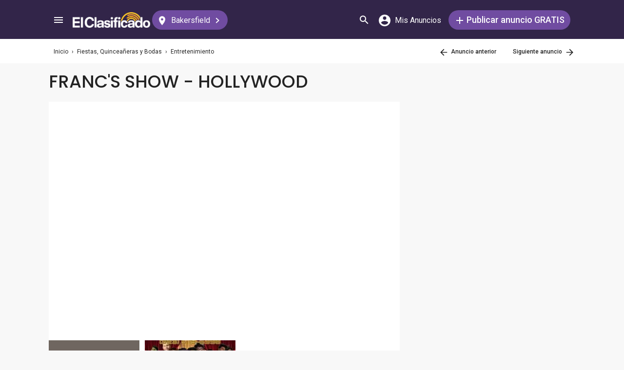

--- FILE ---
content_type: text/html; charset=utf-8
request_url: https://elclasificado.com/bakersfield/fiestas/entretenimiento/franc-s-show-hollywood-18540603
body_size: 35573
content:





<!DOCTYPE html>
<html lang="es" prefix="og: http://ogp.me/ns# fb: http://ogp.me/ns/fb# website: http://ogp.me/ns/website#">
<head>
    <meta name="viewport" content="width=device-width,initial-scale=1">
    <meta http-equiv="X-UA-Compatible" content="IE=edge">
    <meta charset="utf-8">
    <title>FRANC&#39;S SHOW - HOLLYWOOD | Bakersfield | 18540603</title>
    <link rel="icon" type="image/x-icon" href="https://elclasificado.com/favicon.ico" />
    <link rel="icon" type="image/png" sizes="32x32" href="https://elclasificado.com/favicon-32x32.png">
    <link rel="icon" type="image/png" sizes="16x16" href="https://elclasificado.com/favicon-16x16.png">
    <link href="https://plus.google.com/111467449893826935114" rel="publisher">
    <meta name="ec:version" content="2025-12-01 15:26:40">
    <meta property="fb:app_id" content="568868403132237">
    <meta property="og:site_name" content="El Clasificado">
    <meta property="og:url" content="https://elclasificado.com/bakersfield/fiestas/entretenimiento/franc-s-show-hollywood-18540603">
    <meta name="twitter:card" content="summary">
    <meta name="twitter:site" content="@ElClasificado">
    <script type="application/ld+json">
    {
        "@context": "http://schema.org",
        "@graph": [
            {
                "@type": "Organization",
                "@id": "https://elclasificado.com/#organization",
                "name": "El Clasificado",
                "url": "https://elclasificado.com",
                "sameAs": [
                    "https://www.facebook.com/ElClasificado",
                    "https://twitter.com/ElClasificado",
                    "https://plus.google.com/+elclasificado",
                    "https://www.pinterest.com/elclasificado/",
                    "https://www.linkedin.com/company/el-clasificado/",
                    "https://www.instagram.com/elclasificado/"
                ],
                "logo": {
                    "@type": "ImageObject",
                    "@id": "https://elclasificado.com/#logo",
                    "inLanguage": "es-US",
                    "url": "https://elclasificado.com/Content/Public/Social/el-clasificado.png",
                    "width": 400,
                    "height": 400,
                    "caption": "El Clasificado"
                },
                "address": {
                    "@type": "PostalAddress",
                    "@id": "https://elclasificado.com/#address",
                    "addressLocality": "Norwalk",
                    "addressRegion": "CA",
                    "postalCode": "90650",
                    "streetAddress": "11205 Imperial Hwy"
                },
                "location": { "@id": "https://elclasificado.com/#address" },
                "contactPoint": [
                    {
                        "@type": "ContactPoint",
                        "contactType": "customer support",
                        "telephone": "+1-888-277-4736",
                        "contactOption": "TollFree",
                        "availableLanguage": [ "Spanish", "English" ]
                    },
                    {
                        "@type": "ContactPoint",
                        "contactType": "sales",
                        "telephone": "+1-800-242-2527",
                        "contactOption": "TollFree",
                        "availableLanguage": [ "Spanish", "English" ]
                    }
                ]
            }
        ]
    }
</script>

    
<link rel="preconnect" href="https://fonts.googleapis.com">
<link rel="preconnect" href="https://fonts.gstatic.com">
<link rel="preload" as="style" href="https://fonts.googleapis.com/css2?family=Poppins:ital,wght@0,400;0,500;1,400;1,500&amp;family=Roboto:ital,wght@0,400;0,500;1,400;1,500&amp;display=swap">
<link rel="stylesheet" media="print" onload="this.onload=null;this.removeAttribute('media');" href="https://fonts.googleapis.com/css2?family=Poppins:ital,wght@0,400;0,500;1,400;1,500&amp;family=Roboto:ital,wght@0,400;0,500;1,400;1,500&amp;display=swap">
<noscript>
    <link rel="stylesheet" href="https://fonts.googleapis.com/css2?family=Poppins:ital,wght@0,400;0,500;1,400;1,500&amp;family=Roboto:ital,wght@0,400;0,500;1,400;1,500&amp;display=swap">
</noscript>

    
    

<meta name="robots" content="all">
<link rel="canonical" href="https://elclasificado.com/bakersfield/fiestas/entretenimiento/franc-s-show-hollywood-18540603">
<meta name="description" content="FRANC&#39;S SHOW - HOLLYWOOD (323) 579 6998 Show transformista PROFESIONAL desde HOLLYWOOD Los Angeles, CA Juan Gabriel, Vicente Fernández, Yeni 18540603">
<meta property="og:type" content="article">
<meta property="og:title" content="FRANC&#39;S SHOW - HOLLYWOOD">
<meta property="og:description" content="FRANC&#39;S SHOW - HOLLYWOOD (323) 579 6998 Show transformista PROFESIONAL desde HOLLYWOOD Los Angeles, CA Juan Gabriel, Vicente Fernández, Yeni 18540603">
    <meta property="og:image" content="https://elclasificado.com/photos/af/a8/afa8704faa4b4627aff39cb18fb891a4/l.webp">

<script type="application/ld+json">
{
    "@context": "https://schema.org",
    "@type": "BreadcrumbList",
    "itemListElement": [
        {
            "@type": "ListItem",
            "position": 1,
            "item": {
                "@id": "https://elclasificado.com",
                "name": "Inicio"
            }
        },
        {
            "@type": "ListItem",
            "position": 2,
            "item": {
                "@id": "https://elclasificado.com/bakersfield/fiestas",
                "name": "Fiestas, Quinceañeras y Bodas"
            }
        },
        {
            "@type": "ListItem",
            "position": 3,
            "item": {
                "@id": "https://elclasificado.com/bakersfield/fiestas/entretenimiento",
                "name": "Entretenimiento"
            }
        },
        {
            "@type": "ListItem",
            "position": 4,
            "item": {
                "@id": "https://elclasificado.com/bakersfield/fiestas/entretenimiento/franc-s-show-hollywood-18540603",
                "name": "FRANC&#39;S SHOW - HOLLYWOOD"  
            }
        }
    ]
}
</script>
<style>html,body,div,span,applet,object,iframe,h1,h2,h3,h4,h5,h6,p,blockquote,pre,a,abbr,acronym,address,big,cite,code,del,dfn,em,img,ins,kbd,q,s,samp,small,strike,strong,sub,sup,tt,var,b,u,i,center,dl,dt,dd,ol,ul,li,fieldset,form,label,legend,table,caption,tbody,tfoot,thead,tr,th,td,article,aside,canvas,details,embed,figure,figcaption,footer,header,hgroup,menu,nav,output,ruby,section,summary,time,mark,audio,video{margin:0;padding:0;border:0;font-size:100%;font:inherit;vertical-align:baseline;-webkit-box-sizing:border-box;-moz-box-sizing:border-box;box-sizing:border-box}body{line-height:1;min-height:490px}ol,ul{list-style:none}blockquote,q{quotes:none}blockquote:before,blockquote:after,q:before,q:after{content:'';content:none}table{border-collapse:collapse;border-spacing:0}@media only screen and (max-width:480px),only screen and (max-device-width:480px){input[type="email"],input[type="number"],input[type="tel"],input[type="url"],input[type="password"],input[type="search"],input[type="submit"],input[type="text"],textarea{-webkit-appearance:none;border-radius:0;font-size:16px!important}}@media only screen and (width:320px) and (device-width:320px) and (device-height:480px) and (orientation:landscape){body{-webkit-transform:scale(.667);-webkit-transform-origin:top right;position:absolute;right:0;top:0;width:480px}}@media only screen and (width:768px) and (device-width:768px) and (device-height:1024px) and (orientation:landscape){body{-webkit-transform:scale(.75);-webkit-transform-origin:top right;position:absolute;right:0;top:0;width:1024px}}*{-webkit-box-sizing:border-box;-moz-box-sizing:border-box;box-sizing:border-box}body{position:relative;background:#f8f8f8;color:#333;cursor:default;font-family:Roboto,Arial,sans-serif;font-size:100%;font-weight:normal;height:100%;line-height:1.3em;margin:0;overflow-x:hidden;overflow-y:auto;width:100%;padding-top:60px}@media only screen and (min-width:1080px){body{padding-top:80px}}td{vertical-align:top}a img{border:none}a,a:visited,a:active{cursor:pointer;text-decoration:none}a:hover{color:#000;text-decoration:underline}button{cursor:pointer}input{outline:none}.after::after{clear:both;content:".";display:block;font-size:1px;height:0;visibility:hidden}.noselect{-webkit-user-select:none;-moz-user-select:none;-ms-user-select:none;user-select:none}p{margin:0 0 1em 0}.d-flex{display:flex}.flex-1{flex:1 1 0%}.display-mobile-only{display:block!important}.display-tablet-only{display:none!important}.display-mobile-tablet-only{display:block!important}.display-tablet-desktop-only{display:none!important}.display-desktop-only{display:none!important}.flex-col{flex-direction:column}@media only screen and (min-width:768px){.display-mobile-only{display:none!important}.display-tablet-desktop-only{display:block!important}.display-tablet-only{display:block!important}}@media only screen and (min-width:1080px){.display-mobile-tablet-only{display:none!important}.display-tablet-only{display:none!important}.display-tablet-desktop-only{display:block!important}.display-desktop-only{display:block!important}.lg\:flex-row{flex-direction:row}}.patch-display-tablet-desktop-only{display:none!important}@media only screen and (min-width:480px){.patch-display-tablet-desktop-only{display:inline-block!important}}.ec-footer-link,.ec-footer-link:visited,.ec-footer-link:active{color:#000;text-decoration:none}@media only screen and (min-width:768px){.ec-footer-link:hover{text-decoration:underline}}.main-content{margin:0 auto;padding:16px}.main-content-container{margin:0 auto;max-width:1080px}@media only screen and (min-width:1px) and (max-width:600px){.main-content{padding:0}}.main-content-column{float:left;width:100%;max-width:730px}.sidebar-content-column{width:100%;overflow:hidden;max-width:340px;padding:0 0 0 10px}@media only screen and (min-width:1px) and (max-width:1024px){.main-content-column{float:none;margin:0 auto}.sidebar-content-column{margin:0 auto}}.section-group::after{content:".";display:block;height:0;clear:both;visibility:hidden;font-size:1px}.clear-after::after{content:".";display:block;height:0;clear:both;visibility:hidden;font-size:1px}.sidebar-item{margin:10px auto;text-align:center}.sidebar-item-320x50{height:50px;width:320px}.sidebar-item-300x250{height:250px;width:300px}.sidebar-item-300x600{height:600px;width:300px}.sidebar-item-320x250{height:250px;width:320px}.main-content-widget{max-width:330px;width:100%;margin-top:20px}.main-content-widget-mobile{margin-left:10px;margin-right:10px;margin-top:20px;max-width:100%}.main-content-widget-section{display:flex;justify-content:space-around;width:100%}@media screen and (min-width:1px) and (max-width:720px){.main-content-widget-section{display:none}}.detail-728x90{height:90px;width:728px;margin:0 auto}.detail-320x50{display:inline-block;height:50px;width:320px}.detail-300x250{display:inline-block;height:250px;width:300px}.detail-300x600{display:inline-block;height:600px;width:300px}.detail-320xx{width:320px;padding:5px 0;margin:0 auto}.site-header{background-color:#322549;color:#000;overflow:hidden;height:60px;padding:0 5px;position:fixed;top:0;left:0;right:0;z-index:500;line-height:60px}@media only screen and (min-width:1080px){.site-header{height:80px;line-height:80px;padding:0 15px}}.header-container{width:100%;max-width:1080px;margin:0 auto}.header-container2{width:100%;max-width:1080px;margin:0 auto;position:relative}.header-container2-section-1{display:inline-block;width:45.5%;position:absolute;top:0;left:0}.header-container2-section-2{position:absolute;top:0;right:10px;display:inline-block;width:49.5%;text-align:right}.home-link{background:url(/Content/Shared/SiteHeader/Images/logo-desktop.svg) no-repeat center center;background-size:100px 20px;display:inline-block;height:40px;margin:0;overflow:hidden;text-indent:-9999px;vertical-align:middle;width:100px}@media only screen and (min-width:480px){.home-link{background-size:120px 25px;width:120px}}@media only screen and (min-width:1080px){.home-link{background-size:159px 32px;width:159px;height:40px}}.home-link-without-location{display:none}@media only screen and (min-width:1080px){.home-link-without-location{background:url(/Content/Shared/SiteHeader/Images/logo-desktop.svg) no-repeat center center;background-size:159px 32px;display:inline-block;margin:0;overflow:hidden;text-indent:-9999px;vertical-align:middle;width:159px;height:40px}}.home-link-with-location{background:url(/Content/Shared/SiteHeader/Images/logo-desktop.svg) no-repeat left top;background-size:100px 20px;display:inline-block;height:38px;margin:0;vertical-align:middle;text-align:left;width:100px;padding:2px 0 0 0}.current-location-name-2{display:inline-block;font-size:13px;color:#fff;font-family:Roboto,Arial,sans-serif;line-height:1;white-space:nowrap;overflow:hidden;text-overflow:ellipsis;width:100%}@media only screen and (min-width:1080px){.home-link-with-location{display:none}}.hamburger-menu-button{background-size:18px 12px;background-image:url(/Content/Shared/SiteHeader/Images/hamburger-menu.svg);background-repeat:no-repeat;background-position:center center;background-color:transparent;border:none;color:#0366d6;cursor:pointer;display:inline-block;height:50px;margin:0 5px 0 0;overflow:hidden;padding:0;text-decoration:none;text-indent:-9999px;vertical-align:middle;width:40px}.header-search-link{background:url(/Content/Shared/SiteHeader/Images/search.svg) no-repeat center center;background-size:18px 18px;display:inline-block;height:50px;overflow:hidden;text-decoration:none;text-indent:-9999px;vertical-align:middle;width:40px;text-align:left}.mi-cuenta-link{display:inline-block;vertical-align:middle;height:50px;line-height:50px;width:50px;text-align:center;text-decoration:none;color:#fff}.mi-cuenta-link:hover{color:#fff;text-decoration:none}.mi-cuenta-icon{display:inline-block;vertical-align:middle;background:url(/Content/Shared/SiteHeader/Images/mis-anuncios.svg) no-repeat center center;background-size:24px 24px;height:24px;width:24px}.mi-cuenta-text{display:none}@media only screen and (min-width:361px){.mi-cuenta-link{width:90px}.mi-cuenta-text{display:inline-block;vertical-align:middle;line-height:1;font-family:Roboto,Arial,sans-serif;font-size:12px;font-weight:400}}@media only screen and (min-width:1080px){.mi-cuenta-link{width:140px;margin:0 5px 0 0}.mi-cuenta-text{padding-left:5px;font-size:16px}}.publicar-anuncio-link{background-color:#704ca1;border-radius:20px;display:inline-block!important;height:40px;text-align:center;text-decoration:none;vertical-align:middle;width:75px;color:#fff;padding:8px 0 0 0;line-height:1.2;font-family:Roboto,Arial,sans-serif}.publicar-anuncio-link:hover{text-decoration:none;color:#fff}.publish-icon{background:url(/Content/Shared/SiteHeader/Images/publicar-anuncio.svg) no-repeat center center;background-size:14px 14px;width:30px;height:30px;display:inline-block;vertical-align:middle}.publish-text{display:inline-block;vertical-align:middle;font-size:12px}@media only screen and (min-width:1080px){.publicar-anuncio-link{padding:0;line-height:40px;width:250px}.publish-icon{width:20px}.publish-text{font-size:18px;font-weight:500}}.change-location-link{display:none}@media only screen and (min-width:1080px){.change-location-link,.change-location-link:visited,.change-location-link:hover,.change-location-link:active{background-color:#704ca1;border-radius:20px;color:#fff;display:inline-block;font-family:Roboto,Arial,sans-serif;font-size:16px;height:40px;line-height:40px;min-width:150px;padding:0 15px 0 10px;text-align:center;text-decoration:none;vertical-align:middle}.current-location-name{display:inline-block;margin:0 5px;vertical-align:middle}.change-location-icon{background:url(/Content/Shared/SiteHeader/Images/change-location.svg) no-repeat center center;background-size:13px 19px;display:inline-block;height:20px;vertical-align:middle;width:20px}.more-locations-arrow{background:url(/Content/Shared/SiteHeader/Images/more-locations-arrow.svg) no-repeat center center;background-size:7.41px 12px;display:inline-block;height:12px;vertical-align:middle;width:12px}}.optional-top-container{background:#fff;height:40px;line-height:40px}@media only screen and (min-width:768px){.optional-top-container{height:50px;line-height:50px}}.optional-top-content{max-width:1080px;margin:0 auto;padding:0 10px;height:40px;line-height:40px;position:relative}@media only screen and (min-width:768px){.optional-top-content{height:50px;line-height:50px}}.breadcrumb-items{list-style:none;height:40px;line-height:40px;overflow:hidden}@media only screen and (min-width:768px){.breadcrumb-items{height:50px;line-height:50px}}.breadcrumb-item{color:#232323;font-family:Roboto,Arial,sans-serif;font-size:12px;display:inline}.bread-crumb-link,.bread-crumb-link:visited,.bread-crumb-link:hover,.bread-crumb-link:active{font-family:Roboto,Arial,sans-serif;font-size:12px;color:#232323}.page-header{margin:10px auto;max-width:720px;padding:0 0 0 10px}.page-heading-title{color:#232323;font-family:Poppins,Arial,sans-serif;font-size:18px;font-style:normal;font-weight:500;line-height:1.5;padding-top:10px;margin:0 0 10px 0}.page-heading-bar-span{background:#704ca1;border:none;display:block;height:3px;margin:15px 0;width:100px}.page-heading-bar-div{background:#704ca1;border:none;display:block;height:3px;margin:10px auto;width:100px}@media only screen and (min-width:768px){.page-header{margin:20px auto 10px;padding:0 0 0 4px}.page-heading-title{font-size:22px;line-height:1.5}.page-heading-bar-span{width:100px}.page-heading-bar-div{width:100px}}.category-page-header2{display:table;margin:10px 20px;table-layout:auto}@media only screen and (min-width:768px){.category-page-header2{margin:0 0 20px 0;width:100%;height:85px}}.category-page-header2-icon{display:table-cell;width:60px;vertical-align:top;padding:10px 0 0 0}.category-page-header2-title{display:table-cell;width:auto;vertical-align:middle;padding:10px 0 0 0}.category-page-header2-info{display:none}@media only screen and (min-width:768px){.category-page-header2-info{display:table-cell;width:160px;vertical-align:middle;line-height:2;text-align:right;padding:0 10px 0 0}}.category-page-heading{font-family:Roboto,Arial,sans-serif;font-weight:500;color:#232323;display:inline-block;font-size:16px;line-height:1.2}@media only screen and (min-width:768px){.category-page-heading{font-size:22px;line-height:26px}}.category-page-heading-link{font-size:14px;color:#a82a00;font-family:Roboto,Arial,sans-serif}#jumbo-tron{background-size:cover;background-image:url(/Content/Shared/Site/jumbo-tron.jpg);background-repeat:no-repeat;background-position:center bottom;background-color:#bfc2d1;height:65px;padding:0;width:100%;display:none}@media only screen and (min-width:768px){#jumbo-tron{height:100px}}.search-icon{background:url(/Content/Shared/search-icon.svg) no-repeat center center;background-size:24px 24px;width:24px;height:24px;display:inline-block;vertical-align:middle;margin:0}@media screen and (min-width:768px){.search-icon{margin:0 10px 0 0}}#global-search-form{padding:10px}@media screen and (min-width:768px){#global-search-form{padding:20px 0}}.autocomplete{position:relative;display:inline-block}.autocomplete-items{position:absolute;border-radius:10px;z-index:99;line-height:1.2;text-align:left;font-size:15px;overflow:auto;max-height:400px;top:46px;left:0;right:0;box-shadow:0 4px 8px 0 rgba(0,0,0,.1)}.autocomplete-items div{padding:0 10px;cursor:pointer;background-color:#fff;height:40px;line-height:40px;white-space:nowrap;overflow:hidden;text-overflow:ellipsis;font-weight:600}.autocomplete-items strong{font-weight:300}.autocomplete-items div:hover{background-color:#e9e9e9}.autocomplete-active{background-color:#704ca1!important;color:#fff}.search-word-icon{background-image:url(//elclasificado.com/Content/Shared/Image/search-grey.svg);background-position:center center;background-repeat:no-repeat;background-size:18px 18px;display:inline-block;height:40px;line-height:40px;margin:0 5px 0 0;vertical-align:middle;width:20px}.search-category-icon{background-position:center center;background-repeat:no-repeat;background-size:18px 18px;display:inline-block;height:40px;line-height:40px;margin:0 5px 0 0;vertical-align:middle;width:20px}.search-box{background:#fff;border-radius:0;min-height:38px;margin:0 auto;position:relative;width:100%;max-width:400px}@media screen and (min-width:768px){.search-box{border-radius:6px;height:60px;margin:0 auto;max-width:800px;padding:10px 0 0 0;text-align:center}}.search-field-label{display:none}@media screen and (min-width:768px){.search-field-label{display:inline-block}}.search-button{position:absolute;outline:none;right:0;top:0;width:50px;height:40px;background:#704ca1;border:none}@media screen and (min-width:768px){.search-button{border:none;border-radius:20px;clear:both;color:#fff;position:relative;top:auto;right:auto;display:inline-block;font-family:Roboto,Arial,sans-serif;font-size:16px;font-weight:bold;line-height:40px;outline:none;padding:0;text-align:center;text-decoration:none;width:150px}.search-button:hover{opacity:.75}}.search-button-label{display:none}@media screen and (min-width:768px){.search-button-label{display:inline-block;vertical-align:middle}}.search-category{display:none}@media screen and (min-width:768px){.search-category{border:1px solid #b2b2b2;border-radius:20px;display:inline-block;font-family:Roboto,Arial,sans-serif;font-size:16px;height:40px;line-height:40px;margin:0 5px 0 0;padding:0 20px;position:relative;vertical-align:middle;width:260px}.search-select{position:absolute;top:0;left:10px;opacity:0;z-index:10;line-height:36px;height:36px;width:100%;cursor:pointer}.search-select-label{text-align:left;position:relative;padding:0 0 0 10px;width:240px}.search-select-value{overflow:hidden;text-overflow:ellipsis;white-space:nowrap;width:190px}.search-select-arrow{position:absolute;right:20px;top:15px;display:block;width:0;height:0;border-top:8px solid #8c8c8c;border-right:7px solid transparent;border-left:7px solid transparent}}.search-field{border:1px solid #b2b2b2}.search-field-input{font-family:Roboto,Arial,sans-serif;font-size:16px;font-weight:normal;border:none;height:38px;width:270px;outline:none;padding:0 0 0 5px}.search-field-input::placeholder{color:#b2b2b2;font-style:italic;font-weight:normal}@media screen and (min-width:768px){.search-field{display:inline-block;border-radius:20px;line-height:40px;font-family:Roboto,Arial,sans-serif;font-size:16px;padding:0 15px;vertical-align:middle;margin:0 5px 0 0;position:relative}.search-field-input{font-family:Roboto,Arial,sans-serif;font-size:16px;font-weight:normal;outline:none;width:200px}.search-field-label{font-family:Roboto,Arial,sans-serif;font-size:16px;font-weight:500}}.search-field-error{border:1px solid red!important}.section-for-mobile{display:block}.section-for-desktop{display:none}@media only screen and (min-width:768px){.section-for-mobile{display:none}.section-for-desktop{display:block}}.detail-headline{font-family:Poppins,Arial,sans-serif;color:#232323;font-weight:500;font-size:16px;padding:15px 20px;line-height:1.2}@media only screen and (min-width:768px){.detail-headline{padding:0 0 20px 0;font-size:36px}}.detail-map{max-width:720px}.detail-map-address-info{margin:0 0 10px 0}.detail-message{padding:20px;line-height:24px}@media only screen and (min-width:768px){.detail-message{padding:30px}}.detail-section{background:#fff;margin:0 0 20px 0;max-width:720px;box-shadow:0 4px 8px 0 rgba(0,0,0,.1);word-break:break-word}@media only screen and (min-width:768px){.detail-section{border-radius:10px;overflow:hidden}}.section-for-mobile .detail-info-2{padding:10px 0}.detail-info{background:#fff;padding:20px}@media only screen and (min-width:768px){.detail-info-1{vertical-align:top;display:inline-block;width:49.5%;text-align:left;padding:0 0 0 10px}.detail-info-2{vertical-align:top;display:inline-block;width:49.5%;text-align:right;padding:0 10px 0 0}}.business-profile-info{font-family:Roboto,Arial,sans-serif;font-size:14px;color:#4a4a4a;line-height:20px;margin:10px 0 0 0}.business-profile-name{color:#704ca1;font-weight:600}.business-profile-info-icon{width:16px;height:15px;margin:0 4px 0 0;display:inline-block;vertical-align:middle;background-image:url(/Areas/Classified/Content/Classified/BusinessProfile/business-profile-info-icon.svg);background-position:center center;background-repeat:no-repeat;background-size:16px 15px}.business-profile-link,.business-profile-link:visited,.business-profile-link:hover,.business-profile-link:active{font-family:Roboto,Arial,sans-serif;font-size:16px;color:#a82a00;line-height:24px;display:inline-block}.business-profile-link-icon{width:14px;height:18px;margin:0 4px 0 0;display:inline-block;vertical-align:middle;background-image:url(/Areas/Classified/Content/Classified/BusinessProfile/business-profile-link-icon.svg);background-size:14px 18px;background-position:center center;background-repeat:no-repeat}.visit{padding:20px}.visit .contact-header{text-align:center}.attribute{margin:0 -15px 9px -15px}.additonal-info-item{display:inline-block;background:#f0f6fc;color:#535353;font-size:16px;margin:5px;padding:5px 10px}.additonal-info-item-with-icon{background:#fff;color:#000}.additonal-info-item-label{display:inline-block;color:#535353;font-weight:bold;padding:0 5px 0 0}.additonal-info-icon{display:inline-block;vertical-align:middle;width:20px;height:20px;margin:0 4px 0 0;background-position:center center;background-repeat:no-repeat}.additonal-info-icon-bedrooms{background-image:url(/Areas/Classified/Content/Classified/Attributes/housing-info-bedrooms.svg);background-size:22px 15px}.additonal-info-icon-bathrooms{background-image:url(/Areas/Classified/Content/Classified/Attributes/housing-info-bathrooms.svg);background-size:22px 15px}.additonal-info-icon-allow-pets{background-image:url(/Areas/Classified/Content/Classified/Attributes/housing-info-allow-pets.svg);background-size:22px 15px}.additonal-info-icon-accept-hud{background-image:url(/Areas/Classified/Content/Classified/Attributes/housing-info-accept-hud-voucher.svg);background-size:22px 15px}.additonal-info-icon-seller-type{background-image:url(/Areas/Classified/Content/Classified/Attributes/auto-info-seller-type.svg);background-size:22px 15px}.additonal-info-icon-auto-year{background-image:url(/Areas/Classified/Content/Classified/Attributes/auto-info-year.svg);background-size:22px 15px}.statistics{list-style-type:none}.statistic{margin:0 0 14px 0}.statistic-icon{display:inline-block;vertical-align:middle;width:20px;height:20px;margin:0 12px 0 0;background-position:center center;background-repeat:no-repeat}.statistic-icon-date{background-image:url(/Areas/Classified/Content/Classified/Statistics/statistic-date-icon.svg);background-size:18px 20px}.statistic-icon-visits{background-image:url(/Areas/Classified/Content/Classified/Statistics/statistic-visits-icon.svg);background-size:22px 15px}.web-address-icon{display:inline-block;vertical-align:middle;width:20px;height:20px;margin:0 12px 0 0;background-position:center center;background-repeat:no-repeat;background-image:url(/Areas/Classified/Content/Classified/web-address-icon.svg);background-size:19px 19px}.web-address-link,.web-address-website-link:visited,.web-address-website-link:hover,.web-address-website-link:active{color:#a82a00;text-decoration:underline}.placements{padding:20px;background:#f2f2f2;line-height:1.5}.placement{font-size:14px;margin:6px 0}.placement-link,.placement-link:visited,.placement-link:active{color:#a82a00;text-decoration:none}.placement-link:hover{text-decoration:underline}.contact{text-align:center;padding:20px}.contact-cta{background:#fc7a63;border-radius:20px;padding:0 20px;border:none;border-radius:20px;color:#fff;display:inline-block;font-family:Roboto,Arial,sans-serif;font-size:16px;height:40px;line-height:40px;outline:none;text-align:center;vertical-align:middle;text-decoration:none}.contact-cta:hover{color:#fff;text-decoration:none}.contact-header{text-align:center;font-size:18px;padding:0 0 20px 0;font-family:Poppins,Arial,sans-serif}.contact-by-button{display:inline-block;vertical-align:middle;text-align:center;border-radius:20px;width:80px;height:40px;line-height:40px;border:1px solid #232323;background:none}.contact-by-phone{background:#704ca1;border:1px solid #704ca1;color:#fff;font-weight:500;width:100px;font-size:12px}.contact-by-icon{display:inline-block;vertical-align:middle;width:20px;height:20px;background-position:center center;background-repeat:no-repeat}.contact-by-phone-icon{background-image:url(/Areas/Classified/Content/Classified/Contact/contact-by-phone.svg);background-size:18px 18px}.contact-by-email-icon{background-image:url(/Areas/Classified/Content/Classified/Contact/contact-by-email.svg);background-size:19px 16px}.contact-by-text-message-icon{background-image:url(/Areas/Classified/Content/Classified/Contact/contact-by-text-message.svg);background-size:19px 19px}.contact-by-whatsapp-icon{background-image:url(/Areas/Classified/Content/Classified/Contact/contact-by-whatsapp.svg);background-size:19px 19px}@media only screen and (min-width:768px){.contact-by-phone{width:260px;font-size:16px}a[href^="tel"].contact-by-phone:link,a[href^="tel"].contact-by-phone:visited,a[href^="tel"].contact-by-phone:hover,a[href^="tel"].contact-by-phone:active{text-decoration:none;color:#fff}.contact-by-phone-icon{margin:0 12px 0 0}}.contact-in-content{line-height:60px;text-align:center;width:100%;background:#fff;margin:0 0 20px 0;padding:0 0 10px 0;box-shadow:0 4px 8px 0 rgba(0,0,0,.1)}.contact-in-content .contact-header{padding:0;line-height:2}.contact-footer{height:60px;line-height:60px;text-align:center;width:100%;position:fixed;bottom:0;left:0;right:0;background:#fff;border-top:1px solid #ddd}@media only screen and (device-width:375px) and (device-height:812px) and (orientation:portrait){.contact-footer{height:70px}}.contact-footer .contact-by-button{width:60px}.contact-footer .contact-by-phone{width:125px}.contact-footer .contact-by-phone-icon{margin:0}.other-content{box-shadow:0 4px 8px 0 rgba(0,0,0,.1);padding:0 0 20px 0}@media screen and (min-width:600px){.other-content{box-shadow:none;padding:0}}.frauds{list-style-type:none;margin:20px 0}.fraud{margin:0 0 10px 0}.fraud-link,.fraud-link:visited,.fraud-link:hover,.fraud-link:active{color:#a82a00;text-decoration:none}.shares{list-style-type:none;margin:10px 0}.share{margin:0 14px 0 0;display:inline-block}.share-link,.share-link:visited,.share-link:hover,.share-link:active{color:#a82a00;text-decoration:underline}.share-icon{display:inline-block;vertical-align:middle;width:40px;height:40px;margin:0 10px 0 0 0;background-position:center center;background-repeat:no-repeat;background-size:40px 40px}.share-by-facebook{background-image:url(/Areas/Classified/Content/Classified/Share/share-by-facebook.svg)}.share-by-twitter{background-image:url(/Areas/Classified/Content/Classified/Share/share-by-twitter.svg)}.share-by-pinterest{background-image:url(/Areas/Classified/Content/Classified/Share/share-by-pinterest.svg)}.share-by-email{background-image:url(/Areas/Classified/Content/Classified/Share/share-by-email.svg)}@media only screen and (min-width:768px){.share{margin:0 0 0 14px}}.similar-section-widget{padding:10px}.similar-section-header{color:#232323;font-family:Roboto,Arial,sans-serif;font-weight:500;font-size:18px;line-height:26px;padding:10px 0 5px 0;text-align:center}.similar-section-items{margin:5px 0 0 0}.similar-section-item{border-bottom:1px solid #d8d8d8;display:block;padding:15px;height:100px}.similar-section-item:first-child{border-top:1px solid #d8d8d8}.similar-section-headline{color:#232323;font-family:Roboto,Arial,sans-serif;font-size:14px;font-weight:500;line-height:20px;height:20px;overflow:hidden}.similar-section-text{color:#4a4a4a;font-family:Roboto,Arial,sans-serif;font-size:14px;line-height:2em;height:4em;overflow:hidden}.similar-section-image{float:right;font-size:10px;width:102px;height:68px;line-height:1.2;background-color:#ad95c4;overflow:hidden}@media screen and (min-width:600px){.similar-section-widget{padding:10px 0}.similar-section-widget .page-heading-bar-div{width:100%}.similar-section-item:hover{background:#eae7ef;text-decoration:none}.similar-section-header{text-align:left;font-size:22px;padding:0 0 0 10px}.similar-section-item:first-child{border-top:none}.similar-section-text{line-height:2em;height:4em}}.recomended-subcategories-section-widget{padding:15px 20px}.recomended-subcategories-section-header{color:#232323;font-family:Roboto,Arial,sans-serif;font-weight:500;font-size:18px;line-height:26px;padding:10px 0 5px 10px}.recomended-subcategories-section-widget .page-heading-bar-div{width:100px;margin:10px 0 10px 10px}.recomended-subcategories-section-items{margin:5px 0 0 0}.recomended-subcategories-section-item{display:block;color:#232323;font-family:Roboto,Arial,sans-serif;font-size:14px;font-weight:500;margin:0;padding:0 0 0 16px;word-break:break-word}@media screen and (min-width:768px){.recomended-subcategories-section-widget{padding:20px}.recomended-subcategories-section-header{text-align:left;font-size:22px;padding:0 0 0 10px}.recomended-subcategories-section-widget .page-heading-bar-div{width:98%}.recomended-subcategories-section-items{column-count:2}.recomended-subcategories-section-item{padding:5px 10px}.recomended-subcategories-section-item:hover{text-decoration:underline}}.page-nav-tabs-1{position:absolute;top:0;right:0}.page-nav,.page-nav:visited,.page-nav:hover,.page-nav:active{font-weight:500;display:inline-block;font-family:Roboto,Arial,sans-serif;font-size:12px;margin:0 0 0 30px;color:#232323;height:50px;line-height:50px;text-decoration:none}.page-nav-previous-icon{display:inline-block;vertical-align:middle;background:url(/Areas/Classified/Content/Classified/Nav/page-nav-previous-icon.svg) no-repeat center center;background-size:15px 15px;margin:0;width:24px;height:24px}.page-nav-next-icon{display:inline-block;vertical-align:middle;background:url(/Areas/Classified/Content/Classified/Nav/page-nav-next-icon.svg) no-repeat center center;background-size:15px 15px;margin:0;width:24px;height:24px}.page-buttons{height:200px;padding:20px 8px;background:#fff;margin:10px 0}.page-buttons-previous{line-height:160px;display:inline-block;float:left;height:160px;padding:0 0 0 25px;background:url(/Areas/Classified/Content/Classified/Nav/page-button-previous-icon.svg) no-repeat center left;background-size:22px 22px}.page-buttons-next{line-height:160px;display:inline-block;float:right;height:160px;padding:0 25px 0 0;background:url(/Areas/Classified/Content/Classified/Nav/page-button-next-icon.svg) no-repeat center right;background-size:22px 22px}.page-button,.page-button:visited,.page-button:hover,.page-button:active{color:#232323;display:inline-block;margin:0 2px;text-decoration:none;line-height:1;padding:10px;background:#f8f8f8;text-align:center;border:1px solid #ccc}.page-button-image{display:block;width:120px;height:90px;margin:0 0 10px 0;background:#d8d8d8;font-size:10px}.page-button-title{display:block;height:40px;overflow:hidden;font-family:Roboto,Arial,sans-serif;font-size:14px;font-weight:500;line-height:1.4;width:120px}.html-fragment p{line-height:1.5;margin:0;padding:0}.html-fragment p:empty::before{content:"";display:inline-block}.html-fragment p[style="text-align: center;"]{text-align:center}.html-fragment p[style="text-align: right;"]{text-align:right}.html-fragment b{font-weight:500}.html-fragment i{font-style:italic}.html-fragment ul{display:block;list-style-position:inside;list-style-type:disc;margin:16px 0;padding-left:40px}.html-fragment ol{display:block;list-style-position:inside;list-style-type:decimal;margin:16px 0;padding-left:40px}#contact-advertiser{padding:10px;max-width:720px;margin:0 auto;width:100%}@media only screen and (min-width:768px){#contact-advertiser{padding:20px;border-radius:10px;background:#fff;box-shadow:0 4px 8px 0 rgba(0,0,0,.1)}}.contact-heading{padding:10px 15px;font-family:Poppins,Arial,sans-serif;font-weight:normal;font-size:22px}.contact-digest{padding:0 15px 15px 15px;font-size:18px}.contact-field{padding:10px 15px}.contact-field-label{display:block;margin:5px 0;font-family:Poppins,Arial,sans-serif;font-weight:500}.contact-field-required{color:#ea402f;font-size:14px;font-style:italic;font-weight:normal}.contact-field-error{color:#ea402f;display:none;font-size:14px;margin:5px 0}.contact-input-error{border:1px solid #ea402f!important}#contact-advertiser-button{display:inline-block;margin:0 10px 0 0}#contact-advertiser-button:disabled{opacity:.5}#contact-message-value{height:10em}#contact-advertiser-button:disabled{opacity:.5;pointer-events:none}#contact-advertiser-button button{background:#fc7a63;border:none;border-radius:20px;color:#fff;display:inline-block;font-family:Roboto,Arial,sans-serif;font-size:16px;height:40px;line-height:40px;margin:20px auto;outline:none;padding:0;padding-left:10px;text-align:center;vertical-align:middle;width:160px}.grecaptcha-badge{background:#fff!important}.business-name{color:#232323;display:inline-block;font-family:Roboto,Arial,sans-serif;font-size:16px;font-style:normal;font-weight:400;line-height:24px}.business-address{color:#232323;display:inline-block;font-family:Roboto,Arial,sans-serif;font-size:16px;font-style:normal;font-weight:400;line-height:24px}.business-hours{color:#232323;display:inline-block;font-family:Roboto,Arial,sans-serif;font-size:16px;font-style:normal;font-weight:400;line-height:24px}.business-name-icon{background:url(/Areas/DirectoryListing/Content/Images/listing-icon.svg) no-repeat center center;display:inline-block;height:24px;width:24px;margin:0 10px 0 0}.business-address-icon{background:url(/Areas/DirectoryListing/Content/Images/address.svg) no-repeat center center;display:inline-block;height:24px;width:24px;margin:0 10px 0 0}.business-hours-icon{background:url(/Areas/DirectoryListing/Content/Images/hours.svg) no-repeat center center;display:inline-block;height:24px;width:24px;margin:0 10px 0 0}.business-info{display:flex;margin:0 20px}@media only screen and (min-width:768px){.business-info{display:-webkit-box;display:-moz-box;display:-webkit-flex;display:-ms-flexbox;display:flex}}.business-contact-info{border-bottom:1px solid #d8d8d8}.business-info-items{list-style-type:none;padding:20px 0}.listing-info-content-box{background:#fff;box-shadow:0 4px 8px 0 rgba(0,0,0,.1);max-width:720px;margin:0 0 20px 0;padding:0}@media only screen and (min-width:768px){.listing-info-content-box{background:#fff;border-radius:10px;box-shadow:0 4px 8px 0 rgba(0,0,0,.1);display:flex;height:300px;justify-content:space-between;max-width:720px;width:100%}.business-location{float:left;margin:0!important;padding-bottom:0;padding-top:0!important}.business-contact-info{border-bottom:0;float:left;margin:auto}.business-info-items{border-bottom:1px solid #d8d8d8}}@media only screen and (max-width:768px){body{padding-bottom:50px}}.business-in-content-contact-box{height:60px;line-height:60px;text-align:center;width:100%;background:#fff;border-top:1px solid #ddd}.business-footer-contact-box{height:60px;line-height:60px;text-align:center;width:100%;position:fixed;bottom:0;left:0;right:0;background:#fff;border-top:1px solid #ddd}@media only screen and (device-width:375px) and (device-height:812px) and (orientation:portrait){.business-footer-contact-box{height:70px}}.business-contact-buttons{max-width:720px;margin:0 auto;padding:0;text-align:center;line-height:60px}.business-contact-button{background-color:#fff;border-radius:20px;border:1px solid #232323;vertical-align:middle}.mail-button-icon{background:url(/Areas/DirectoryListing/Content/Images/contact-by-email.svg) no-repeat center center;display:inline-block;height:40px;margin-right:3px;width:60px}.message-button-icon{background:url(/Areas/DirectoryListing/Content/Images/contact-by-text-message.svg) no-repeat center center;display:inline-block;height:40px;margin-right:3px;width:60px}.whatsapp-button-icon{background:url(/Areas/DirectoryListing/Content/Images/contact-by-whatsapp.svg) no-repeat center center;display:inline-block;height:40px;margin-right:3px;width:60px}.call-button-icon{background-color:#704ca1!important;background-image:url(/Areas/DirectoryListing/Content/Images/contact-by-phone.svg);background-repeat:no-repeat;background-position:center center;border:#704ca1;display:inline-block;height:40px;margin-right:3px;width:100px}.business-info-call-button-link{font-family:Roboto,Arial,sans-serif;font-size:16px;font-style:normal;font-weight:500;color:#fff;text-align:center;line-height:24px}.business-info-call-button-link:hover{color:#fff}.business-info-call-button{background:#704ca1;border-radius:20px;width:260px;line-height:40px;text-align:center;margin:20px auto 0}.phone-button-icon{background:url(/Areas/DirectoryListing/Content/Images/contact-by-phone.svg) no-repeat center center;display:inline-block;height:24px;margin-right:3px;width:24px;vertical-align:middle}.business-info-contact-buttons{max-width:720px;margin:10px auto;text-align:center;padding:0;vertical-align:middle}.business-info-contact-button{border:1px solid #232323;border-radius:20px;background-color:#fff}.mail-button-info-icon{background:url(/Areas/DirectoryListing/Content/Images/contact-by-email.svg) no-repeat center center;display:inline-block;height:40px;margin-right:3px;width:60px}.message-button-info-icon{background:url(/Areas/DirectoryListing/Content/Images/contact-by-text-message.svg) no-repeat center center;display:inline-block;height:40px;margin-right:3px;width:60px}.whatsapp-button-info-icon{background:url(/Areas/DirectoryListing/Content/Images/contact-by-whatsapp.svg) no-repeat center center;display:inline-block;height:40px;margin-right:3px;width:60px}.call-button-info-icon{background:url(/Areas/DirectoryListing/Content/Images/contact-by-phone.svg) no-repeat center center;display:inline-block;height:40px;margin-right:3px;width:100px;background-color:#704ca1;border:#704ca1}html.ecc-disable-scroll,body.ecc-disable-scroll{overflow:hidden;height:100%;position:relative}.ecc-lightbox{vertical-align:middle}.ecc-lightbox-content{height:100%;vertical-align:middle}.ecc-lightbox-overlay,.ecc-lightbox{position:absolute;left:0;top:0;right:0;bottom:0;width:100%;z-index:9999;-webkit-transition:all .4s;-moz-transition:all .4s;-ms-transition:all .4s;-o-transition:all .4s;transition:all .4s;opacity:0;visibility:hidden}.ecc-lightbox-content,#ecc-lightbox-main-content{min-width:0}#ecc-lightbox-main-content{white-space:nowrap;height:100%}.ecc-lightbox-top-actions{outline:none;text-align:right;margin:0 auto}.ecc-lightbox-slider-btn{height:50px;width:50px;outline:none;-webkit-border-radius:50%;-moz-border-radius:50%;border-radius:50%;display:inline-block}.ecc-lightbox-slider-btn img{height:auto;width:100%}.ecc-lightbox-close-btn{height:30px;width:30px;padding:0;outline:none}.ecc-lightbox-content{position:absolute;top:0;left:0;right:0;bottom:0;width:80%;margin:auto;height:50%}#ecc-lightbox-slider{max-width:720px;display:inline-block;height:100%}.ecc-lightbox-overlay{background-color:rgba(0,0,0,.8);min-height:100%}.ecc-lightbox-overlay.active{opacity:1;visibility:visible}.ecc-lightbox{z-index:10000;text-align:center;font-weight:normal;visibility:hidden;opacity:0;background:rgba(0,0,0,.08);min-height:100%}.ecc-lightbox.active{opacity:1;visibility:visible}.ecc-lightbox-slider-btn,.ecc-lightbox-close-btn{cursor:pointer;border:none;background:transparent;padding:0}.ecc-lightbox-slider-btn-container{display:inline-block;top:50%;position:relative;vertical-align:top;height:50%}#ecc-lightbox-right-slider-btn{margin-left:30px}#ecc-lightbox-left-slider-btn{margin-right:30px}.ecc-lightbox-slider-btn.pulse{animation:pulse .4s ease-out}@keyframes pulse{from{box-shadow:0 0 0 0 rgba(251,251,251,.04)}to{box-shadow:0 0 5px 2.5em rgba(251,251,251,.01)}}@media only screen and (min-width:1024px){.ecc-lightbox-top-actions{width:881px}#ecc-lightbox-main-content{height:100%}}@media only screen and (min-width:767px) and (max-width:1023px){.ecc-lightbox-close-btn{margin-right:50px}}@media only screen and (max-width:1023px){#ecc-lightbox-l-m-slider-btn{margin-right:100px}#ecc-lightbox-r-m-slider-btn{margin-left:100px}.show-desktop{display:none;visibility:hidden}.ecc-lightbox-content{width:100%}}@media screen and (min-width:1024px){.show-tablet-and-lower{display:none;visibility:hidden}}@media only screen and (max-width:767px){.ecc-lightbox-top-actions{width:100%}.ecc-lightbox-content{width:100%}#ecc-lightbox-main-content,.ecc-lightbox-top-actions{max-width:100%;padding:0}.ecc-lightbox-close-btn{margin-right:20px}#ecc-lightbox-slider{width:100%;max-width:100%}.ecc-lightbox-slider-btn img{height:50px}#ecc-lightbox-slider-wrap img{position:absolute;top:0;left:0;bottom:0;right:0;width:initial;margin:auto}}.detail-content-header{margin:0 0 20px 0;background:#fff;max-width:720px;width:100%}.detail-content-header-media{min-width:480px;max-width:720px}.swipe{overflow:hidden;visibility:hidden;position:relative}.swipe-wrap{overflow:hidden;position:relative;height:100%}.swipe-wrap>div{float:left;width:100%;position:relative}.swipe-wrap .image-viewer-src{cursor:pointer}.cursor,.video-cursor{display:inline-block;padding:0;max-width:100%;-webkit-box-sizing:border-box;-moz-box-sizing:border-box;box-sizing:border-box;position:relative;vertical-align:top;height:115px;cursor:pointer}.cursor-button{display:inline-block;height:100%;width:100%}.cursor-image{display:inline-block;height:100%;width:100%}.cursor-image img{display:block;width:100%;max-width:100%;height:100%;max-height:100%}.detail-media{position:relative;margin:0}.full-width{width:100%}#image-viewer{margin:0 auto;max-width:100%;width:100%;min-width:0;height:100%}.image-viewer-content{min-height:1px;height:100%}.image-viewer-content img.vh-centered,.vh-centered{position:absolute;top:0;left:0;bottom:0;right:0;width:initial;margin:auto;max-width:100%}.image-viewer-src{display:inline-block;max-height:100%;max-width:100%;vertical-align:middle}.media-nav{line-height:normal;margin:0;padding:10px 0 0 0;text-align:center;overflow:hidden;list-style:none;max-width:100%;font-size:0}.media-nav:after{content:'';display:inline-block;width:100%}.media-view{text-align:center;background:#fff;position:relative;height:480px}.media-overlay{pointer-events:none;background:#edf2f4;background:rgba(0,0,0,.5);width:100%;height:100%;position:absolute;top:0;right:0;max-width:100%;color:#fff;left:0;bottom:0;font-size:14px;text-align:center;line-height:20px;vertical-align:middle}.media-overlay>div{position:absolute;top:0;left:0;right:0;bottom:0;height:50%;margin:auto}ul.media-nav li.cursor:not(:last-child){margin-right:11px}.video-button{position:absolute;top:calc(50% - 12px);left:0;right:0}.video-button *{vertical-align:middle}.video-cursor{cursor:pointer;background-color:#6f6660;margin-right:11px}.video-cursor a{-webkit-box-sizing:border-box;-moz-box-sizing:border-box;box-sizing:border-box;max-width:100%;color:#fff;text-decoration:none;font-size:16px}#video-viewer{background:#fff;height:100%;left:0;position:absolute;top:0;width:100%;z-index:10;visibility:hidden}#video-viewer .video-player,#video-viewer .video-player iframe{height:100%;width:100%;border:0}@media only screen and (min-width:768px){.cursor.maxed,.video-cursor.maxed{max-width:186px}.show-mobile{display:none;visibility:hidden}.media-nav{white-space:nowrap}}@media only screen and (max-width:1023px){.detail-content-header-media{min-width:0;max-width:100%;margin-left:auto;margin-right:auto}}@media only screen and (min-width:1024px){.detail-media{min-width:480px}}@media only screen and (max-width:767px){.cursor,.video-cursor{width:159px}.detail-content-header-media{min-width:0;max-width:100%}.detail-media{margin-left:auto;margin-right:auto}.hide-mobile{display:none;visibility:hidden}#image-viewer{width:100%}.media-overlay{pointer-events:all;cursor:pointer}.n-m-r-mobile{margin-right:0!important}.video-cursor{margin-right:8px}ul.media-nav li.cursor:not(:last-child){margin-right:8px}.swipe-wrap img:not(.vh-centered){position:absolute;top:0;left:0;bottom:0;right:0;margin:auto}}@media screen and (min-width:426px) and (max-width:600px){.media-view{height:375px}}@media only screen and (max-width:425px){.cursor,.video-cursor{height:90px}.media-view{height:240px}#image-viewer{height:240px}}#flag-classified{position:fixed;top:0;left:0;right:0;bottom:0;z-index:5000}.flag-classified-overlay{z-index:100;position:fixed;top:0;left:0;right:0;bottom:0;opacity:.75;background:#000}.flag-classified-form{position:relative;background:#fff;z-index:101;margin:25px auto 0;max-width:720px;width:100%;padding:20px}#submit-flag-button{background:#704ca1;border:none;border-radius:20px;color:#fff;display:inline-block;font-family:Poppins,Arial,sans-serif;font-size:16px;height:40px;line-height:40px;margin:20px auto;outline:none;padding:0;padding-left:10px;text-align:center;vertical-align:middle;width:160px}#cancel-flag-button{background:#fff;border:none;border-radius:20px;color:#000;display:inline-block;font-family:Roboto,Arial,sans-serif;font-size:16px;height:40px;line-height:40px;margin:10px auto;outline:none;padding:0;padding-left:10px;text-align:center;vertical-align:middle;width:160px}.close-flag-button{background:#ccc;border:none;border-radius:20px;color:#000;display:inline-block;font-family:Roboto,Arial,sans-serif;font-size:16px;height:40px;line-height:40px;margin:10px auto;outline:none;padding:0;padding-left:10px;text-align:center;vertical-align:middle;width:160px}.form-input-error{border:1px solid red!important}.flag-form-field-error{color:red;display:block}.flag-classified-heading{font-family:Poppins,Arial,sans-serif;font-weight:normal;font-size:14px}.flag-classified-headline{color:#2a343f;font-size:20px;font-family:Roboto,Arial,sans-serif;font-weight:500;line-height:1.4;margin:5px 0 0 0}.flag-form-instruction{line-height:1.4;margin:20px 0}.flag-form-field-label{display:block;margin:5px 0;font-family:Poppins,Arial,sans-serif;font-weight:normal}.flag-form-field-required{color:#ea402f;font-size:14px;font-style:italic;font-weight:normal}.flag-form-reasons{margin:10px 0}.flag-form-reason{margin:10px 0}.flag-form-email{margin:10px 0}.flag-form-comment{margin:10px 0}.featured-section-content{color:#fff;background-color:#322549;width:auto;margin:0 auto 20px;display:block;padding:16px}.featured-section-container{margin:0 auto;max-width:1065px;color:#fff!important;text-align:center;font-family:Roboto,Arial,sans-serif;font-size:22px}.featured-listing-items{max-width:1065px;overflow:hidden;padding:0;margin:0 auto;width:100%;text-align:left}@media only screen and (min-width:1024px){.featured-listing-items{text-align:center}}.featured-listing-image-placeholder{float:right;display:block;font-size:10px;height:90px;width:107px;opacity:.5;background-position:center center;background-repeat:no-repeat;background-size:32px 32px}.featured-item-link,.featured-item-link:visited,.featured-item-link:hover,.featured-item-link:active{position:relative;background:#fff;padding:12px 10px 0 10px;margin:5px auto;height:115px;display:block;font-family:Roboto,Arial,sans-serif;color:#232323}@media only screen and (min-width:1024px){.featured-item-link:hover{text-decoration:none;background:#eae7ef}}.featured-listings-content-column{float:left;width:50%;text-align:left;padding:0 0 0 0;line-height:18px;font-size:14px;overflow:hidden;height:92px}.featured-listings-image-column{overflow:hidden}.featured-listing-headline{font-weight:500}.featured-listing-image{float:right;font-size:10px;line-height:1.4;height:90px;background-color:#ad95c4}.featured-sidebar-section-content{background:#322549;margin:0 auto 20px}.featured-sidebar-section-container{padding:15px}.featured-sidebar-section-heading{color:#fff;text-align:center;font-family:Roboto,Arial,sans-serif;font-size:22px;height:22px}.featured-sidebar-item{margin:10px auto;height:115px}.featured-sidebar-item-link,.featured-sidebar-item-link:visited,.featured-sidebar-item-link:hover,.featured-sidebar-item-link:active{height:115px;padding:12px 10px 0 10px;background:#fff;font-family:Roboto,Arial,sans-serif;color:#232323;position:relative;display:block}@media only screen and (min-width:1024px){.featured-sidebar-item-link:hover{text-decoration:none;background:#eae7ef}}.featured-listing-badge{position:absolute;top:0;right:0;height:20px;width:20px;display:block;background:url(/Content/Shared/Widget/Featured/featured-listings-star.svg) no-repeat center center #fc7a63;background-size:16px 13px}.view-all-featured-link,.view-all-featured-link:hover,.view-all-featured-link:active,.view-all-featured-link:visited{font-family:Roboto,Arial,sans-serif;font-size:16px;font-weight:bold;background-color:#322549;border:1px solid #fff;color:#fff;height:40px;line-height:40px;text-align:center;width:auto;padding:0 30px;margin:10px auto;display:inline-block;text-decoration:none;border-radius:20px}</style>
    <link rel="preload" href="/bundles/classified/styles/20251201152138.css" as="style" onload="this.rel='stylesheet'">
    <noscript><link rel="stylesheet" href="/bundles/classified/styles/20251201152138.css"></noscript>
<script>(function(n){"use strict";var t=function(t,i,r){function l(n){if(f.body)return n();setTimeout(function(){l(n)})}function c(){u.addEventListener&&u.removeEventListener("load",c);u.media=r||"all"}var f=n.document,u=f.createElement("link"),e,s,h,o;return i?e=i:(s=(f.body||f.getElementsByTagName("head")[0]).childNodes,e=s[s.length-1]),h=f.styleSheets,u.rel="stylesheet",u.href=t,u.media="only x",l(function(){e.parentNode.insertBefore(u,i?e:e.nextSibling)}),o=function(n){for(var i=u.href,t=h.length;t--;)if(h[t].href===i)return n();setTimeout(function(){o(n)})},u.addEventListener&&u.addEventListener("load",c),u.onloadcssdefined=o,o(c),u};typeof exports!="undefined"?exports.loadCSS=t:n.loadCSS=t})(typeof global!="undefined"?global:this),function(n){var t,i;n.loadCSS&&(t=loadCSS.relpreload={},t.support=function(){try{return n.document.createElement("link").relList.supports("preload")}catch(t){return!1}},t.poly=function(){for(var t,r=n.document.getElementsByTagName("link"),i=0;i<r.length;i++)t=r[i],t.rel==="preload"&&t.getAttribute("as")==="style"&&(n.loadCSS(t.href,t,t.getAttribute("media")),t.rel=null)},t.support()||(t.poly(),i=n.setInterval(t.poly,300),n.addEventListener&&n.addEventListener("load",function(){t.poly();n.clearInterval(i)}),n.attachEvent&&n.attachEvent("onload",function(){n.clearInterval(i)})))}(this)</script>

<script>

    !function(){if(!window.klaviyo){window._klOnsite=window._klOnsite||[];try{window.klaviyo=new Proxy({},{get:function(n,i){return"push"===i?function(){var n;(n=window._klOnsite).push.apply(n,arguments)}:function(){for(var n=arguments.length,o=new Array(n),w=0;w<n;w++)o[w]=arguments[w];var t="function"==typeof o[o.length-1]?o.pop():void 0,e=new Promise((function(n){window._klOnsite.push([i].concat(o,[function(i){t&&t(i),n(i)}]))}));return e}}})}catch(n){window.klaviyo=window.klaviyo||[],window.klaviyo.push=function(){var n;(n=window._klOnsite).push.apply(n,arguments)}}}}();

</script>


        <script>
            var googletag = googletag || {};
            googletag.cmd = googletag.cmd || [];
        </script>


<script class="kxct" data-id="KQJAL7_E" data-timing="async" data-version="1.9">
    window.Krux || ((Krux = function () { Krux.q.push(arguments) }).q = []);
    (function () {
        var k = document.createElement('script'); k.type = 'text/javascript'; k.async = true;
        var m, src = (m = location.href.match(/\bkxsrc=([^&]+)/)) && decodeURIComponent(m[1]);
        k.src = /^https?:\/\/([a-z0-9_\-\.]+\.)?krxd\.net(:\d{1,5})?\//i.test(src) ? src : src === "disable" ? "" :
            (location.protocol === "https:" ? "https:" : "http:") + "//cdn.krxd.net/controltag?confid=KQJAL7_E";
        var s = document.getElementsByTagName('script')[0]; s.parentNode.insertBefore(k, s);
    }());
</script>



    
        <script>
            var dataLayer = window.dataLayer = window.dataLayer || [];
            dataLayer.push({ "adIdDimension": "18540603" });
        </script>
        <script>
        var dataLayer = window.dataLayer = window.dataLayer || [];
        dataLayer.push({
            'adIdDimension': '18540603',
            'page_type': 'details_classified',
            'category': 'Fiestas, Quinceañeras y Bodas',
            'subcategory': 'Entretenimiento',
            'location': 'Bakersfield'
        });
    </script>



<script>
    var dataLayer = window.dataLayer = window.dataLayer || [];
</script>
<script>
    (function (w, d, s, l, i) {
        w[l] = w[l] || [];
        w[l].push({ 'gtm.start': new Date().getTime(), event: 'gtm.js' });
        var f = d.getElementsByTagName(s)[0], j = d.createElement(s), dl = l != 'dataLayer' ? '&l=' + l : '';
        j.async = true;
        j.src = '//www.googletagmanager.com/gtm.js?id=' + i + dl;
        f.parentNode.insertBefore(j, f);
    })(window, document, 'script', 'dataLayer', 'GTM-58Z2BV');
</script>

</head>
<body id="top-page">

<noscript>
    <iframe src="//www.googletagmanager.com/ns.html?id=GTM-58Z2BV" height="0" width="0" style="display:none;visibility:hidden"></iframe>
</noscript>
    <a href="/static.html" rel="nofollow" class="hp-more-information" style="display: none; visibility: hidden">
    más información
</a>


    <div id="menu" style="display: none">

    <div class="menu-underlay" id="close-menu-overlay"></div>

    <div class="close-menu">
        <button id="close-menu-button">&nbsp;</button>
    </div>

    <div class="menu-content">

        <div class="menu-apps">
            <a href="https://elclasificado.com/anuncios-gratis"
                title="Publicar avisos y vender sus cosas"
                data-google-interstitial="false"
                class="menu-app menu-app-entry">
                <span class="menu-icon menu-entry-icon">&nbsp;</span>
                Publicar anuncio
            </a>
            <a class="menu-app menu-app-account" href="https://elclasificado.com/misanuncios">
                <span class="menu-icon menu-account-icon">&nbsp;</span>
                Mi cuenta
            </a>
        </div>

        <div id="menu-stuff">

            <div class="menu-items">

                <a href="https://elclasificado.com/bakersfield" class="menu-item menu-link">
                    <span class="menu-icon menu-home-icon">&nbsp;</span>
                    Inicio
                </a>
                <a href="https://elclasificado.com/cambiar-area/unitedstates" class="menu-item menu-link">
                    <span class="menu-icon menu-location-icon">&nbsp;</span>
                    Cambiar Area
                </a>
                <a href="https://elclasificado.com/comunidad" class="menu-item menu-link">
                    <span class="menu-icon menu-comunidad-icon">&nbsp;</span>
                    Comunidad Blog
                </a>
                    <span class="menu-section-header">
                        Categorías
                    </span>
                    <div id="category-groups-menu">
                            <a href="#" onclick="showCategory(1); return false" class="menu-item menu-link" style="padding-left: 15px;">
                                <span class="menu-icon menu-category-forward-arrow">&nbsp;</span>
                                Empleos y Educación
                            </a>
                            <a href="#" onclick="showCategory(2); return false" class="menu-item menu-link" style="padding-left: 15px;">
                                <span class="menu-icon menu-category-forward-arrow">&nbsp;</span>
                                Propiedades Venta y Renta
                            </a>
                            <a href="#" onclick="showCategory(3); return false" class="menu-item menu-link" style="padding-left: 15px;">
                                <span class="menu-icon menu-category-forward-arrow">&nbsp;</span>
                                Venta de Autos y Partes
                            </a>
                            <a href="#" onclick="showCategory(4); return false" class="menu-item menu-link" style="padding-left: 15px;">
                                <span class="menu-icon menu-category-forward-arrow">&nbsp;</span>
                                Servicios
                            </a>
                            <a href="#" onclick="showCategory(5); return false" class="menu-item menu-link" style="padding-left: 15px;">
                                <span class="menu-icon menu-category-forward-arrow">&nbsp;</span>
                                Eventos y Diversion
                            </a>
                            <a href="#" onclick="showCategory(6); return false" class="menu-item menu-link" style="padding-left: 15px;">
                                <span class="menu-icon menu-category-forward-arrow">&nbsp;</span>
                                En Venta
                            </a>
                            <a href="#" onclick="showCategory(7); return false" class="menu-item menu-link" style="padding-left: 15px;">
                                <span class="menu-icon menu-category-forward-arrow">&nbsp;</span>
                                Servicios para Fiestas
                            </a>
                            <a href="#" onclick="showCategory(8); return false" class="menu-item menu-link" style="padding-left: 15px;">
                                <span class="menu-icon menu-category-forward-arrow">&nbsp;</span>
                                Salud y Belleza
                            </a>
                            <a href="#" onclick="showCategory(9); return false" class="menu-item menu-link" style="padding-left: 15px;">
                                <span class="menu-icon menu-category-forward-arrow">&nbsp;</span>
                                Mayores de edad
                            </a>
                    </div>
                <span class="menu-section-header">
                    Otros enlaces
                </span>
                <a href="https://articulos.elclasificado.com/category/concursos.html" class="menu-item menu-link" target="_blank" rel="noopener">
                    <span class="menu-icon menu-concursos-icon">&nbsp;</span>
                    Concursos
                </a>
                <a href="https://elclasificado.com/mediakit" class="menu-item menu-link">
                    <span class="menu-icon menu-media-kit-icon">&nbsp;</span>
                    Media Kit
                </a>
                <a href="https://elclasificado.com/contactar-el-clasificado" class="menu-item menu-link">
                    <span class="menu-icon menu-contact-icon">&nbsp;</span>
                    Contáctenos
                </a>
                <a href="https://elclasificado.com/sobre-el-clasificado" class="menu-item menu-link">
                    <span class="menu-icon menu-about-icon">&nbsp;</span>
                    Sobre El Clasificado
                </a>

                <a href="https://elclasificado.com/politica-privacidad" class="menu-item menu-link">
                    <span class="menu-icon">&nbsp;</span>
                    Política de Privacidad
                </a>
                <a href="https://elclasificado.com/en-cumplimiento-con-ccpa" class="menu-item menu-link">
                    <span class="menu-icon">&nbsp;</span>
                    Cumplimiento de la CCPA
                </a>
                <a href="https://elclasificado.com/donotsellmyinformation" class="menu-item menu-link">
                    <span class="menu-icon">&nbsp;</span>
                    Do Not Sell My Information
                </a>
            </div>

            <div class="menu-socials">
                <a href="https://www.facebook.com/ElClasificado" target="_blank" rel="noopener" class="gtm-facebook-link menu-social-icon menu-social-icon-facebook">Facebook</a>
                <a href="https://twitter.com/ElClasificado" target="_blank" rel="noopener" class="gtm-twitter-link menu-social-icon menu-social-icon-twitter">Twitter</a>
                <a href="https://www.linkedin.com/company/el-clasificado" target="_blank" rel="noopener" class="gtm-twitter-link menu-social-icon menu-social-icon-linkedin">LinkedIn</a>
                <a href="https://www.instagram.com/elclasificado/" target="_blank" rel="noopener" class="gtm-twitter-link menu-social-icon menu-social-icon-instagram">Instagram</a>
                <a href="https://www.youtube.com/elclasificadogratis" target="_blank" rel="noopener" class="gtm-youtube-link menu-social-icon menu-social-icon-youtube">YouTube</a>
                <a href="https://www.pinterest.com/elclasificado/" target="_blank" rel="noopener" class="gtm-pinterest-link menu-social-icon menu-social-icon-pinterest">Pinterest</a>
            </div>
        </div>


                <div id="category-1" style="display: none" class="category-menu">
                    <a href="#" onclick="hideCategory(); return false;" class="menu-item menu-link menu-back-button">
                        <span class="menu-icon menu-back-icon" style="background: url(/Content/Shared/SideMenu/back-arrow.svg) no-repeat center center;">&nbsp;</span>
                        Regressar
                    </a>
                    <span class="menu-category-name">
                        Empleos y Educación
                    </span>
                        <a href="https://elclasificado.com/bakersfield/empleos" class="menu-item menu-link">

                            <span class="menu-icon menu-category-forward-arrow">&nbsp;</span>
                            <span class="menu-icon" style="background: url(/Content/Shared/Image/Category/New/9.svg) no-repeat center center;">&nbsp;</span>
                            Empleos
                        </a>
                        <a href="https://elclasificado.com/bakersfield/educacion" class="menu-item menu-link">

                            <span class="menu-icon menu-category-forward-arrow">&nbsp;</span>
                            <span class="menu-icon" style="background: url(/Content/Shared/Image/Category/New/31.svg) no-repeat center center;">&nbsp;</span>
                            Educación, Cursos y Clases
                        </a>
                </div>
                <div id="category-2" style="display: none" class="category-menu">
                    <a href="#" onclick="hideCategory(); return false;" class="menu-item menu-link menu-back-button">
                        <span class="menu-icon menu-back-icon" style="background: url(/Content/Shared/SideMenu/back-arrow.svg) no-repeat center center;">&nbsp;</span>
                        Regressar
                    </a>
                    <span class="menu-category-name">
                        Propiedades Venta y Renta
                    </span>
                        <a href="https://elclasificado.com/bakersfield/rentas" class="menu-item menu-link">

                            <span class="menu-icon menu-category-forward-arrow">&nbsp;</span>
                            <span class="menu-icon" style="background: url(/Content/Shared/Image/Category/New/6.svg) no-repeat center center;">&nbsp;</span>
                            Rentas
                        </a>
                        <a href="https://elclasificado.com/bakersfield/bienes-raices" class="menu-item menu-link">

                            <span class="menu-icon menu-category-forward-arrow">&nbsp;</span>
                            <span class="menu-icon" style="background: url(/Content/Shared/Image/Category/New/8.svg) no-repeat center center;">&nbsp;</span>
                            Bienes Raices
                        </a>
                </div>
                <div id="category-3" style="display: none" class="category-menu">
                    <a href="#" onclick="hideCategory(); return false;" class="menu-item menu-link menu-back-button">
                        <span class="menu-icon menu-back-icon" style="background: url(/Content/Shared/SideMenu/back-arrow.svg) no-repeat center center;">&nbsp;</span>
                        Regressar
                    </a>
                    <span class="menu-category-name">
                        Venta de Autos y Partes
                    </span>
                        <a href="https://elclasificado.com/bakersfield/autos" class="menu-item menu-link">

                            <span class="menu-icon menu-category-forward-arrow">&nbsp;</span>
                            <span class="menu-icon" style="background: url(/Content/Shared/Image/Category/New/10.svg) no-repeat center center;">&nbsp;</span>
                            Autos y Trucks
                        </a>
                        <a href="https://elclasificado.com/bakersfield/partes-auto" class="menu-item menu-link">

                            <span class="menu-icon menu-category-forward-arrow">&nbsp;</span>
                            <span class="menu-icon" style="background: url(/Content/Shared/Image/Category/New/38.svg) no-repeat center center;">&nbsp;</span>
                            Partes y Accesorios de Autos
                        </a>
                        <a href="https://elclasificado.com/bakersfield/motocicletas" class="menu-item menu-link">

                            <span class="menu-icon menu-category-forward-arrow">&nbsp;</span>
                            <span class="menu-icon" style="background: url(/Content/Shared/Image/Category/New/39.svg) no-repeat center center;">&nbsp;</span>
                            Motocicletas y Partes
                        </a>
                </div>
                <div id="category-4" style="display: none" class="category-menu">
                    <a href="#" onclick="hideCategory(); return false;" class="menu-item menu-link menu-back-button">
                        <span class="menu-icon menu-back-icon" style="background: url(/Content/Shared/SideMenu/back-arrow.svg) no-repeat center center;">&nbsp;</span>
                        Regressar
                    </a>
                    <span class="menu-category-name">
                        Servicios
                    </span>
                        <a href="https://elclasificado.com/bakersfield/servicios-hogar" class="menu-item menu-link">

                            <span class="menu-icon menu-category-forward-arrow">&nbsp;</span>
                            <span class="menu-icon" style="background: url(/Content/Shared/Image/Category/New/7.svg) no-repeat center center;">&nbsp;</span>
                            Servicios del Hogar
                        </a>
                        <a href="https://elclasificado.com/bakersfield/servicio-auto" class="menu-item menu-link">

                            <span class="menu-icon menu-category-forward-arrow">&nbsp;</span>
                            <span class="menu-icon" style="background: url(/Content/Shared/Image/Category/New/12.svg) no-repeat center center;">&nbsp;</span>
                            Servicio Automotriz
                        </a>
                        <a href="https://elclasificado.com/bakersfield/legal" class="menu-item menu-link">

                            <span class="menu-icon menu-category-forward-arrow">&nbsp;</span>
                            <span class="menu-icon" style="background: url(/Content/Shared/Image/Category/New/24.svg) no-repeat center center;">&nbsp;</span>
                            Servicios Legales e Inmigración
                        </a>
                        <a href="https://elclasificado.com/bakersfield/seguros" class="menu-item menu-link">

                            <span class="menu-icon menu-category-forward-arrow">&nbsp;</span>
                            <span class="menu-icon" style="background: url(/Content/Shared/Image/Category/New/35.svg) no-repeat center center;">&nbsp;</span>
                            Seguros
                        </a>
                        <a href="https://elclasificado.com/bakersfield/profesionales" class="menu-item menu-link">

                            <span class="menu-icon menu-category-forward-arrow">&nbsp;</span>
                            <span class="menu-icon" style="background: url(/Content/Shared/Image/Category/New/45.svg) no-repeat center center;">&nbsp;</span>
                            Servicios Profesionales
                        </a>
                        <a href="https://elclasificado.com/bakersfield/transportacion" class="menu-item menu-link">

                            <span class="menu-icon menu-category-forward-arrow">&nbsp;</span>
                            <span class="menu-icon" style="background: url(/Content/Shared/Image/Category/New/43.svg) no-repeat center center;">&nbsp;</span>
                            Servicios de Transporte
                        </a>
                        <a href="https://elclasificado.com/bakersfield/servicio" class="menu-item menu-link">

                            <span class="menu-icon menu-category-forward-arrow">&nbsp;</span>
                            <span class="menu-icon" style="background: url(/Content/Shared/Image/Category/New/2.svg) no-repeat center center;">&nbsp;</span>
                            Servicios Generales
                        </a>
                        <a href="https://elclasificado.com/bakersfield/prestamos" class="menu-item menu-link">

                            <span class="menu-icon menu-category-forward-arrow">&nbsp;</span>
                            <span class="menu-icon" style="background: url(/Content/Shared/Image/Category/New/13.svg) no-repeat center center;">&nbsp;</span>
                            Préstamos
                        </a>
                        <a href="https://elclasificado.com/bakersfield/servicios-funerarios" class="menu-item menu-link">

                            <span class="menu-icon menu-category-forward-arrow">&nbsp;</span>
                            <span class="menu-icon" style="background: url(/Content/Shared/Image/Category/New/44.svg) no-repeat center center;">&nbsp;</span>
                            Servicios Funerarios
                        </a>
                        <a href="https://elclasificado.com/bakersfield/negocios" class="menu-item menu-link">

                            <span class="menu-icon menu-category-forward-arrow">&nbsp;</span>
                            <span class="menu-icon" style="background: url(/Content/Shared/Image/Category/New/37.svg) no-repeat center center;">&nbsp;</span>
                            Oportunidad de Negocios
                        </a>
                        <a href="https://elclasificado.com/bakersfield/telecom" class="menu-item menu-link">

                            <span class="menu-icon menu-category-forward-arrow">&nbsp;</span>
                            <span class="menu-icon" style="background: url(/Content/Shared/Image/Category/New/25.svg) no-repeat center center;">&nbsp;</span>
                            Telecom y Equipo Digital
                        </a>
                </div>
                <div id="category-5" style="display: none" class="category-menu">
                    <a href="#" onclick="hideCategory(); return false;" class="menu-item menu-link menu-back-button">
                        <span class="menu-icon menu-back-icon" style="background: url(/Content/Shared/SideMenu/back-arrow.svg) no-repeat center center;">&nbsp;</span>
                        Regressar
                    </a>
                    <span class="menu-category-name">
                        Eventos y Diversion
                    </span>
                        <a href="https://elclasificado.com/bakersfield/eventos" class="menu-item menu-link">

                            <span class="menu-icon menu-category-forward-arrow">&nbsp;</span>
                            <span class="menu-icon" style="background: url(/Content/Shared/Image/Category/New/28.svg) no-repeat center center;">&nbsp;</span>
                            Eventos
                        </a>
                        <a href="https://elclasificado.com/bakersfield/tiempo-libre" class="menu-item menu-link">

                            <span class="menu-icon menu-category-forward-arrow">&nbsp;</span>
                            <span class="menu-icon" style="background: url(/Content/Shared/Image/Category/New/27.svg) no-repeat center center;">&nbsp;</span>
                            Tiempo Libre
                        </a>
                        <a href="https://elclasificado.com/bakersfield/viajes-vacaciones" class="menu-item menu-link">

                            <span class="menu-icon menu-category-forward-arrow">&nbsp;</span>
                            <span class="menu-icon" style="background: url(/Content/Shared/Image/Category/New/30.svg) no-repeat center center;">&nbsp;</span>
                            Viajes y Vacaciones
                        </a>
                </div>
                <div id="category-6" style="display: none" class="category-menu">
                    <a href="#" onclick="hideCategory(); return false;" class="menu-item menu-link menu-back-button">
                        <span class="menu-icon menu-back-icon" style="background: url(/Content/Shared/SideMenu/back-arrow.svg) no-repeat center center;">&nbsp;</span>
                        Regressar
                    </a>
                    <span class="menu-category-name">
                        En Venta
                    </span>
                        <a href="https://elclasificado.com/bakersfield/compra-venta" class="menu-item menu-link">

                            <span class="menu-icon menu-category-forward-arrow">&nbsp;</span>
                            <span class="menu-icon" style="background: url(/Content/Shared/Image/Category/New/1.svg) no-repeat center center;">&nbsp;</span>
                            Compra y Venta General
                        </a>
                        <a href="https://elclasificado.com/bakersfield/mascotas" class="menu-item menu-link">

                            <span class="menu-icon menu-category-forward-arrow">&nbsp;</span>
                            <span class="menu-icon" style="background: url(/Content/Shared/Image/Category/New/22.svg) no-repeat center center;">&nbsp;</span>
                            Mascotas
                        </a>
                        <a href="https://elclasificado.com/bakersfield/agricultura" class="menu-item menu-link">

                            <span class="menu-icon menu-category-forward-arrow">&nbsp;</span>
                            <span class="menu-icon" style="background: url(/Content/Shared/Image/Category/New/42.svg) no-repeat center center;">&nbsp;</span>
                            Agricultura
                        </a>
                        <a href="https://elclasificado.com/bakersfield/musica-equipo" class="menu-item menu-link">

                            <span class="menu-icon menu-category-forward-arrow">&nbsp;</span>
                            <span class="menu-icon" style="background: url(/Content/Shared/Image/Category/New/29.svg) no-repeat center center;">&nbsp;</span>
                            Música y Equipo
                        </a>
                </div>
                <div id="category-7" style="display: none" class="category-menu">
                    <a href="#" onclick="hideCategory(); return false;" class="menu-item menu-link menu-back-button">
                        <span class="menu-icon menu-back-icon" style="background: url(/Content/Shared/SideMenu/back-arrow.svg) no-repeat center center;">&nbsp;</span>
                        Regressar
                    </a>
                    <span class="menu-category-name">
                        Servicios para Fiestas
                    </span>
                        <a href="https://elclasificado.com/bakersfield/fiestas" class="menu-item menu-link">

                            <span class="menu-icon menu-category-forward-arrow">&nbsp;</span>
                            <span class="menu-icon" style="background: url(/Content/Shared/Image/Category/New/21.svg) no-repeat center center;">&nbsp;</span>
                            Fiestas, Quinceañeras y Bodas
                        </a>
                        <a href="https://elclasificado.com/bakersfield/musica-fiestas" class="menu-item menu-link">

                            <span class="menu-icon menu-category-forward-arrow">&nbsp;</span>
                            <span class="menu-icon" style="background: url(/Content/Shared/Image/Category/New/26.svg) no-repeat center center;">&nbsp;</span>
                            Música para Fiestas
                        </a>
                </div>
                <div id="category-8" style="display: none" class="category-menu">
                    <a href="#" onclick="hideCategory(); return false;" class="menu-item menu-link menu-back-button">
                        <span class="menu-icon menu-back-icon" style="background: url(/Content/Shared/SideMenu/back-arrow.svg) no-repeat center center;">&nbsp;</span>
                        Regressar
                    </a>
                    <span class="menu-category-name">
                        Salud y Belleza
                    </span>
                        <a href="https://elclasificado.com/bakersfield/dentistas" class="menu-item menu-link">

                            <span class="menu-icon menu-category-forward-arrow">&nbsp;</span>
                            <span class="menu-icon" style="background: url(/Content/Shared/Image/Category/New/33.svg) no-repeat center center;">&nbsp;</span>
                            Dentistas
                        </a>
                        <a href="https://elclasificado.com/bakersfield/salud" class="menu-item menu-link">

                            <span class="menu-icon menu-category-forward-arrow">&nbsp;</span>
                            <span class="menu-icon" style="background: url(/Content/Shared/Image/Category/New/36.svg) no-repeat center center;">&nbsp;</span>
                            Salud
                        </a>
                        <a href="https://elclasificado.com/bakersfield/belleza" class="menu-item menu-link">

                            <span class="menu-icon menu-category-forward-arrow">&nbsp;</span>
                            <span class="menu-icon" style="background: url(/Content/Shared/Image/Category/New/32.svg) no-repeat center center;">&nbsp;</span>
                            Belleza
                        </a>
                </div>
                <div id="category-9" style="display: none" class="category-menu">
                    <a href="#" onclick="hideCategory(); return false;" class="menu-item menu-link menu-back-button">
                        <span class="menu-icon menu-back-icon" style="background: url(/Content/Shared/SideMenu/back-arrow.svg) no-repeat center center;">&nbsp;</span>
                        Regressar
                    </a>
                    <span class="menu-category-name">
                        Mayores de edad
                    </span>
                        <a href="https://elclasificado.com/bakersfield/mayores-edad" class="menu-item menu-link">

                            <span class="menu-icon menu-category-forward-arrow">&nbsp;</span>
                            <span class="menu-icon" style="background: url(/Content/Shared/Image/Category/New/15.svg) no-repeat center center;">&nbsp;</span>
                            Para mayores de edad
                        </a>
                </div>

    </div>


</div>

    <script>
        var menuStuff = document.getElementById('menu-stuff');
        var categoryMenu = document.querySelectorAll('.category-menu');

        function hideCategory() {
            hideAllCategory();
            menuStuff.style.display = 'block';
        }

        function showCategory(idx) {
            hideAllCategory();
            menuStuff.style.display = 'none';
            document.getElementById('category-' + idx).style.display = 'block';
        }

        function hideAllCategory() {
            categoryMenu.forEach(function (menu) {
                menu.style.display = 'none';
            });
        }
    </script>

        <div class="above-page-header">
            
            <style type="text/css">
            .above-page-header {
                height: 60px;
            }
            .ec-m-detail-top {
                position: fixed;
                top: 60px;
                left: 0;
                right: 0;
                height: 51px;
                background: #fff;
                z-index: 100;
            }
            @media only screen and (min-width: 768px) {
                .above-page-header {
                    display: none;
                }
                .ec-m-detail-top {
                    display: none;
                }
            }
            </style>            
            <div class="ec-m-detail-top">
                <div style="width: 320px; height: 50px; margin: 0 auto;" data-id="EC_M_Detail_Top">
                    <div id="ec_m_top">
                        
                    </div>
                </div>
            </div>

    
        </div>
    <header class="site-header">

    <div class="header-container2">
        <div class="header-container2-section-1">

            <button class="hamburger-menu-button noselect" id="menu-toggle">
                Menú
            </button>

                <a href="/" class="home-link-with-location noselect">
                    <span class="current-location-name-2">
                        Bakersfield
                    </span>
                </a>
                <a href="/" class="home-link-without-location noselect">
                    Regresar Inicio
                </a>

            <a href="https://elclasificado.com/cambiar-area/unitedstates" class="change-location-link noselect">
                <span class="change-location-icon"></span>
                    <span class="current-location-name">Bakersfield</span>
                <span class="more-locations-arrow"></span>
            </a>

        </div>
        <div class="header-container2-section-2">

            <a href="#" class="header-search-link" id="global-search-button">
                Buscar
            </a>

            <a href="https://elclasificado.com/misanuncios" class="mi-cuenta-link patch-display-tablet-desktop-only" title="Organice todos sus anuncios fácilmente">
                <span class="mi-cuenta-icon"></span>
                <span class="mi-cuenta-text">Mis <br class="display-mobile-tablet-only" />Anuncios</span>
            </a>

            <a href="https://elclasificado.com/anuncios-gratis" 
                data-google-interstitial="false"
                class="publicar-anuncio-link"
                title="Publicar avisos y vender sus cosas">
                <span class="publish-text display-desktop-only">
                    <span class="publish-icon"></span>
                    Publicar anuncio GRATIS
                </span>
                <span class="publish-text display-mobile-tablet-only">Anúnciese GRATIS</span>
            </a>
        </div>

    </div>

</header>



    <div id="wrapper">

        <!--sse-->

            <div class="optional-top-container">
                <div class="optional-top-content">

    <ul class="breadcrumb-items">
        <li class="breadcrumb-item breadcrumb-page"><a href="https://elclasificado.com/bakersfield" class="bread-crumb-link">Inicio</a></li>
        <li class="breadcrumb-item">&nbsp;&rsaquo;&nbsp;</li>
        <li class="breadcrumb-item"><a href="https://elclasificado.com/bakersfield/fiestas" class="bread-crumb-link">Fiestas, Quinceañeras y Bodas</a></li>
        <li class="breadcrumb-item">&nbsp;&rsaquo;&nbsp;</li>
        <li class="breadcrumb-item breadcrumb-page-title"><a href="https://elclasificado.com/bakersfield/fiestas/entretenimiento" class="bread-crumb-link">Entretenimiento</a></li>
    </ul>

                    
        <div class="page-nav-tabs-1 display-desktop-only">
            <a href="https://elclasificado.com/bakersfield/fiestas/entretenimiento/franc-s-show-hollywood-17958956" class="page-nav">
                <span class="page-nav-previous-icon"></span>
                Anuncio anterior
            </a>

            <a href="https://elclasificado.com/bakersfield/fiestas/entretenimiento/franc-s-show-hollywood-18549462" class="page-nav">
                Siguiente anuncio
                <span class="page-nav-next-icon"></span>
            </a>

    </div>

                </div>
            </div>

        <div id="jumbo-tron">
<script>
    var searchBoxList = [];
    searchBoxList.push({ v: 'Todas las categorías',  i: '-5', u: '' });
    searchBoxList.push({ v: 'Agricultura',  i: '42', u: 'https://elclasificado.com/bakersfield/agricultura' });
            searchBoxList.push({ v: 'Fertilizantes', i: '42', u: 'https://elclasificado.com/bakersfield/agricultura/fertilizantes' });
            searchBoxList.push({ v: 'Maquinarias', i: '42', u: 'https://elclasificado.com/bakersfield/agricultura/maquinarias-agricultura' });
            searchBoxList.push({ v: 'Semillas', i: '42', u: 'https://elclasificado.com/bakersfield/agricultura/semillas' });
            searchBoxList.push({ v: 'Tractores - Compra y Venta', i: '42', u: 'https://elclasificado.com/bakersfield/agricultura/tractores' });
            searchBoxList.push({ v: 'Otros Servicios de Agricultura', i: '42', u: 'https://elclasificado.com/bakersfield/agricultura/servicios-agricultura' });
            searchBoxList.push({ v: 'Camiones y Remolques', i: '42', u: 'https://elclasificado.com/bakersfield/agricultura/camiones-remolques' });
            searchBoxList.push({ v: 'Maquinaria Forestal', i: '42', u: 'https://elclasificado.com/bakersfield/agricultura/maquinaria-forestal' });
            searchBoxList.push({ v: 'Maquinaria de Construcción', i: '42', u: 'https://elclasificado.com/bakersfield/agricultura/maquinaria-construccion' });
            searchBoxList.push({ v: 'Equipos de Almacenaje', i: '42', u: 'https://elclasificado.com/bakersfield/agricultura/equipos-almacenaje' });
            searchBoxList.push({ v: 'Maquinaria de Jardinería', i: '42', u: 'https://elclasificado.com/bakersfield/agricultura/maquinaria-jardineria' });
            searchBoxList.push({ v: 'Granjas en Venta', i: '42', u: 'https://elclasificado.com/bakersfield/agricultura/granjas-venta' });
    searchBoxList.push({ v: 'Autos y Trucks',  i: '10', u: 'https://elclasificado.com/bakersfield/autos' });
            searchBoxList.push({ v: 'Chevrolet', i: '10', u: 'https://elclasificado.com/bakersfield/autos/chevrolet' });
            searchBoxList.push({ v: 'Chrysler', i: '10', u: 'https://elclasificado.com/bakersfield/autos/chrysler-jeep' });
            searchBoxList.push({ v: 'Dodge', i: '10', u: 'https://elclasificado.com/bakersfield/autos/dodge' });
            searchBoxList.push({ v: 'Ford', i: '10', u: 'https://elclasificado.com/bakersfield/autos/ford' });
            searchBoxList.push({ v: 'Honda', i: '10', u: 'https://elclasificado.com/bakersfield/autos/honda' });
            searchBoxList.push({ v: 'Hyundai', i: '10', u: 'https://elclasificado.com/bakersfield/autos/hyundai' });
            searchBoxList.push({ v: 'Isuzu', i: '10', u: 'https://elclasificado.com/bakersfield/autos/isuzu' });
            searchBoxList.push({ v: 'Mazda', i: '10', u: 'https://elclasificado.com/bakersfield/autos/mazda' });
            searchBoxList.push({ v: 'Mercury', i: '10', u: 'https://elclasificado.com/bakersfield/autos/mercury' });
            searchBoxList.push({ v: 'Mitsubishi', i: '10', u: 'https://elclasificado.com/bakersfield/autos/mitsubishi' });
            searchBoxList.push({ v: 'Nissan', i: '10', u: 'https://elclasificado.com/bakersfield/autos/nissan' });
            searchBoxList.push({ v: 'Pontiac', i: '10', u: 'https://elclasificado.com/bakersfield/autos/pontiac' });
            searchBoxList.push({ v: 'Toyota', i: '10', u: 'https://elclasificado.com/bakersfield/autos/toyota' });
            searchBoxList.push({ v: 'Otros Autos', i: '10', u: 'https://elclasificado.com/bakersfield/autos/otros-autos' });
            searchBoxList.push({ v: 'Acura', i: '10', u: 'https://elclasificado.com/bakersfield/autos/acura' });
            searchBoxList.push({ v: 'Audi', i: '10', u: 'https://elclasificado.com/bakersfield/autos/audi' });
            searchBoxList.push({ v: 'BMW', i: '10', u: 'https://elclasificado.com/bakersfield/autos/bmw' });
            searchBoxList.push({ v: 'Buick', i: '10', u: 'https://elclasificado.com/bakersfield/autos/buick' });
            searchBoxList.push({ v: 'Cadillac', i: '10', u: 'https://elclasificado.com/bakersfield/autos/cadillac' });
            searchBoxList.push({ v: 'GMC', i: '10', u: 'https://elclasificado.com/bakersfield/autos/gmc' });
            searchBoxList.push({ v: 'Infiniti', i: '10', u: 'https://elclasificado.com/bakersfield/autos/infinity' });
            searchBoxList.push({ v: 'Jaguar', i: '10', u: 'https://elclasificado.com/bakersfield/autos/jaguar' });
            searchBoxList.push({ v: 'Jeep', i: '10', u: 'https://elclasificado.com/bakersfield/autos/jeep' });
            searchBoxList.push({ v: 'Kia', i: '10', u: 'https://elclasificado.com/bakersfield/autos/kia' });
            searchBoxList.push({ v: 'Land Rover', i: '10', u: 'https://elclasificado.com/bakersfield/autos/land-rover' });
            searchBoxList.push({ v: 'Lexus', i: '10', u: 'https://elclasificado.com/bakersfield/autos/lexus' });
            searchBoxList.push({ v: 'Lincoln', i: '10', u: 'https://elclasificado.com/bakersfield/autos/lincoln' });
            searchBoxList.push({ v: 'Mercedes-Benz', i: '10', u: 'https://elclasificado.com/bakersfield/autos/mercedes-benz' });
            searchBoxList.push({ v: 'Mini', i: '10', u: 'https://elclasificado.com/bakersfield/autos/mini' });
            searchBoxList.push({ v: 'Oldsmobile', i: '10', u: 'https://elclasificado.com/bakersfield/autos/oldsmobile' });
            searchBoxList.push({ v: 'Plymouth', i: '10', u: 'https://elclasificado.com/bakersfield/autos/plymouth' });
            searchBoxList.push({ v: 'Saturn', i: '10', u: 'https://elclasificado.com/bakersfield/autos/saturn' });
            searchBoxList.push({ v: 'Scion', i: '10', u: 'https://elclasificado.com/bakersfield/autos/scion' });
            searchBoxList.push({ v: 'Subaru', i: '10', u: 'https://elclasificado.com/bakersfield/autos/subaru' });
            searchBoxList.push({ v: 'Suzuki', i: '10', u: 'https://elclasificado.com/bakersfield/autos/suzuki' });
            searchBoxList.push({ v: 'Volkswagen', i: '10', u: 'https://elclasificado.com/bakersfield/autos/volkswagen' });
            searchBoxList.push({ v: 'Volvo', i: '10', u: 'https://elclasificado.com/bakersfield/autos/volvo' });
    searchBoxList.push({ v: 'Belleza',  i: '32', u: 'https://elclasificado.com/bakersfield/belleza' });
            searchBoxList.push({ v: 'Otros Servicios de Belleza', i: '32', u: 'https://elclasificado.com/bakersfield/belleza/servicios-belleza' });
            searchBoxList.push({ v: 'Cirugía Láser', i: '32', u: 'https://elclasificado.com/bakersfield/belleza/cirugia-laser' });
            searchBoxList.push({ v: 'Cirugía Plástica', i: '32', u: 'https://elclasificado.com/bakersfield/belleza/cirugia-plastica' });
            searchBoxList.push({ v: 'Fotos de Glamour', i: '32', u: 'https://elclasificado.com/bakersfield/belleza/fotos-glamour' });
            searchBoxList.push({ v: 'Inyecciones Cosméticas', i: '32', u: 'https://elclasificado.com/bakersfield/belleza/inyecciones-cosmeticas' });
            searchBoxList.push({ v: 'Manicure y Pedicure', i: '32', u: 'https://elclasificado.com/bakersfield/belleza/manicure-pedicure' });
            searchBoxList.push({ v: 'Productos de Belleza', i: '32', u: 'https://elclasificado.com/bakersfield/belleza/productos-belleza' });
            searchBoxList.push({ v: 'Productos para Bajar de Peso', i: '32', u: 'https://elclasificado.com/bakersfield/belleza/bajar-peso' });
            searchBoxList.push({ v: 'Salones de Belleza', i: '32', u: 'https://elclasificado.com/bakersfield/belleza/salones-belleza' });
            searchBoxList.push({ v: 'Spas y Faciales', i: '32', u: 'https://elclasificado.com/bakersfield/belleza/spas-faciales' });
            searchBoxList.push({ v: 'Maquillaje Permanente', i: '32', u: 'https://elclasificado.com/bakersfield/belleza/maquillaje-permanente' });
            searchBoxList.push({ v: 'Renta de Estaciones', i: '32', u: 'https://elclasificado.com/bakersfield/belleza/renta-estaciones-belleza' });
            searchBoxList.push({ v: 'Uñas Acrílicas', i: '32', u: 'https://elclasificado.com/bakersfield/belleza/unas-acrilicas' });
            searchBoxList.push({ v: 'Tatuajes', i: '32', u: 'https://elclasificado.com/bakersfield/belleza/tatuajes' });
    searchBoxList.push({ v: 'Bienes Raices',  i: '8', u: 'https://elclasificado.com/bakersfield/bienes-raices' });
            searchBoxList.push({ v: 'Venta de Apartamentos', i: '8', u: 'https://elclasificado.com/bakersfield/bienes-raices/venta-apartamentos' });
            searchBoxList.push({ v: 'Venta de Casas', i: '8', u: 'https://elclasificado.com/bakersfield/bienes-raices/casas' });
            searchBoxList.push({ v: 'Venta de Casas Móviles', i: '8', u: 'https://elclasificado.com/bakersfield/bienes-raices/casas-moviles' });
            searchBoxList.push({ v: 'Venta de Town House o Condominios', i: '8', u: 'https://elclasificado.com/bakersfield/bienes-raices/town-house' });
            searchBoxList.push({ v: 'Venta de Terrenos', i: '8', u: 'https://elclasificado.com/bakersfield/bienes-raices/terrenos' });
            searchBoxList.push({ v: 'Tasadores de Casa', i: '8', u: 'https://elclasificado.com/bakersfield/bienes-raices/tazadores' });
            searchBoxList.push({ v: 'Inspectores de Casas', i: '8', u: 'https://elclasificado.com/bakersfield/bienes-raices/inspectores' });
            searchBoxList.push({ v: 'Servicios de Termitas', i: '8', u: 'https://elclasificado.com/bakersfield/bienes-raices/servicios-termitas' });
            searchBoxList.push({ v: 'Agentes', i: '8', u: 'https://elclasificado.com/bakersfield/bienes-raices/agentes-bienes-raices' });
            searchBoxList.push({ v: 'Casas en Foreclosure', i: '8', u: 'https://elclasificado.com/bakersfield/bienes-raices/foreclosure' });
            searchBoxList.push({ v: 'Open House', i: '8', u: 'https://elclasificado.com/bakersfield/bienes-raices/open-house' });
            searchBoxList.push({ v: 'Ventas Comerciales', i: '8', u: 'https://elclasificado.com/bakersfield/bienes-raices/comerciales' });
            searchBoxList.push({ v: 'Casas Nuevas', i: '8', u: 'https://elclasificado.com/bakersfield/bienes-raices/casas-nuevas' });
    searchBoxList.push({ v: 'Compra y Venta General',  i: '1', u: 'https://elclasificado.com/bakersfield/compra-venta' });
            searchBoxList.push({ v: 'Ventas de Garaje', i: '1', u: 'https://elclasificado.com/bakersfield/compra-venta/venta-garaje' });
            searchBoxList.push({ v: 'Liquidaciones', i: '1', u: 'https://elclasificado.com/bakersfield/compra-venta/liquidaciones' });
            searchBoxList.push({ v: 'Mercancía en venta', i: '1', u: 'https://elclasificado.com/bakersfield/compra-venta/mercancia' });
            searchBoxList.push({ v: 'Accesorios', i: '1', u: 'https://elclasificado.com/bakersfield/compra-venta/accesorios' });
            searchBoxList.push({ v: 'Artículos Deportivos', i: '1', u: 'https://elclasificado.com/bakersfield/compra-venta/articulos-deportivos' });
            searchBoxList.push({ v: 'Boletos para Eventos', i: '1', u: 'https://elclasificado.com/bakersfield/compra-venta/boletos-eventos' });
            searchBoxList.push({ v: 'Casas de Empeño', i: '1', u: 'https://elclasificado.com/bakersfield/compra-venta/casas-empeno' });
            searchBoxList.push({ v: 'Colchones', i: '1', u: 'https://elclasificado.com/bakersfield/compra-venta/colchones' });
            searchBoxList.push({ v: 'Electrodomésticos', i: '1', u: 'https://elclasificado.com/bakersfield/compra-venta/electrodomesticos' });
            searchBoxList.push({ v: 'Fórmula de Bebe', i: '1', u: 'https://elclasificado.com/bakersfield/compra-venta/formula-bebe' });
            searchBoxList.push({ v: 'Joyas', i: '1', u: 'https://elclasificado.com/bakersfield/compra-venta/joyas' });
            searchBoxList.push({ v: 'Mayoreo', i: '1', u: 'https://elclasificado.com/bakersfield/compra-venta/mayoreo' });
            searchBoxList.push({ v: 'Muebles de Casa', i: '1', u: 'https://elclasificado.com/bakersfield/compra-venta/muebles-casa' });
            searchBoxList.push({ v: 'Muebles de Oficina', i: '1', u: 'https://elclasificado.com/bakersfield/compra-venta/muebles-oficina' });
            searchBoxList.push({ v: 'Muebles de Patio', i: '1', u: 'https://elclasificado.com/bakersfield/compra-venta/muebles-patio' });
            searchBoxList.push({ v: 'Muebles para Niños', i: '1', u: 'https://elclasificado.com/bakersfield/compra-venta/muebles-ninos' });
            searchBoxList.push({ v: 'Ropa', i: '1', u: 'https://elclasificado.com/bakersfield/compra-venta/ropa' });
            searchBoxList.push({ v: 'Compro Oro', i: '1', u: 'https://elclasificado.com/bakersfield/compra-venta/oro' });
            searchBoxList.push({ v: 'Cosas Gratis o Intercambio', i: '1', u: 'https://elclasificado.com/bakersfield/compra-venta/cosas-gratis-intercambio' });
            searchBoxList.push({ v: 'Lanchas, Botes y Partes', i: '1', u: 'https://elclasificado.com/bakersfield/compra-venta/lanchas-botes' });
            searchBoxList.push({ v: 'Carniceria', i: '1', u: 'https://elclasificado.com/bakersfield/compra-venta/carniceria' });
            searchBoxList.push({ v: 'Panaderia y Pasteles', i: '1', u: 'https://elclasificado.com/bakersfield/compra-venta/panaderia-pasteles' });
            searchBoxList.push({ v: 'Licorerias', i: '1', u: 'https://elclasificado.com/bakersfield/compra-venta/licorerias' });
            searchBoxList.push({ v: 'Tiendas de Segunda Mano', i: '1', u: 'https://elclasificado.com/bakersfield/compra-venta/tienda-segunda-mano' });
            searchBoxList.push({ v: 'Tiendas de Descuento', i: '1', u: 'https://elclasificado.com/bakersfield/compra-venta/tiendas-descuento' });
            searchBoxList.push({ v: 'Tiendas de Ropa', i: '1', u: 'https://elclasificado.com/bakersfield/compra-venta/tiendas-ropa' });
            searchBoxList.push({ v: 'Zapatos', i: '1', u: 'https://elclasificado.com/bakersfield/compra-venta/tiendas-zapatos' });
            searchBoxList.push({ v: 'Supermercados', i: '1', u: 'https://elclasificado.com/bakersfield/compra-venta/supermercados' });
            searchBoxList.push({ v: 'Jetskis', i: '1', u: 'https://elclasificado.com/bakersfield/compra-venta/jetskis' });
            searchBoxList.push({ v: 'Videojuegos y Consolas', i: '1', u: 'https://elclasificado.com/bakersfield/compra-venta/videojuegos-consolas' });
            searchBoxList.push({ v: 'Libros y Comics', i: '1', u: 'https://elclasificado.com/bakersfield/compra-venta/libros-comics' });
            searchBoxList.push({ v: 'Bicicletas y Reparaciones', i: '1', u: 'https://elclasificado.com/bakersfield/compra-venta/bicicletas-reparaciones' });
            searchBoxList.push({ v: 'Juguetes', i: '1', u: 'https://elclasificado.com/bakersfield/compra-venta/juguetes' });
            searchBoxList.push({ v: 'Herramientas', i: '1', u: 'https://elclasificado.com/bakersfield/compra-venta/herramientas' });
            searchBoxList.push({ v: 'Materiales de construccion', i: '1', u: 'https://elclasificado.com/bakersfield/compra-venta/materiales-construccion' });
    searchBoxList.push({ v: 'Dentistas',  i: '33', u: 'https://elclasificado.com/bakersfield/dentistas' });
            searchBoxList.push({ v: 'Dentistas Generales', i: '33', u: 'https://elclasificado.com/bakersfield/dentistas/dentistas-general' });
            searchBoxList.push({ v: 'Blanqueo de Dientes', i: '33', u: 'https://elclasificado.com/bakersfield/dentistas/blanqueo-dientes' });
            searchBoxList.push({ v: 'Dentistas para Niños', i: '33', u: 'https://elclasificado.com/bakersfield/dentistas/ninos' });
            searchBoxList.push({ v: 'Ortodoncia', i: '33', u: 'https://elclasificado.com/bakersfield/dentistas/ortodoncia' });
            searchBoxList.push({ v: 'Dentista Cosmético', i: '33', u: 'https://elclasificado.com/bakersfield/dentistas/cosmetico' });
            searchBoxList.push({ v: 'Implantes Dentales', i: '33', u: 'https://elclasificado.com/bakersfield/dentistas/implantes-dentales' });
    searchBoxList.push({ v: 'Educación, Cursos y Clases',  i: '31', u: 'https://elclasificado.com/bakersfield/educacion' });
            searchBoxList.push({ v: 'Otras Clases y Cursos', i: '31', u: 'https://elclasificado.com/bakersfield/educacion/otras-clases-cursos' });
            searchBoxList.push({ v: 'Baile', i: '31', u: 'https://elclasificado.com/bakersfield/educacion/clases-baile' });
            searchBoxList.push({ v: 'Biblia', i: '31', u: 'https://elclasificado.com/bakersfield/educacion/clases-biblia' });
            searchBoxList.push({ v: 'Bienes Raíces', i: '31', u: 'https://elclasificado.com/bakersfield/educacion/clases-bienes-raices' });
            searchBoxList.push({ v: 'Computación', i: '31', u: 'https://elclasificado.com/bakersfield/educacion/clases-computacion' });
            searchBoxList.push({ v: 'Cosmetología y Barberos', i: '31', u: 'https://elclasificado.com/bakersfield/educacion/clases-cosmetologia' });
            searchBoxList.push({ v: 'Income tax', i: '31', u: 'https://elclasificado.com/bakersfield/educacion/clases-income-tax' });
            searchBoxList.push({ v: 'Inglés y ESL', i: '31', u: 'https://elclasificado.com/bakersfield/educacion/clases-ingles' });
            searchBoxList.push({ v: 'Manejo', i: '31', u: 'https://elclasificado.com/bakersfield/educacion/clases-manejo' });
            searchBoxList.push({ v: 'Clases de Masaje', i: '31', u: 'https://elclasificado.com/bakersfield/educacion/clases-masaje' });
            searchBoxList.push({ v: 'Modelaje y Actuación', i: '31', u: 'https://elclasificado.com/bakersfield/educacion/clases-modelaje-actuacion' });
            searchBoxList.push({ v: 'Notary Public', i: '31', u: 'https://elclasificado.com/bakersfield/educacion/clases-notary-public' });
            searchBoxList.push({ v: 'Clases por Internet', i: '31', u: 'https://elclasificado.com/bakersfield/educacion/clases-internet' });
            searchBoxList.push({ v: 'Community Colleges', i: '31', u: 'https://elclasificado.com/bakersfield/educacion/community-colleges-educacion' });
            searchBoxList.push({ v: 'Escuelas de Tráfico', i: '31', u: 'https://elclasificado.com/bakersfield/educacion/escuelas-trafico' });
            searchBoxList.push({ v: 'Escuelas Técnicas', i: '31', u: 'https://elclasificado.com/bakersfield/educacion/escuelas-tecnicas' });
            searchBoxList.push({ v: 'High School GED', i: '31', u: 'https://elclasificado.com/bakersfield/educacion/high-school-educacion' });
            searchBoxList.push({ v: 'Truck Driving School', i: '31', u: 'https://elclasificado.com/bakersfield/educacion/truck-school' });
            searchBoxList.push({ v: 'Universidades', i: '31', u: 'https://elclasificado.com/bakersfield/educacion/universidades' });
            searchBoxList.push({ v: 'Career Colleges', i: '31', u: 'https://elclasificado.com/bakersfield/educacion/career-colleges' });
            searchBoxList.push({ v: 'Fotografía y Video', i: '31', u: 'https://elclasificado.com/bakersfield/educacion/clases-fotografia-video' });
            searchBoxList.push({ v: 'Clases de Cocina', i: '31', u: 'https://elclasificado.com/bakersfield/educacion/clases-cocina' });
            searchBoxList.push({ v: 'MBA', i: '31', u: 'https://elclasificado.com/bakersfield/educacion/mba' });
    searchBoxList.push({ v: 'Empleos',  i: '9', u: 'https://elclasificado.com/bakersfield/empleos' });
            searchBoxList.push({ v: 'Bodegas y Warehouse', i: '9', u: 'https://elclasificado.com/bakersfield/empleos/bodegas-warehouse' });
            searchBoxList.push({ v: 'Cuidado de Niños', i: '9', u: 'https://elclasificado.com/bakersfield/empleos/cuidado-ninos' });
            searchBoxList.push({ v: 'Choferes y Troqueros', i: '9', u: 'https://elclasificado.com/bakersfield/empleos/choferes-troqueros' });
            searchBoxList.push({ v: 'Meseros y Cocineros', i: '9', u: 'https://elclasificado.com/bakersfield/empleos/meseros-cocineros' });
            searchBoxList.push({ v: 'Limpieza', i: '9', u: 'https://elclasificado.com/bakersfield/empleos/domestico' });
            searchBoxList.push({ v: 'Independientes', i: '9', u: 'https://elclasificado.com/bakersfield/empleos/trabajo-independientes' });
            searchBoxList.push({ v: 'Oficina', i: '9', u: 'https://elclasificado.com/bakersfield/empleos/oficina' });
            searchBoxList.push({ v: 'Vendedores', i: '9', u: 'https://elclasificado.com/bakersfield/empleos/vendedores' });
            searchBoxList.push({ v: 'Otros empleos', i: '9', u: 'https://elclasificado.com/bakersfield/empleos/otros-empleos' });
            searchBoxList.push({ v: 'Barberos y Cosmetólogas', i: '9', u: 'https://elclasificado.com/bakersfield/empleos/barbero-cosmetologa' });
            searchBoxList.push({ v: 'Enfermería', i: '9', u: 'https://elclasificado.com/bakersfield/empleos/enfermeria' });
            searchBoxList.push({ v: 'Bartenders', i: '9', u: 'https://elclasificado.com/bakersfield/empleos/bartenders' });
            searchBoxList.push({ v: 'Bio-Tech y Ciencias', i: '9', u: 'https://elclasificado.com/bakersfield/empleos/ciencias' });
            searchBoxList.push({ v: 'Carpinteros y Construcción', i: '9', u: 'https://elclasificado.com/bakersfield/empleos/carpinteros-construccion' });
            searchBoxList.push({ v: 'Costura', i: '9', u: 'https://elclasificado.com/bakersfield/empleos/costura' });
            searchBoxList.push({ v: 'Diseño Gráfico', i: '9', u: 'https://elclasificado.com/bakersfield/empleos/diseno-grafico' });
            searchBoxList.push({ v: 'Electricistas', i: '9', u: 'https://elclasificado.com/bakersfield/empleos/electricistas' });
            searchBoxList.push({ v: 'Escritores', i: '9', u: 'https://elclasificado.com/bakersfield/empleos/escritores' });
            searchBoxList.push({ v: 'Guardias', i: '9', u: 'https://elclasificado.com/bakersfield/empleos/guardias' });
            searchBoxList.push({ v: 'Internet', i: '9', u: 'https://elclasificado.com/bakersfield/empleos/internet' });
            searchBoxList.push({ v: 'Mecánica de Autos', i: '9', u: 'https://elclasificado.com/bakersfield/empleos/mecanica-autos' });
            searchBoxList.push({ v: 'Paralegal', i: '9', u: 'https://elclasificado.com/bakersfield/empleos/paralegal' });
            searchBoxList.push({ v: 'Plomeros', i: '9', u: 'https://elclasificado.com/bakersfield/empleos/plomeros' });
            searchBoxList.push({ v: 'Soldadores', i: '9', u: 'https://elclasificado.com/bakersfield/empleos/soldadores' });
            searchBoxList.push({ v: 'Técnicos de Teléfonos', i: '9', u: 'https://elclasificado.com/bakersfield/empleos/empleo-tecnicos-telefonos' });
            searchBoxList.push({ v: 'Computación', i: '9', u: 'https://elclasificado.com/bakersfield/empleos/computacion' });
            searchBoxList.push({ v: 'Hoteles', i: '9', u: 'https://elclasificado.com/bakersfield/empleos/hoteles' });
            searchBoxList.push({ v: 'Telemercadeo', i: '9', u: 'https://elclasificado.com/bakersfield/empleos/telemercadeo' });
            searchBoxList.push({ v: 'Actuación y Músicos', i: '9', u: 'https://elclasificado.com/bakersfield/empleos/actores-musicos' });
            searchBoxList.push({ v: 'Fábricas', i: '9', u: 'https://elclasificado.com/bakersfield/empleos/fabricas' });
            searchBoxList.push({ v: 'Marketing y Relaciones Públicas', i: '9', u: 'https://elclasificado.com/bakersfield/empleos/marketing' });
            searchBoxList.push({ v: 'Asistentes Médicos', i: '9', u: 'https://elclasificado.com/bakersfield/empleos/asistentes-medicos' });
            searchBoxList.push({ v: 'Gerentes y Supervisores', i: '9', u: 'https://elclasificado.com/bakersfield/empleos/gerentes-supervisores' });
            searchBoxList.push({ v: 'Cajeros', i: '9', u: 'https://elclasificado.com/bakersfield/empleos/cajeros' });
            searchBoxList.push({ v: 'Cuidado de Ancianos', i: '9', u: 'https://elclasificado.com/bakersfield/empleos/empleo-cuidado-ancianos' });
            searchBoxList.push({ v: 'Trabajo Desde Casa', i: '9', u: 'https://elclasificado.com/bakersfield/empleos/trabajo-desde-casa' });
            searchBoxList.push({ v: 'Promociones y Eventos', i: '9', u: 'https://elclasificado.com/bakersfield/empleos/promociones-eventos' });
            searchBoxList.push({ v: 'Jardinero', i: '9', u: 'https://elclasificado.com/bakersfield/empleos/jardinero' });
            searchBoxList.push({ v: 'Tapicero', i: '9', u: 'https://elclasificado.com/bakersfield/empleos/tapicero' });
            searchBoxList.push({ v: 'Mantenimiento', i: '9', u: 'https://elclasificado.com/bakersfield/empleos/mantenimiento' });
            searchBoxList.push({ v: 'Asistente Dental', i: '9', u: 'https://elclasificado.com/bakersfield/empleos/asistente-dental' });
            searchBoxList.push({ v: 'Busco Empleo', i: '9', u: 'https://elclasificado.com/bakersfield/empleos/busco-empleo' });
    searchBoxList.push({ v: 'Eventos',  i: '28', u: 'https://elclasificado.com/bakersfield/eventos' });
            searchBoxList.push({ v: 'Eventos Comunitarios', i: '28', u: 'https://elclasificado.com/bakersfield/eventos/comunitarios' });
            searchBoxList.push({ v: 'Eventos Culturales', i: '28', u: 'https://elclasificado.com/bakersfield/eventos/culturales' });
            searchBoxList.push({ v: 'Eventos de Negocios', i: '28', u: 'https://elclasificado.com/bakersfield/eventos/negocios' });
            searchBoxList.push({ v: 'Eventos Deportivos', i: '28', u: 'https://elclasificado.com/bakersfield/eventos/deportivos' });
            searchBoxList.push({ v: 'Eventos Educativos', i: '28', u: 'https://elclasificado.com/bakersfield/eventos/educativos' });
            searchBoxList.push({ v: 'Eventos Musicales', i: '28', u: 'https://elclasificado.com/bakersfield/eventos/musicales' });
            searchBoxList.push({ v: 'Otros Eventos', i: '28', u: 'https://elclasificado.com/bakersfield/eventos/locales' });
    searchBoxList.push({ v: 'Fiestas, Quinceañeras y Bodas',  i: '21', u: 'https://elclasificado.com/bakersfield/fiestas' });
            searchBoxList.push({ v: 'Jumpers', i: '21', u: 'https://elclasificado.com/bakersfield/fiestas/jumpers' });
            searchBoxList.push({ v: 'Fotos y Video', i: '21', u: 'https://elclasificado.com/bakersfield/fiestas/fotos-video' });
            searchBoxList.push({ v: 'Comida', i: '21', u: 'https://elclasificado.com/bakersfield/fiestas/comida' });
            searchBoxList.push({ v: 'Decoraciones', i: '21', u: 'https://elclasificado.com/bakersfield/fiestas/decoraciones' });
            searchBoxList.push({ v: 'Entretenimiento', i: '21', u: 'https://elclasificado.com/bakersfield/fiestas/entretenimiento' });
            searchBoxList.push({ v: 'Salones de Fiestas', i: '21', u: 'https://elclasificado.com/bakersfield/fiestas/salones' });
            searchBoxList.push({ v: 'Otros Servicios de Fiestas', i: '21', u: 'https://elclasificado.com/bakersfield/fiestas/otros-servicios' });
            searchBoxList.push({ v: 'Accesorios para Fiestas', i: '21', u: 'https://elclasificado.com/bakersfield/fiestas/accesorios-fiestas' });
            searchBoxList.push({ v: 'Bartenders', i: '21', u: 'https://elclasificado.com/bakersfield/fiestas/bartenders-fiestas' });
            searchBoxList.push({ v: 'Florerías', i: '21', u: 'https://elclasificado.com/bakersfield/fiestas/florerias' });
            searchBoxList.push({ v: 'Limosinas', i: '21', u: 'https://elclasificado.com/bakersfield/fiestas/limosinas' });
            searchBoxList.push({ v: 'Pastelerías', i: '21', u: 'https://elclasificado.com/bakersfield/fiestas/pastelerias' });
            searchBoxList.push({ v: 'Payasos', i: '21', u: 'https://elclasificado.com/bakersfield/fiestas/payasos' });
            searchBoxList.push({ v: 'Peinados y Maquillaje', i: '21', u: 'https://elclasificado.com/bakersfield/fiestas/peinados-maquillaje' });
            searchBoxList.push({ v: 'Vals y Bailes', i: '21', u: 'https://elclasificado.com/bakersfield/fiestas/vals-bailes' });
            searchBoxList.push({ v: 'Vestidos', i: '21', u: 'https://elclasificado.com/bakersfield/fiestas/vestidos-fiestas' });
            searchBoxList.push({ v: 'Baños Portátiles', i: '21', u: 'https://elclasificado.com/bakersfield/fiestas/banos-portatil' });
            searchBoxList.push({ v: 'Invitaciones', i: '21', u: 'https://elclasificado.com/bakersfield/fiestas/invitaciones' });
            searchBoxList.push({ v: 'Recuerdos', i: '21', u: 'https://elclasificado.com/bakersfield/fiestas/recuerdos' });
            searchBoxList.push({ v: 'Servicios Religiosos y Capillas', i: '21', u: 'https://elclasificado.com/bakersfield/fiestas/servicios-religiosos' });
            searchBoxList.push({ v: 'Organizadores de Eventos', i: '21', u: 'https://elclasificado.com/bakersfield/fiestas/organizadores-eventos' });
            searchBoxList.push({ v: 'Toros Mecánicos', i: '21', u: 'https://elclasificado.com/bakersfield/fiestas/toros-mecanicos' });
            searchBoxList.push({ v: 'Guardias de Seguridad', i: '21', u: 'https://elclasificado.com/bakersfield/fiestas/guadias-seguridad' });
            searchBoxList.push({ v: 'Tux', i: '21', u: 'https://elclasificado.com/bakersfield/fiestas/tux' });
            searchBoxList.push({ v: 'Rentas para Fiestas', i: '21', u: 'https://elclasificado.com/bakersfield/fiestas/rentas-fiestas' });
    searchBoxList.push({ v: 'Mascotas',  i: '22', u: 'https://elclasificado.com/bakersfield/mascotas' });
            searchBoxList.push({ v: 'Accesorios para Animales', i: '22', u: 'https://elclasificado.com/bakersfield/mascotas/accesorios-mascotas' });
            searchBoxList.push({ v: 'Adopción de Animales', i: '22', u: 'https://elclasificado.com/bakersfield/mascotas/adopcion' });
            searchBoxList.push({ v: 'Caballos', i: '22', u: 'https://elclasificado.com/bakersfield/mascotas/caballos' });
            searchBoxList.push({ v: 'Cuidado de Animales', i: '22', u: 'https://elclasificado.com/bakersfield/mascotas/cuidado-mascotas' });
            searchBoxList.push({ v: 'Gatos', i: '22', u: 'https://elclasificado.com/bakersfield/mascotas/gatos' });
            searchBoxList.push({ v: 'Otros Animales', i: '22', u: 'https://elclasificado.com/bakersfield/mascotas/otros-animales' });
            searchBoxList.push({ v: 'Pájaros y otras Aves', i: '22', u: 'https://elclasificado.com/bakersfield/mascotas/pajaros' });
            searchBoxList.push({ v: 'Peces', i: '22', u: 'https://elclasificado.com/bakersfield/mascotas/peces' });
            searchBoxList.push({ v: 'Perros', i: '22', u: 'https://elclasificado.com/bakersfield/mascotas/perros' });
            searchBoxList.push({ v: 'Reptiles', i: '22', u: 'https://elclasificado.com/bakersfield/mascotas/reptiles' });
            searchBoxList.push({ v: 'Tiendas de Animales', i: '22', u: 'https://elclasificado.com/bakersfield/mascotas/tiendas-de-mascotas' });
            searchBoxList.push({ v: 'Veterinarios', i: '22', u: 'https://elclasificado.com/bakersfield/mascotas/veterinarios' });
            searchBoxList.push({ v: 'Otros Servicios de Animales', i: '22', u: 'https://elclasificado.com/bakersfield/mascotas/servicio-mascotas' });
            searchBoxList.push({ v: 'Ganado', i: '22', u: 'https://elclasificado.com/bakersfield/mascotas/ganado-animales' });
    searchBoxList.push({ v: 'Motocicletas y Partes',  i: '39', u: 'https://elclasificado.com/bakersfield/motocicletas' });
            searchBoxList.push({ v: 'BMW', i: '39', u: 'https://elclasificado.com/bakersfield/motocicletas/bmw' });
            searchBoxList.push({ v: 'Ducati', i: '39', u: 'https://elclasificado.com/bakersfield/motocicletas/ducati' });
            searchBoxList.push({ v: 'Harley-Davidson', i: '39', u: 'https://elclasificado.com/bakersfield/motocicletas/harley-davidson' });
            searchBoxList.push({ v: 'Honda', i: '39', u: 'https://elclasificado.com/bakersfield/motocicletas/honda' });
            searchBoxList.push({ v: 'Kawasaki', i: '39', u: 'https://elclasificado.com/bakersfield/motocicletas/kawasaki' });
            searchBoxList.push({ v: 'Suzuki', i: '39', u: 'https://elclasificado.com/bakersfield/motocicletas/suzuki' });
            searchBoxList.push({ v: 'Otras Motocicletas', i: '39', u: 'https://elclasificado.com/bakersfield/motocicletas/motos-usadas' });
            searchBoxList.push({ v: 'Partes y Accesorios', i: '39', u: 'https://elclasificado.com/bakersfield/motocicletas/partes-motos' });
            searchBoxList.push({ v: 'Yamaha', i: '39', u: 'https://elclasificado.com/bakersfield/motocicletas/yamaha' });
    searchBoxList.push({ v: 'Música para Fiestas',  i: '26', u: 'https://elclasificado.com/bakersfield/musica-fiestas' });
            searchBoxList.push({ v: 'DJs', i: '26', u: 'https://elclasificado.com/bakersfield/musica-fiestas/dj' });
            searchBoxList.push({ v: 'Banda, Conjunto y Grupos', i: '26', u: 'https://elclasificado.com/bakersfield/musica-fiestas/banda' });
            searchBoxList.push({ v: 'Mariachis y Tríos', i: '26', u: 'https://elclasificado.com/bakersfield/musica-fiestas/mariachi' });
            searchBoxList.push({ v: 'Tamborazo y Norteño', i: '26', u: 'https://elclasificado.com/bakersfield/musica-fiestas/tamborazo-norteno' });
            searchBoxList.push({ v: 'Otras Músicas para Fiestas', i: '26', u: 'https://elclasificado.com/bakersfield/musica-fiestas/otro-musica-fiestas' });
            searchBoxList.push({ v: 'Bachata y Vallenato', i: '26', u: 'https://elclasificado.com/bakersfield/musica-fiestas/bachata-vallenato' });
            searchBoxList.push({ v: 'Rock y Metal', i: '26', u: 'https://elclasificado.com/bakersfield/musica-fiestas/rock-metal' });
            searchBoxList.push({ v: 'Cumbia y Salsa', i: '26', u: 'https://elclasificado.com/bakersfield/musica-fiestas/cumbia-salsa' });
    searchBoxList.push({ v: 'Música y Equipo',  i: '29', u: 'https://elclasificado.com/bakersfield/musica-equipo' });
            searchBoxList.push({ v: 'Tocadas y Gigs', i: '29', u: 'https://elclasificado.com/bakersfield/musica-equipo/tocadas-gigs' });
            searchBoxList.push({ v: 'Accesorios Musicales', i: '29', u: 'https://elclasificado.com/bakersfield/musica-equipo/accesorios' });
            searchBoxList.push({ v: 'Acoustic Keyboards', i: '29', u: 'https://elclasificado.com/bakersfield/musica-equipo/acoustic-keyboards' });
            searchBoxList.push({ v: 'Clases de Música', i: '29', u: 'https://elclasificado.com/bakersfield/musica-equipo/clases-musica' });
            searchBoxList.push({ v: 'DJ Equipment', i: '29', u: 'https://elclasificado.com/bakersfield/musica-equipo/dj-equipment' });
            searchBoxList.push({ v: 'Drums and Percussion', i: '29', u: 'https://elclasificado.com/bakersfield/musica-equipo/drums-instruments' });
            searchBoxList.push({ v: 'Electric Keyboards', i: '29', u: 'https://elclasificado.com/bakersfield/musica-equipo/electric-keyboards' });
            searchBoxList.push({ v: 'Guitarras Acústicas', i: '29', u: 'https://elclasificado.com/bakersfield/musica-equipo/guitarras-acusticas' });
            searchBoxList.push({ v: 'Guitarras Eléctricas', i: '29', u: 'https://elclasificado.com/bakersfield/musica-equipo/guitarras-electricas' });
            searchBoxList.push({ v: 'MIDI Instruments', i: '29', u: 'https://elclasificado.com/bakersfield/musica-equipo/midi-instruments' });
            searchBoxList.push({ v: 'Music Studio Services', i: '29', u: 'https://elclasificado.com/bakersfield/musica-equipo/music-studio' });
            searchBoxList.push({ v: 'Musicians Seeking Bands', i: '29', u: 'https://elclasificado.com/bakersfield/musica-equipo/musicians-seeking-bands' });
            searchBoxList.push({ v: 'Musicians Wanted', i: '29', u: 'https://elclasificado.com/bakersfield/musica-equipo/bands-seeking-musicians' });
            searchBoxList.push({ v: 'P.A.s and Amps', i: '29', u: 'https://elclasificado.com/bakersfield/musica-equipo/amps' });
            searchBoxList.push({ v: 'Professional Sound and Stage Equipment', i: '29', u: 'https://elclasificado.com/bakersfield/musica-equipo/professional-sound-equipment' });
            searchBoxList.push({ v: 'String Instruments', i: '29', u: 'https://elclasificado.com/bakersfield/musica-equipo/string-instruments' });
            searchBoxList.push({ v: 'Wind and Brass', i: '29', u: 'https://elclasificado.com/bakersfield/musica-equipo/wind-brass-instruments' });
    searchBoxList.push({ v: 'Oportunidad de Negocios',  i: '37', u: 'https://elclasificado.com/bakersfield/negocios' });
            searchBoxList.push({ v: 'Compra Venta de Negocios', i: '37', u: 'https://elclasificado.com/bakersfield/negocios/compra-venta' });
            searchBoxList.push({ v: 'Inversiones y Socios', i: '37', u: 'https://elclasificado.com/bakersfield/negocios/inversiones' });
            searchBoxList.push({ v: 'Maquinaria y Equipos', i: '37', u: 'https://elclasificado.com/bakersfield/negocios/maquinaria' });
            searchBoxList.push({ v: 'Servicios para Negocios', i: '37', u: 'https://elclasificado.com/bakersfield/negocios/pequenos-negocios' });
            searchBoxList.push({ v: 'Crowdsourcing', i: '37', u: 'https://elclasificado.com/bakersfield/negocios/crowdsourcing' });
            searchBoxList.push({ v: 'Venta de Franquicias', i: '37', u: 'https://elclasificado.com/bakersfield/negocios/franquicias' });
            searchBoxList.push({ v: 'Programas para Empresas', i: '37', u: 'https://elclasificado.com/bakersfield/negocios/oportunidad-negocio' });
    searchBoxList.push({ v: 'Para mayores de edad',  i: '15', u: 'https://elclasificado.com/bakersfield/mayores-edad' });
            searchBoxList.push({ v: 'Personales', i: '15', u: 'https://elclasificado.com/bakersfield/mayores-edad/personales' });
            searchBoxList.push({ v: 'Productos y suplementos', i: '15', u: 'https://elclasificado.com/bakersfield/mayores-edad/productos-suplementos' });
    searchBoxList.push({ v: 'Partes y Accesorios de Autos',  i: '38', u: 'https://elclasificado.com/bakersfield/partes-auto' });
            searchBoxList.push({ v: 'Estéreos y Sonido', i: '38', u: 'https://elclasificado.com/bakersfield/partes-auto/estereo-sonido' });
            searchBoxList.push({ v: 'Motores y Transmisiones', i: '38', u: 'https://elclasificado.com/bakersfield/partes-auto/motores-transmisiones' });
            searchBoxList.push({ v: 'Otras Partes y Accesorios', i: '38', u: 'https://elclasificado.com/bakersfield/partes-auto/accesorios' });
            searchBoxList.push({ v: 'Partes Exteriores', i: '38', u: 'https://elclasificado.com/bakersfield/partes-auto/partes-exteriores' });
            searchBoxList.push({ v: 'Partes Interiores', i: '38', u: 'https://elclasificado.com/bakersfield/partes-auto/partes-interiores' });
            searchBoxList.push({ v: 'Rines y Llantas', i: '38', u: 'https://elclasificado.com/bakersfield/partes-auto/rines-llantas' });
            searchBoxList.push({ v: 'Suspensiones y Frenos', i: '38', u: 'https://elclasificado.com/bakersfield/partes-auto/suspensiones' });
            searchBoxList.push({ v: 'Vidrios para Carros', i: '38', u: 'https://elclasificado.com/bakersfield/partes-auto/vidrios-autos' });
            searchBoxList.push({ v: 'Refacciones para Maquinaria', i: '38', u: 'https://elclasificado.com/bakersfield/partes-auto/refacciones-maquinaria' });
    searchBoxList.push({ v: 'Préstamos',  i: '13', u: 'https://elclasificado.com/bakersfield/prestamos' });
            searchBoxList.push({ v: 'Préstamos para Autos', i: '13', u: 'https://elclasificado.com/bakersfield/prestamos/prestamos-autos' });
            searchBoxList.push({ v: 'Préstamos para Casas', i: '13', u: 'https://elclasificado.com/bakersfield/prestamos/prestamos-casas' });
            searchBoxList.push({ v: 'Préstamos para Educación', i: '13', u: 'https://elclasificado.com/bakersfield/prestamos/prestamos-educacion' });
            searchBoxList.push({ v: 'Préstamos para Negocios', i: '13', u: 'https://elclasificado.com/bakersfield/prestamos/prestamos-negocios' });
            searchBoxList.push({ v: 'Préstamos Personales', i: '13', u: 'https://elclasificado.com/bakersfield/prestamos/prestamos-personales' });
            searchBoxList.push({ v: 'Refinanciamientos', i: '13', u: 'https://elclasificado.com/bakersfield/prestamos/refinanciamientos' });
            searchBoxList.push({ v: 'Consolidación de Deudas', i: '13', u: 'https://elclasificado.com/bakersfield/prestamos/consolidacion-deudas' });
            searchBoxList.push({ v: 'Modificación de Préstamos', i: '13', u: 'https://elclasificado.com/bakersfield/prestamos/modificacion-prestamos' });
            searchBoxList.push({ v: 'Micro Prestamos', i: '13', u: 'https://elclasificado.com/bakersfield/prestamos/micro-prestamos' });
    searchBoxList.push({ v: 'Rentas',  i: '6', u: 'https://elclasificado.com/bakersfield/rentas' });
            searchBoxList.push({ v: 'Rentas Comerciales', i: '6', u: 'https://elclasificado.com/bakersfield/rentas/comerciales' });
            searchBoxList.push({ v: 'Cuartos', i: '6', u: 'https://elclasificado.com/bakersfield/rentas/cuartos' });
            searchBoxList.push({ v: 'Casas', i: '6', u: 'https://elclasificado.com/bakersfield/rentas/casas' });
            searchBoxList.push({ v: 'Apartamentos', i: '6', u: 'https://elclasificado.com/bakersfield/rentas/apartamentos' });
            searchBoxList.push({ v: 'Casas Móviles', i: '6', u: 'https://elclasificado.com/bakersfield/rentas/casas-moviles' });
            searchBoxList.push({ v: 'Compartir Cuartos', i: '6', u: 'https://elclasificado.com/bakersfield/rentas/roommates' });
            searchBoxList.push({ v: 'Townhouse-Condominios', i: '6', u: 'https://elclasificado.com/bakersfield/rentas/townhouse' });
            searchBoxList.push({ v: 'Busco Rentar', i: '6', u: 'https://elclasificado.com/bakersfield/rentas/busco-rentar' });
            searchBoxList.push({ v: 'Estudios', i: '6', u: 'https://elclasificado.com/bakersfield/rentas/estudios' });
    searchBoxList.push({ v: 'Salud',  i: '36', u: 'https://elclasificado.com/bakersfield/salud' });
            searchBoxList.push({ v: 'Otros Servicios de Salud', i: '36', u: 'https://elclasificado.com/bakersfield/salud/otros-servicios-salud' });
            searchBoxList.push({ v: 'Acupuntura', i: '36', u: 'https://elclasificado.com/bakersfield/salud/acupuntura' });
            searchBoxList.push({ v: 'Clínicas Médicas', i: '36', u: 'https://elclasificado.com/bakersfield/salud/clinicas-medicas' });
            searchBoxList.push({ v: 'Doctores en General', i: '36', u: 'https://elclasificado.com/bakersfield/salud/doctores' });
            searchBoxList.push({ v: 'Farmacias', i: '36', u: 'https://elclasificado.com/bakersfield/salud/farmacias' });
            searchBoxList.push({ v: 'Fertilidad', i: '36', u: 'https://elclasificado.com/bakersfield/salud/fertilidad' });
            searchBoxList.push({ v: 'Gimnasios', i: '36', u: 'https://elclasificado.com/bakersfield/salud/gimnasios' });
            searchBoxList.push({ v: 'Hipnoterapia', i: '36', u: 'https://elclasificado.com/bakersfield/salud/hipnoterapia' });
            searchBoxList.push({ v: 'Nutricionistas', i: '36', u: 'https://elclasificado.com/bakersfield/salud/nutricionistas' });
            searchBoxList.push({ v: 'Quiropráctico', i: '36', u: 'https://elclasificado.com/bakersfield/salud/quiropractico' });
            searchBoxList.push({ v: 'Sobadores y Masajistas', i: '36', u: 'https://elclasificado.com/bakersfield/salud/sobadores' });
            searchBoxList.push({ v: 'Podiatra', i: '36', u: 'https://elclasificado.com/bakersfield/salud/podiatra' });
            searchBoxList.push({ v: 'Productos Naturales', i: '36', u: 'https://elclasificado.com/bakersfield/salud/productos-naturales' });
            searchBoxList.push({ v: 'Psicólogo', i: '36', u: 'https://elclasificado.com/bakersfield/salud/psicologo' });
            searchBoxList.push({ v: 'Optometrista', i: '36', u: 'https://elclasificado.com/bakersfield/salud/optometrista' });
            searchBoxList.push({ v: 'Cirugia Laser Ojos y Lasik', i: '36', u: 'https://elclasificado.com/bakersfield/salud/cirugia-laser-ojos' });
            searchBoxList.push({ v: 'Venas Varicosas', i: '36', u: 'https://elclasificado.com/bakersfield/salud/venas-varicosas' });
            searchBoxList.push({ v: 'WIC Clinicas y Tiendas', i: '36', u: 'https://elclasificado.com/bakersfield/salud/wic' });
    searchBoxList.push({ v: 'Seguros',  i: '35', u: 'https://elclasificado.com/bakersfield/seguros' });
            searchBoxList.push({ v: 'Seguros de Auto', i: '35', u: 'https://elclasificado.com/bakersfield/seguros/seguros-auto' });
            searchBoxList.push({ v: 'Seguros de Animales', i: '35', u: 'https://elclasificado.com/bakersfield/seguros/seguros-animales' });
            searchBoxList.push({ v: 'Seguros de Casa', i: '35', u: 'https://elclasificado.com/bakersfield/seguros/seguros-casa' });
            searchBoxList.push({ v: 'Seguros de Motocicleta', i: '35', u: 'https://elclasificado.com/bakersfield/seguros/seguros-motocicleta' });
            searchBoxList.push({ v: 'Seguros de Rentas', i: '35', u: 'https://elclasificado.com/bakersfield/seguros/seguros-rentas' });
            searchBoxList.push({ v: 'Seguros de Salud', i: '35', u: 'https://elclasificado.com/bakersfield/seguros/seguros-salud' });
            searchBoxList.push({ v: 'Seguros de Vida', i: '35', u: 'https://elclasificado.com/bakersfield/seguros/seguros-vida' });
            searchBoxList.push({ v: 'Seguro Dental', i: '35', u: 'https://elclasificado.com/bakersfield/seguros/seguros-dental' });
            searchBoxList.push({ v: 'Seguros de Vision', i: '35', u: 'https://elclasificado.com/bakersfield/seguros/seguros-vision' });
            searchBoxList.push({ v: 'Seguros de Camiones', i: '35', u: 'https://elclasificado.com/bakersfield/seguros/seguros-camiones' });
            searchBoxList.push({ v: 'Seguros para Negocios', i: '35', u: 'https://elclasificado.com/bakersfield/seguros/seguros-negocios' });
    searchBoxList.push({ v: 'Servicio Automotriz',  i: '12', u: 'https://elclasificado.com/bakersfield/servicio-auto' });
            searchBoxList.push({ v: 'Autos Para Junk', i: '12', u: 'https://elclasificado.com/bakersfield/servicio-auto/auto-junk' });
            searchBoxList.push({ v: 'Mufflers y Radiadores', i: '12', u: 'https://elclasificado.com/bakersfield/servicio-auto/mufflers-radiadores' });
            searchBoxList.push({ v: 'Reparación de Autos', i: '12', u: 'https://elclasificado.com/bakersfield/servicio-auto/reparacion-auto' });
            searchBoxList.push({ v: 'Pintura y Body Shop', i: '12', u: 'https://elclasificado.com/bakersfield/servicio-auto/pintura-auto' });
            searchBoxList.push({ v: 'Transmisiones', i: '12', u: 'https://elclasificado.com/bakersfield/servicio-auto/transmisiones-auto' });
            searchBoxList.push({ v: 'Otros Servicios Automotrices', i: '12', u: 'https://elclasificado.com/bakersfield/servicio-auto/otros-servicios-automotriz' });
            searchBoxList.push({ v: 'Dealers de Autos', i: '12', u: 'https://elclasificado.com/bakersfield/servicio-auto/autos-dealers' });
            searchBoxList.push({ v: 'Subastas de Autos', i: '12', u: 'https://elclasificado.com/bakersfield/servicio-auto/subastas-autos' });
            searchBoxList.push({ v: 'Car Wash', i: '12', u: 'https://elclasificado.com/bakersfield/servicio-auto/car-wash' });
            searchBoxList.push({ v: 'Grúas de Auto', i: '12', u: 'https://elclasificado.com/bakersfield/servicio-auto/gruas' });
            searchBoxList.push({ v: 'Legalización de Autos a México', i: '12', u: 'https://elclasificado.com/bakersfield/servicio-auto/legalizacion-autos-mexico' });
            searchBoxList.push({ v: 'Reparación de Camiones', i: '12', u: 'https://elclasificado.com/bakersfield/servicio-auto/reparacion-camiones-autos' });
            searchBoxList.push({ v: 'Servicios del DMV', i: '12', u: 'https://elclasificado.com/bakersfield/servicio-auto/servicios-dmv-autos' });
            searchBoxList.push({ v: 'Donaciones de Autos', i: '12', u: 'https://elclasificado.com/bakersfield/servicio-auto/donaciones-autos' });
            searchBoxList.push({ v: 'Cambio de Aceite', i: '12', u: 'https://elclasificado.com/bakersfield/servicio-auto/cambio-aceite-auto' });
            searchBoxList.push({ v: 'Inspeccion de Smog', i: '12', u: 'https://elclasificado.com/bakersfield/servicio-auto/inspeccion-smog' });
    searchBoxList.push({ v: 'Servicios Funerarios',  i: '44', u: 'https://elclasificado.com/bakersfield/servicios-funerarios' });
            searchBoxList.push({ v: 'Ataúdes', i: '44', u: 'https://elclasificado.com/bakersfield/servicios-funerarios/ataudes' });
            searchBoxList.push({ v: 'Cementerios', i: '44', u: 'https://elclasificado.com/bakersfield/servicios-funerarios/cementerios' });
            searchBoxList.push({ v: 'Cremación', i: '44', u: 'https://elclasificado.com/bakersfield/servicios-funerarios/cremacion' });
            searchBoxList.push({ v: 'Funerarias', i: '44', u: 'https://elclasificado.com/bakersfield/servicios-funerarios/funerarias' });
            searchBoxList.push({ v: 'Lápidas', i: '44', u: 'https://elclasificado.com/bakersfield/servicios-funerarios/lapidas' });
            searchBoxList.push({ v: 'Lotes de Cementerio', i: '44', u: 'https://elclasificado.com/bakersfield/servicios-funerarios/lotes-cementerios' });
            searchBoxList.push({ v: 'Planificación Funeraria', i: '44', u: 'https://elclasificado.com/bakersfield/servicios-funerarios/planificacion-funeral' });
            searchBoxList.push({ v: 'Traslados', i: '44', u: 'https://elclasificado.com/bakersfield/servicios-funerarios/traslados' });
            searchBoxList.push({ v: 'Urnas', i: '44', u: 'https://elclasificado.com/bakersfield/servicios-funerarios/urnas' });
            searchBoxList.push({ v: 'Otros Servicios Funerarios', i: '44', u: 'https://elclasificado.com/bakersfield/servicios-funerarios/otros-servicios-funerarios' });
    searchBoxList.push({ v: 'Servicios Generales',  i: '2', u: 'https://elclasificado.com/bakersfield/servicio' });
            searchBoxList.push({ v: 'Misceláneos', i: '2', u: 'https://elclasificado.com/bakersfield/servicio/servicios-miscelaneos' });
            searchBoxList.push({ v: 'Servicios Comunitarios', i: '2', u: 'https://elclasificado.com/bakersfield/servicio/servicios-comunitarios' });
            searchBoxList.push({ v: 'Otros Servicios Generales', i: '2', u: 'https://elclasificado.com/bakersfield/servicio/otros-servicios-generales' });
            searchBoxList.push({ v: 'Consejos Espirituales', i: '2', u: 'https://elclasificado.com/bakersfield/servicio/consejos-espirituales' });
            searchBoxList.push({ v: 'Guarderías', i: '2', u: 'https://elclasificado.com/bakersfield/servicio/guarderias' });
            searchBoxList.push({ v: 'Envíos de Dinero', i: '2', u: 'https://elclasificado.com/bakersfield/servicio/envio-dinero' });
            searchBoxList.push({ v: 'Letreros e Impresión', i: '2', u: 'https://elclasificado.com/bakersfield/servicio/letreros' });
            searchBoxList.push({ v: 'Cerrajeros', i: '2', u: 'https://elclasificado.com/bakersfield/servicio/cerrajeros' });
            searchBoxList.push({ v: 'Cuidado de Ancianos', i: '2', u: 'https://elclasificado.com/bakersfield/servicio/cuidado-ancianos' });
            searchBoxList.push({ v: 'Lavanderia', i: '2', u: 'https://elclasificado.com/bakersfield/servicio/lavenderia' });
            searchBoxList.push({ v: 'Centros de reciclaje', i: '2', u: 'https://elclasificado.com/bakersfield/servicio/centros-reciclaje' });
            searchBoxList.push({ v: 'Cuidado de Niños y Guarderías', i: '2', u: 'https://elclasificado.com/bakersfield/servicio/cuidado-ninos' });
            searchBoxList.push({ v: 'Vientre de alquiler', i: '2', u: 'https://elclasificado.com/bakersfield/servicio/vientre-alquiler' });
    searchBoxList.push({ v: 'Servicios Legales e Inmigración',  i: '24', u: 'https://elclasificado.com/bakersfield/legal' });
            searchBoxList.push({ v: 'Abogados de Accidentes', i: '24', u: 'https://elclasificado.com/bakersfield/legal/abogados-accidentes' });
            searchBoxList.push({ v: 'Abogados de Casos Criminales', i: '24', u: 'https://elclasificado.com/bakersfield/legal/abogados-casos-criminales' });
            searchBoxList.push({ v: 'Abogados de Casos Familiares', i: '24', u: 'https://elclasificado.com/bakersfield/legal/abogados-casos-familiares' });
            searchBoxList.push({ v: 'Abogados de Inmigración', i: '24', u: 'https://elclasificado.com/bakersfield/legal/abogados-inmigracion' });
            searchBoxList.push({ v: 'Adopciones y Familias de Acogida', i: '24', u: 'https://elclasificado.com/bakersfield/legal/adopciones-legales' });
            searchBoxList.push({ v: 'Bancarrota', i: '24', u: 'https://elclasificado.com/bakersfield/legal/bancarrota' });
            searchBoxList.push({ v: 'Desalojos', i: '24', u: 'https://elclasificado.com/bakersfield/legal/desalojos' });
            searchBoxList.push({ v: 'Divorcios', i: '24', u: 'https://elclasificado.com/bakersfield/legal/divorcios-legales' });
            searchBoxList.push({ v: 'Fianzas', i: '24', u: 'https://elclasificado.com/bakersfield/legal/fianzas' });
            searchBoxList.push({ v: 'Matrimonios', i: '24', u: 'https://elclasificado.com/bakersfield/legal/matrimonios-legales' });
            searchBoxList.push({ v: 'Paralegales', i: '24', u: 'https://elclasificado.com/bakersfield/legal/paralegales' });
            searchBoxList.push({ v: 'Servicios de Huellas Dactilares', i: '24', u: 'https://elclasificado.com/bakersfield/legal/huellas-servicios-legales' });
            searchBoxList.push({ v: 'Servicios de Inmigración', i: '24', u: 'https://elclasificado.com/bakersfield/legal/otros-servicios-inmigracion' });
            searchBoxList.push({ v: 'Abogado para Inquilinos', i: '24', u: 'https://elclasificado.com/bakersfield/legal/abogado-inquilinos' });
            searchBoxList.push({ v: 'Otros Servicios Legales e Inmigración', i: '24', u: 'https://elclasificado.com/bakersfield/legal/otros-servicios-legales' });
            searchBoxList.push({ v: 'Abogados de Casos Civiles', i: '24', u: 'https://elclasificado.com/bakersfield/legal/abogados-casos-civiles' });
            searchBoxList.push({ v: 'Abogados de Social Security y Disability', i: '24', u: 'https://elclasificado.com/bakersfield/legal/abogado-social-security' });
            searchBoxList.push({ v: 'Abogado para Negocios', i: '24', u: 'https://elclasificado.com/bakersfield/legal/abogado-negocios' });
            searchBoxList.push({ v: 'Abogados de Cannabis', i: '24', u: 'https://elclasificado.com/bakersfield/legal/abogados-cannabis' });
            searchBoxList.push({ v: 'Abogados Laborales', i: '24', u: 'https://elclasificado.com/bakersfield/legal/abogados-laborales' });
            searchBoxList.push({ v: 'Abogados de Bienes', i: '24', u: 'https://elclasificado.com/bakersfield/legal/abogados-bienes' });
            searchBoxList.push({ v: 'Abogados de Proteccion de Ancianos', i: '24', u: 'https://elclasificado.com/bakersfield/legal/abogado-proteccion-ancianos' });
            searchBoxList.push({ v: 'Abogados de Protección al Consumidor', i: '24', u: 'https://elclasificado.com/bakersfield/legal/abogado-proteccion-consumidor' });
    searchBoxList.push({ v: 'Servicios Profesionales',  i: '45', u: 'https://elclasificado.com/bakersfield/profesionales' });
            searchBoxList.push({ v: 'Directorio de Consulados', i: '45', u: 'https://elclasificado.com/bakersfield/profesionales/consulados' });
            searchBoxList.push({ v: 'Investigadores Privados', i: '45', u: 'https://elclasificado.com/bakersfield/profesionales/investigadores' });
            searchBoxList.push({ v: 'Notary Public', i: '45', u: 'https://elclasificado.com/bakersfield/profesionales/notary-public' });
            searchBoxList.push({ v: 'Income Tax', i: '45', u: 'https://elclasificado.com/bakersfield/profesionales/income-tax' });
            searchBoxList.push({ v: 'Contabilidad', i: '45', u: 'https://elclasificado.com/bakersfield/profesionales/contabilidad' });
            searchBoxList.push({ v: 'Planificación Financiera', i: '45', u: 'https://elclasificado.com/bakersfield/profesionales/planificacion-financiera' });
    searchBoxList.push({ v: 'Servicios de Transporte',  i: '43', u: 'https://elclasificado.com/bakersfield/transportacion' });
            searchBoxList.push({ v: 'Shuttles y Taxis', i: '43', u: 'https://elclasificado.com/bakersfield/transportacion/shuttle-taxi' });
            searchBoxList.push({ v: 'Envíos', i: '43', u: 'https://elclasificado.com/bakersfield/transportacion/envio-paquetes' });
            searchBoxList.push({ v: 'Troqueros Independientes', i: '43', u: 'https://elclasificado.com/bakersfield/transportacion/troqueros-independientes' });
            searchBoxList.push({ v: 'Otros Servicios de Transporte', i: '43', u: 'https://elclasificado.com/bakersfield/transportacion/otros-servicios-transporte' });
            searchBoxList.push({ v: 'Transportacion para Ancianos', i: '43', u: 'https://elclasificado.com/bakersfield/transportacion/transportacion-ancianos' });
    searchBoxList.push({ v: 'Servicios del Hogar',  i: '7', u: 'https://elclasificado.com/bakersfield/servicios-hogar' });
            searchBoxList.push({ v: 'Alfombras y Pisos: Venta e Instalación', i: '7', u: 'https://elclasificado.com/bakersfield/servicios-hogar/alfombras' });
            searchBoxList.push({ v: 'Carpintería y Gabinetes', i: '7', u: 'https://elclasificado.com/bakersfield/servicios-hogar/carpinteria' });
            searchBoxList.push({ v: 'Construcción y Remodelaciones', i: '7', u: 'https://elclasificado.com/bakersfield/servicios-hogar/construccion' });
            searchBoxList.push({ v: 'Electricidad', i: '7', u: 'https://elclasificado.com/bakersfield/servicios-hogar/electricidad' });
            searchBoxList.push({ v: 'Herrería', i: '7', u: 'https://elclasificado.com/bakersfield/servicios-hogar/herreria' });
            searchBoxList.push({ v: 'Jardinería', i: '7', u: 'https://elclasificado.com/bakersfield/servicios-hogar/jardineria' });
            searchBoxList.push({ v: 'Mudanzas', i: '7', u: 'https://elclasificado.com/bakersfield/servicios-hogar/mudanzas-hogar' });
            searchBoxList.push({ v: 'Plomería', i: '7', u: 'https://elclasificado.com/bakersfield/servicios-hogar/plomeria' });
            searchBoxList.push({ v: 'Reparaciones en General', i: '7', u: 'https://elclasificado.com/bakersfield/servicios-hogar/reparaciones' });
            searchBoxList.push({ v: 'Otros Servicios del Hogar', i: '7', u: 'https://elclasificado.com/bakersfield/servicios-hogar/otros-servicios-hogar' });
            searchBoxList.push({ v: 'Techos', i: '7', u: 'https://elclasificado.com/bakersfield/servicios-hogar/techos' });
            searchBoxList.push({ v: 'Fumigación', i: '7', u: 'https://elclasificado.com/bakersfield/servicios-hogar/fumigacion' });
            searchBoxList.push({ v: 'Aire Acondicionado', i: '7', u: 'https://elclasificado.com/bakersfield/servicios-hogar/aire-acondicionado' });
            searchBoxList.push({ v: 'Diseño de Interiores', i: '7', u: 'https://elclasificado.com/bakersfield/servicios-hogar/diseno-interiores' });
            searchBoxList.push({ v: 'Garage Doors', i: '7', u: 'https://elclasificado.com/bakersfield/servicios-hogar/garage-doors' });
            searchBoxList.push({ v: 'Pintura', i: '7', u: 'https://elclasificado.com/bakersfield/servicios-hogar/pintura' });
            searchBoxList.push({ v: 'Servicios de Limpieza', i: '7', u: 'https://elclasificado.com/bakersfield/servicios-hogar/servicios-limpieza' });
            searchBoxList.push({ v: 'Ventanas y Puertas', i: '7', u: 'https://elclasificado.com/bakersfield/servicios-hogar/ventanas-puertas' });
            searchBoxList.push({ v: 'Alfombras, Pisos y Cortinas: Limpieza', i: '7', u: 'https://elclasificado.com/bakersfield/servicios-hogar/alfombras-limpieza' });
            searchBoxList.push({ v: 'Limpieza de Albercas', i: '7', u: 'https://elclasificado.com/bakersfield/servicios-hogar/limpieza-albercas' });
            searchBoxList.push({ v: 'Demolición y Limpieza', i: '7', u: 'https://elclasificado.com/bakersfield/servicios-hogar/demolicion-limpieza' });
            searchBoxList.push({ v: 'Tapicería', i: '7', u: 'https://elclasificado.com/bakersfield/servicios-hogar/tapiceria' });
            searchBoxList.push({ v: 'Paneles Solares', i: '7', u: 'https://elclasificado.com/bakersfield/servicios-hogar/paneles-solares' });
    searchBoxList.push({ v: 'Telecom y Equipo Digital',  i: '25', u: 'https://elclasificado.com/bakersfield/telecom' });
            searchBoxList.push({ v: 'Teléfonos', i: '25', u: 'https://elclasificado.com/bakersfield/telecom/venta-servicios-telefonos' });
            searchBoxList.push({ v: 'Satélite y Cable', i: '25', u: 'https://elclasificado.com/bakersfield/telecom/satelite-cable' });
            searchBoxList.push({ v: 'Celulares', i: '25', u: 'https://elclasificado.com/bakersfield/telecom/venta-celulares' });
            searchBoxList.push({ v: 'Computadoras', i: '25', u: 'https://elclasificado.com/bakersfield/telecom/venta-computadoras' });
            searchBoxList.push({ v: 'Diseño Web', i: '25', u: 'https://elclasificado.com/bakersfield/telecom/diseno-web' });
            searchBoxList.push({ v: 'Reparaciones de Teléfono y Computadoras', i: '25', u: 'https://elclasificado.com/bakersfield/telecom/reparaciones-telefono-computadora' });
            searchBoxList.push({ v: 'Servicio de Internet', i: '25', u: 'https://elclasificado.com/bakersfield/telecom/servicio-internet' });
            searchBoxList.push({ v: 'Sistemas de Seguridad', i: '25', u: 'https://elclasificado.com/bakersfield/telecom/sistemas-seguridad' });
    searchBoxList.push({ v: 'Tiempo Libre',  i: '27', u: 'https://elclasificado.com/bakersfield/tiempo-libre' });
            searchBoxList.push({ v: 'Bares y Clubes', i: '27', u: 'https://elclasificado.com/bakersfield/tiempo-libre/bares-clubs' });
            searchBoxList.push({ v: 'Cines', i: '27', u: 'https://elclasificado.com/bakersfield/tiempo-libre/cines' });
            searchBoxList.push({ v: 'Clubes Sociales y Culturales', i: '27', u: 'https://elclasificado.com/bakersfield/tiempo-libre/clubs-sociales' });
            searchBoxList.push({ v: 'Museos', i: '27', u: 'https://elclasificado.com/bakersfield/tiempo-libre/museos' });
            searchBoxList.push({ v: 'Parques de Atracciones', i: '27', u: 'https://elclasificado.com/bakersfield/tiempo-libre/parques-atraccion' });
            searchBoxList.push({ v: 'Restaurantes', i: '27', u: 'https://elclasificado.com/bakersfield/tiempo-libre/restaurantes' });
            searchBoxList.push({ v: 'Casinos', i: '27', u: 'https://elclasificado.com/bakersfield/tiempo-libre/casinos' });
    searchBoxList.push({ v: 'Viajes y Vacaciones',  i: '30', u: 'https://elclasificado.com/bakersfield/viajes-vacaciones' });
            searchBoxList.push({ v: 'Agencias de Viajes', i: '30', u: 'https://elclasificado.com/bakersfield/viajes-vacaciones/agencia-viajes' });
            searchBoxList.push({ v: 'Cruceros', i: '30', u: 'https://elclasificado.com/bakersfield/viajes-vacaciones/cruceros' });
            searchBoxList.push({ v: 'Hoteles y Resorts', i: '30', u: 'https://elclasificado.com/bakersfield/viajes-vacaciones/hoteles-resorts' });
            searchBoxList.push({ v: 'Intercambios y Rentas Vacacionales', i: '30', u: 'https://elclasificado.com/bakersfield/viajes-vacaciones/intercambios' });
            searchBoxList.push({ v: 'Las Vegas', i: '30', u: 'https://elclasificado.com/bakersfield/viajes-vacaciones/las-vegas' });
            searchBoxList.push({ v: 'Ofertas de Vuelos', i: '30', u: 'https://elclasificado.com/bakersfield/viajes-vacaciones/ofertas-vuelos' });
            searchBoxList.push({ v: 'Paquetes Especiales de Viaje', i: '30', u: 'https://elclasificado.com/bakersfield/viajes-vacaciones/paquetes-viajes' });
            searchBoxList.push({ v: 'Renta de Autos', i: '30', u: 'https://elclasificado.com/bakersfield/viajes-vacaciones/renta-autos' });
            searchBoxList.push({ v: 'Tours y Destinos', i: '30', u: 'https://elclasificado.com/bakersfield/viajes-vacaciones/tours-destinos' });
            searchBoxList.push({ v: 'Transportes y Excursiones', i: '30', u: 'https://elclasificado.com/bakersfield/viajes-vacaciones/transportes' });
            searchBoxList.push({ v: 'Viajes a México', i: '30', u: 'https://elclasificado.com/bakersfield/viajes-vacaciones/mexico' });
            searchBoxList.push({ v: 'Motorhome - RV&#39;s', i: '30', u: 'https://elclasificado.com/bakersfield/viajes-vacaciones/motorhome-rv' });
</script>



<form action="/bakersfield/search" class="search-form" method="post">    <div id="global-search-form" style="display: none">

        <div class="search-box">
            <div class="search-field">
                <span class="search-field-label">Buscar</span>
                <input autocomplete="off" class="search-field-input" id="search-field-input" maxlength="512" name="searchExpression" placeholder="Ej.&#32;autos,&#32;mariachi,&#32;etc." title="Escriba&#32;lo&#32;que&#32;busca&#32;aquí" type="text" value="" />
            </div>

            <div class="search-category">
                <div class="search-category-select">
                    <select class="search-select" id="select-category-list" name="categoryScopeId">
                            <option value="-5">Todas las categorías</option>
                            <option value="42">Agricultura</option>
                            <option value="10">Autos y Trucks</option>
                            <option value="32">Belleza</option>
                            <option value="8">Bienes Raices</option>
                            <option value="1">Compra y Venta General</option>
                            <option value="33">Dentistas</option>
                            <option value="31">Educación, Cursos y Clases</option>
                            <option value="9">Empleos</option>
                            <option value="28">Eventos</option>
                            <option selected="selected" value="21">Fiestas, Quinceañeras y Bodas</option>
                            <option value="22">Mascotas</option>
                            <option value="39">Motocicletas y Partes</option>
                            <option value="26">Música para Fiestas</option>
                            <option value="29">Música y Equipo</option>
                            <option value="37">Oportunidad de Negocios</option>
                            <option value="15">Para mayores de edad</option>
                            <option value="38">Partes y Accesorios de Autos</option>
                            <option value="13">Préstamos</option>
                            <option value="6">Rentas</option>
                            <option value="36">Salud</option>
                            <option value="35">Seguros</option>
                            <option value="12">Servicio Automotriz</option>
                            <option value="44">Servicios Funerarios</option>
                            <option value="2">Servicios Generales</option>
                            <option value="24">Servicios Legales e Inmigración</option>
                            <option value="45">Servicios Profesionales</option>
                            <option value="43">Servicios de Transporte</option>
                            <option value="7">Servicios del Hogar</option>
                            <option value="25">Telecom y Equipo Digital</option>
                            <option value="27">Tiempo Libre</option>
                            <option value="30">Viajes y Vacaciones</option>
                    </select>
                    <div class="search-select-label">
                        <div class="search-select-value" id="select-category-label">Todas las categorías</div>
                        <div class="search-select-arrow"></div>
                    </div>
                </div>
            </div>

            <button class="search-button">
                <span class="search-icon"></span>
                <span class="search-button-label">Buscar</span>
            </button>

        </div>

    </div>
</form>
            
        </div>

        


















<div class="main-content">
    <div class="main-content-container section-group">

        <div class="main-content-column">
            <h1 class="detail-headline">
                FRANC&#39;S SHOW - HOLLYWOOD
            </h1>

       <div class="detail-content-header">
            <div class="detail-content-header-media" style="overflow: hidden">
                <div class="detail-media">
                    <div class="media-view">

                            <div id="video-viewer">
                                <div class="video-player">
                                    <iframe title="video de FRANC&#39;S SHOW - HOLLYWOOD" id="youtube-player" src="https://www.youtube.com/embed/BlJKQt1XDAo?wmode=transparent&amp;enablejsapi=1&amp;yt:stretch=16:9&amp;yt:quality=high"></iframe>
                                </div>
                            </div>

                            <div id="image-viewer" class="swipe">
                                <div class="swipe-wrap">

                                        <div class="image-viewer-content">
                                            <img class="image-viewer-src" src="https://elclasificado.com/photos/af/a8/afa8704faa4b4627aff39cb18fb891a4/l.webp" alt="FRANC&#39;S SHOW - HOLLYWOOD image 1">
                                        </div>
                                </div>
                            </div>

                    </div>

                        <ul class="media-nav" id="img-list">

                                <li class="video-cursor">
                                    <a href="#" class="video-button gtm-au-video">
                                        <img src="/Content/Shared/MediaPlayer/play-circle.svg" />
                                        <span>Video</span>
                                    </a>
                                </li>

                                    <li class="cursor">
                                        <a href="#" class="cursor-button" idx="0" id="cursor-button-0">
                                            <span class="cursor-image">
                                                <img src="https://elclasificado.com/photos/af/a8/afa8704faa4b4627aff39cb18fb891a4/s.webp" alt="FRANC&#39;S SHOW - HOLLYWOOD thumbnail">
                                            </span>
                                        </a>
                                    </li>

                        </ul>

                </div>
            </div>
        </div>
           
            

    <div class="detail-section contact display-tablet-desktop-only">

        <div class="contact-header">
            Contacte al anunciante
            <div class="page-heading-bar-div"></div>

        </div>

                <a href="sms:+13235796998"
                   class="contact-by-button gtm-au-sms kv-by-sms gtm-inquiry-by-sms"
                   title="Mandar mensaje de texto al anunciante">
                    <span class="contact-by-icon contact-by-text-message-icon"></span>
                </a>
                <a href="tel:+13235796998"
                   class="contact-by-button contact-by-phone gtm-au-call kv-by-phone gtm-inquiry-by-phone-call"
                   title="Llamar al anunciante">
                    <span class="contact-by-icon contact-by-phone-icon"></span>
                    (323) 579-6998
                </a>



    </div>

            

<div class="business-in-content-contact-box display-mobile-only" style="height: auto; margin: 10px auto; box-shadow: 0 4px 8px 0 rgba(0,0,0,.1);">

    <div class="contact-header">
        Contacte al anunciante
        <div class="page-heading-bar-div"></div>

                    <div class="business-contact-buttons">
                                    <a href="sms:+13235796998"
                       class="contact-by-button gtm-au-sms kv-by-sms gtm-inquiry-by-sms"
                       title="Mandar mensaje de texto al anunciante">
                        <span class="contact-by-icon contact-by-text-message-icon"></span>
                    </a>
                                                    <a href="tel:+13235796998"
                       class="contact-by-button contact-by-phone gtm-au-call kv-by-phone gtm-inquiry-by-phone-call"
                       title="Llamar al anunciante">
                        <span class="contact-by-icon contact-by-phone-icon"></span>
                        Llamar
                    </a>
            </div>
    </div>
</div>


            <div class="detail-section">
            
                <div class="detail-message">
                    
                    <div class=" html-fragment">
                        <p style="text-align: left;">(323) 579 6998</p><p style="text-align: left;"><b>Show</b> transformista <b>PROFESIONAL</b> desde <b>HOLLYWOOD</b></p><p style="text-align: left;">Los Angeles, CA</p><p style="text-align: left;">Juan Gabriel, Vicente Fern&aacute;ndez, Yeni Rivera, Paquita la del Barrio, Yolanda del Rio, Ana Gabriel, Yuri, Selena, Alejandra Guzm&aacute;n, Gloria Trevi, Rocio Jurado, Rocio Durcal, Laura Leon <b>BAD BUNNY, CHAYANNE, JULIETA VENEGAS, THALIA</b> y muchos m&aacute;s artistas en espa&ntilde;ol.</p><p style="text-align: left;"><b>Tina Turner, Donna Summer, Liza Minelli, Whitney Houston</b> y m&aacute;s artistas en ingles.</p><p style="text-align: left;">Ll&aacute;mame al (323) 579 6998 con Franc</p><p style="text-align: left;"><b>😲PREGUNTA POR NUESTRO SONIDO PROFESIONAL</b> 😲</p><p style="text-align: left;">Pagina Oficial de Facebook FRANC'S SHOW y podr&aacute;s disfrutar nuestros videos</p><p style="text-align: left;"><b>https://www.facebook.com/Francs-Show-104617801764335/?ti=as</b></p>
                    </div>
                </div>
                
                
                <div>
                    <div class="placements">
    <div class="placement">
        Area: <span class="placement-value"><a href="https://elclasificado.com/bakersfield" class="placement-link">Bakersfield &rsaquo;</a></span>
    </div>
    <div class="placement">
        Categoría: <span class="placement-value"><a href="https://elclasificado.com/bakersfield/fiestas" class="placement-link">Fiestas, Quinceañeras y Bodas &rsaquo;</a></span><br />
    </div>
    <div class="placement">
        Subcategoría: <span class="placement-value"><a href="https://elclasificado.com/bakersfield/fiestas/entretenimiento" class="placement-link">Entretenimiento &rsaquo;</a></span><br />
    </div>
</div>

                </div>

            </div>


                <div class="display-mobile-only">
                        <div data-id="EC_M_Detail_Content" style="min-width: 336px; min-height: 480px;">
                            <div id='ec_m_content'>
                                
                            </div>
                        </div>
                </div>

            <div class="detail-section">
                <div class="detail-info">
                    <div class="detail-info-1">
                        <ul class="statistics">
        <li class="statistic">
            <span class="statistic-icon statistic-icon-visits"></span>
            <span style="color: #333">29</span>
        </li>
        <li class="statistic">
            <span class="statistic-icon statistic-icon-date"></span>
            <span style="color: #333">12/28/2025</span>
        </li>
</ul>

                    </div>
                    <div class="detail-info-2">
                        
<ul class="shares">
    <li class="share">
        <a href="https://www.facebook.com/sharer.php?u=https://elclasificado.com/bakersfield/fiestas/entretenimiento/franc-s-show-hollywood-18540603&t=FRANC%27S%20SHOW%20-%20HOLLYWOOD"
           class="share-link gtm-au-facebook"
           rel="noopener"
           target="_blank"
           title="Comparte este anuncio FRANC&#39;S SHOW - HOLLYWOOD en Facebook">
            <span class="share-icon share-by-facebook"></span>
        </a>
    </li>
    <li class="share">
        <a href="https://twitter.com/home?status=FRANC%27S%20SHOW%20-%20HOLLYWOOD%20via%20elclasificado%20https%3A%2F%2Felclasificado.com%2Fbakersfield%2Ffiestas%2Fentretenimiento%2Ffranc-s-show-hollywood-18540603"
           class="share-link gtm-au-twitter"
           rel="noopener"
           target="_blank"
           title="Comparte este anuncio FRANC&#39;S SHOW - HOLLYWOOD en Twitter">
            <span class="share-icon share-by-twitter"></span>
        </a>
    </li>
        <li class="share">
            <a href="javascript:void((function(d){var e=d.createElement('script');e.setAttribute('type','text/javascript');e.setAttribute('charset','UTF-8');e.setAttribute('src','//assets.pinterest.com/js/pinmarklet.js?r='+Math.random()*99999999);d.body.appendChild(e)})(document))"
               rel="noopener"
               class="share-link gtm-au-pinterest"
               title="Comparte este anuncio FRANC&#39;S SHOW - HOLLYWOOD en Pinterest">
                <span class="share-icon share-by-pinterest"></span>
            </a>
        </li>
    <li class="share">
        <a href="/cdn-cgi/l/email-protection#[base64]" rel="noopener" class="share-link gtm-au-email" title="Enviar a un amigo">
            <span class="share-icon share-by-email"></span>
        </a>
    </li>

</ul>
                        <ul class="frauds">
    <li class="fraud">
        <a href="/flag-ad-form/18540603"
           rel="nofollow"
           class="fraud-link">
            Reportar problema a El Clasificado ›
        </a>
    </li>
    <li class="fraud">
        <a href="https://elclasificado.com/evite-estafas" class="fraud-link" target="_blank" rel="noreferrer">
            Evite estafas y fraude ›
        </a>
    </li>
</ul>

                    </div>
                </div>
            </div>

            <div class="display-desktop-only">
                <div class="detail-section">
    <div class="recomended-subcategories-section-widget">
        <div class="recomended-subcategories-section-header">
            Categorías Populares
        </div>
        <div class="page-heading-bar-div"></div>
        <div class="recomended-subcategories-section-items">
                <a href="https://elclasificado.com/bakersfield/fiestas/comida" class="recomended-subcategories-section-item gtm-recomended-subcategory">
                   Comida 
                </a>
                <a href="https://elclasificado.com/bakersfield/fiestas/entretenimiento" class="recomended-subcategories-section-item gtm-recomended-subcategory">
                   Entretenimiento 
                </a>
                <a href="https://elclasificado.com/bakersfield/fiestas/fotos-video" class="recomended-subcategories-section-item gtm-recomended-subcategory">
                   Fotos y Video 
                </a>
                <a href="https://elclasificado.com/bakersfield/fiestas/otros-servicios" class="recomended-subcategories-section-item gtm-recomended-subcategory">
                   Otros Servicios de Fiestas 
                </a>
                <a href="https://elclasificado.com/bakersfield/fiestas/jumpers" class="recomended-subcategories-section-item gtm-recomended-subcategory">
                   Jumpers 
                </a>
                <a href="https://elclasificado.com/bakersfield/fiestas/decoraciones" class="recomended-subcategories-section-item gtm-recomended-subcategory">
                   Decoraciones 
                </a>
            </div>
    </div>
</div>

            </div>

                <div style="padding-bottom: 10px">
                    <div class='s2nPlayer k-wBkI0A9r' data-type='float'></div>
<script data-cfasync="false" src="/cdn-cgi/scripts/5c5dd728/cloudflare-static/email-decode.min.js"></script><script type='text/javascript' src='//embed.sendtonews.com/player3/embedcode.js?fk=wBkI0A9r&cid=13196&offsetx=0&offsety=96&floatwidth=400&floatposition=bottom-right' data-type='s2nScript'></script>

                </div>

            

<div class="business-in-content-contact-box display-mobile-only" style="height: auto; margin: 10px auto; box-shadow: 0 4px 8px 0 rgba(0,0,0,.1);">

    <div class="contact-header">
        Contacte al anunciante
        <div class="page-heading-bar-div"></div>

                    <div class="business-contact-buttons">
                                    <a href="sms:+13235796998"
                       class="contact-by-button gtm-au-sms kv-by-sms gtm-inquiry-by-sms"
                       title="Mandar mensaje de texto al anunciante">
                        <span class="contact-by-icon contact-by-text-message-icon"></span>
                    </a>
                                                    <a href="tel:+13235796998"
                       class="contact-by-button contact-by-phone gtm-au-call kv-by-phone gtm-inquiry-by-phone-call"
                       title="Llamar al anunciante">
                        <span class="contact-by-icon contact-by-phone-icon"></span>
                        Llamar
                    </a>
            </div>
    </div>
</div>


                <div id="ec_detail_In-content_native" style="width: 100%; margin: 5px auto">
                    
                </div>
            
            <div class="display-mobile-tablet-only">
                    <div class="page-buttons">
            <span class="page-buttons-previous">
                <a href="https://elclasificado.com/bakersfield/fiestas/entretenimiento/franc-s-show-hollywood-17958956" class="page-button">
                        <span class="page-button-image"><img src="https://elclasificado.com/photos/44/01/4401ef88f8f54c48bf23ed236e2d0850/s.webp" alt="FRANC&#39;S SHOW - HOLLYWOOD" width="120" height="90" /></span>
                    <span class="page-button-title">FRANC&#39;S SHOW - HOLLYWOOD</span>
                </a>
            </span>

            <span class="page-buttons-next">
                <a href="https://elclasificado.com/bakersfield/fiestas/entretenimiento/franc-s-show-hollywood-18549462" class="page-button">
                        <span class="page-button-image"><img src="https://elclasificado.com/photos/06/a9/06a9a33d6af44a58980cf845021d7d2a/s.webp" alt="FRANC&#39;S SHOW - HOLLYWOOD" width="120" height="90" /></span>
                    <span class="page-button-title">FRANC&#39;S SHOW - HOLLYWOOD</span>
                </a>
            </span>
    </div>

            </div>

                <div class="detail-728x90 display-desktop-only">
                    <div id="_Detail_Page_728_x_90">
                        
                    </div>
                </div>
            
        </div>

        <div class="sidebar-content-column display-desktop-only">
            

    <div class="sidebar-item sidebar-item-320x50 ">
        <div class="detail-320x50">
            <div id="_320_x_50_A">
            </div>
        </div>
    </div>
    <div class="sidebar-item sidebar-item-300x250">
        <div class="detail-300x250">
            <div id="_Detail_Page_300_x_250_A">
            </div>
        </div>
    </div>
    <div class="sidebar-item sidebar-item-320x50 ">
        <div class="detail-320x50">
            <div id="_320_x_50_B">
            </div>
        </div>
    </div>
    <div class="sidebar-item sidebar-item-300x250">
        <div class="detail-300x250">
            <div id="_Detail_Page_300_x_250_B">
            </div>
        </div>
    </div>






    <div class="similar-section-widget">
        <div class="similar-section-header">
            Anuncios similares
        </div>
        <div class="page-heading-bar-div"></div>
        <div class="similar-section-items">
                <a class="similar-section-item gtm-similar-ad" href="https://elclasificado.com/bakersfield/fiestas/entretenimiento/clean-comedian-for-your-event-15125971" title="CLEAN Comedian for Your Event en Bakersfield">
                                            <div class="similar-section-headline">
                            CLEAN Comedian for Your Event
                        </div>
                    <div class="similar-section-text">
                        Funny CLEAN Comedia Corporativa! A todos les gusta reír. El galardonado comediante con la calificación más alta de Gigmasters (¡Votado como 
                    </div>
                </a>
                <a class="similar-section-item gtm-similar-ad" href="https://elclasificado.com/bakersfield/fiestas/entretenimiento/franc-s-show-hollywood-18115450" title="FRANC&#39;S SHOW - HOLLYWOOD en Bakersfield">
                        <img src="https://elclasificado.com/photos/ac/37/ac37ca89d78c487bb8ca61e398723f4c/s.webp" width="102" height="68" class="similar-section-image" alt="FRANC&#39;S SHOW - HOLLYWOOD en Bakersfield" />
                                            <div class="similar-section-headline">
                            FRANC&#39;S SHOW - HOLLYWOOD
                        </div>
                    <div class="similar-section-text">
                         Show transformista PROFESIONAL desde HOLLYWOOD Los Angeles, CA Juan Gabriel, Vicente Fernández, Yeni Rivera, Paquita la del Barrio, Yolanda
                    </div>
                </a>
                <a class="similar-section-item gtm-similar-ad" href="https://elclasificado.com/bakersfield/fiestas/entretenimiento/franc-s-show-hollywood-18540603" title="FRANC&#39;S SHOW - HOLLYWOOD en Bakersfield">
                        <img src="https://elclasificado.com/photos/af/a8/afa8704faa4b4627aff39cb18fb891a4/s.webp" width="102" height="68" class="similar-section-image" alt="FRANC&#39;S SHOW - HOLLYWOOD en Bakersfield" />
                                            <div class="similar-section-headline">
                            FRANC&#39;S SHOW - HOLLYWOOD
                        </div>
                    <div class="similar-section-text">
                         (323) 579 6998 Show transformista PROFESIONAL desde HOLLYWOOD Los Angeles, CA Juan Gabriel, Vicente Fernández, Yeni Rivera, Paquita la del 
                    </div>
                </a>
                <a class="similar-section-item gtm-similar-ad" href="https://elclasificado.com/bakersfield/fiestas/entretenimiento/codigo-norteno-213-18831674" title="CODIGO NORTENO 213 en Bakersfield">
                        <img src="https://elclasificado.com/photos/15/10/15109046804f43689ea4bea89b0d96fb/s.webp" width="102" height="68" class="similar-section-image" alt="CODIGO NORTENO 213 en Bakersfield" />
                                            <div class="similar-section-headline">
                            CODIGO NORTENO 213
                        </div>
                    <div class="similar-section-text">
                         ESTAMOS DISPONIBLES ESTE SABADO ** CODIGO NORTENO 213 ** CON LAS MEJORES = CANCIONES = CUMBIAS = ZAPATEADOS = CORRIDOS = NUEVOS Y CLASSICOS
                    </div>
                </a>
        </div>
    </div>



        </div>

    </div>


    <div class="display-mobile-only">
    <div class="similar-section-widget">
        <div class="similar-section-header">
            Anuncios similares
        </div>
        <div class="page-heading-bar-div"></div>
        <div class="similar-section-items">
                <a class="similar-section-item gtm-similar-ad" href="https://elclasificado.com/bakersfield/fiestas/entretenimiento/clean-comedian-for-your-event-15125971" title="CLEAN Comedian for Your Event en Bakersfield">
                                            <div class="similar-section-headline">
                            CLEAN Comedian for Your Event
                        </div>
                    <div class="similar-section-text">
                        Funny CLEAN Comedia Corporativa! A todos les gusta reír. El galardonado comediante con la calificación más alta de Gigmasters (¡Votado como 
                    </div>
                </a>
                <a class="similar-section-item gtm-similar-ad" href="https://elclasificado.com/bakersfield/fiestas/entretenimiento/franc-s-show-hollywood-18115450" title="FRANC&#39;S SHOW - HOLLYWOOD en Bakersfield">
                        <img src="https://elclasificado.com/photos/ac/37/ac37ca89d78c487bb8ca61e398723f4c/s.webp" width="102" height="68" class="similar-section-image" alt="FRANC&#39;S SHOW - HOLLYWOOD en Bakersfield" />
                                            <div class="similar-section-headline">
                            FRANC&#39;S SHOW - HOLLYWOOD
                        </div>
                    <div class="similar-section-text">
                         Show transformista PROFESIONAL desde HOLLYWOOD Los Angeles, CA Juan Gabriel, Vicente Fernández, Yeni Rivera, Paquita la del Barrio, Yolanda
                    </div>
                </a>
                <a class="similar-section-item gtm-similar-ad" href="https://elclasificado.com/bakersfield/fiestas/entretenimiento/franc-s-show-hollywood-18540603" title="FRANC&#39;S SHOW - HOLLYWOOD en Bakersfield">
                        <img src="https://elclasificado.com/photos/af/a8/afa8704faa4b4627aff39cb18fb891a4/s.webp" width="102" height="68" class="similar-section-image" alt="FRANC&#39;S SHOW - HOLLYWOOD en Bakersfield" />
                                            <div class="similar-section-headline">
                            FRANC&#39;S SHOW - HOLLYWOOD
                        </div>
                    <div class="similar-section-text">
                         (323) 579 6998 Show transformista PROFESIONAL desde HOLLYWOOD Los Angeles, CA Juan Gabriel, Vicente Fernández, Yeni Rivera, Paquita la del 
                    </div>
                </a>
                <a class="similar-section-item gtm-similar-ad" href="https://elclasificado.com/bakersfield/fiestas/entretenimiento/codigo-norteno-213-18831674" title="CODIGO NORTENO 213 en Bakersfield">
                        <img src="https://elclasificado.com/photos/15/10/15109046804f43689ea4bea89b0d96fb/s.webp" width="102" height="68" class="similar-section-image" alt="CODIGO NORTENO 213 en Bakersfield" />
                                            <div class="similar-section-headline">
                            CODIGO NORTENO 213
                        </div>
                    <div class="similar-section-text">
                         ESTAMOS DISPONIBLES ESTE SABADO ** CODIGO NORTENO 213 ** CON LAS MEJORES = CANCIONES = CUMBIAS = ZAPATEADOS = CORRIDOS = NUEVOS Y CLASSICOS
                    </div>
                </a>
        </div>
    </div>









            <div id="ec_details320mobile_Fiestas" style="width: 320px; min-height: 480px; margin: 10px auto 0">
            </div>

        <div class="detail-section">
    <div class="recomended-subcategories-section-widget">
        <div class="recomended-subcategories-section-header">
            Categorías Populares
        </div>
        <div class="page-heading-bar-div"></div>
        <div class="recomended-subcategories-section-items">
                <a href="https://elclasificado.com/bakersfield/fiestas/comida" class="recomended-subcategories-section-item gtm-recomended-subcategory">
                   Comida 
                </a>
                <a href="https://elclasificado.com/bakersfield/fiestas/entretenimiento" class="recomended-subcategories-section-item gtm-recomended-subcategory">
                   Entretenimiento 
                </a>
                <a href="https://elclasificado.com/bakersfield/fiestas/fotos-video" class="recomended-subcategories-section-item gtm-recomended-subcategory">
                   Fotos y Video 
                </a>
                <a href="https://elclasificado.com/bakersfield/fiestas/otros-servicios" class="recomended-subcategories-section-item gtm-recomended-subcategory">
                   Otros Servicios de Fiestas 
                </a>
                <a href="https://elclasificado.com/bakersfield/fiestas/jumpers" class="recomended-subcategories-section-item gtm-recomended-subcategory">
                   Jumpers 
                </a>
                <a href="https://elclasificado.com/bakersfield/fiestas/decoraciones" class="recomended-subcategories-section-item gtm-recomended-subcategory">
                   Decoraciones 
                </a>
            </div>
    </div>
</div>

    </div>

</div>


        <!--/sse-->

        <div id="push"></div>
    </div>

    

    <a href="#top" class="top-button display-mobile-tablet-only" onclick="smoothScroll('top-page'); return false;">
    Volver arriba
    <span class="top-button-icon"></span>
</a>

    
<footer class="site-footer-area">

    <div class="site-footer-area-container display-tablet-desktop-only">
        <div class="footer-company-info-section">
            <a href="/" class="company-logo">
                El Clasificado
            </a>
            <div class="footer-social-items">
                <a href="https://www.facebook.com/ElClasificado/" class="footer-social-item social-icon social-facebook" target="_blank" rel="noopener">
                    Facebook
                </a>
                <a href="https://twitter.com/ElClasificado" class="footer-social-item social-icon social-twitter" target="_blank" rel="noopener">
                    Twitter
                </a>
                <a href="https://www.linkedin.com/company/el-clasificado/" class="footer-social-item social-icon social-linkedin" target="_blank" rel="noopener">
                    LinkedIn
                </a>
                <a href="https://www.instagram.com/elclasificado/" class="footer-social-item social-icon social-instagram" target="_blank" rel="noopener">
                    Instagram
                </a>
                <a href="https://www.youtube.com/elclasificadogratis" class="footer-social-item social-icon social-youtube" target="_blank" rel="noopener">
                    Youtube
                </a>
                <a href="https://www.pinterest.com/elclasificado/" class="footer-social-item social-icon social-pinterest" target="_blank" rel="noopener">
                    Pinterest
                </a>
            </div>
            
            <div style="padding: 15px 0">
                <a href="https://www.bbb.org/us/ca/norwalk/profile/digital-advertising/el-clasificado-1216-13072224/#sealclick" target="_blank" rel="nofollow"><img src="https://seal-sanjose.bbb.org/seals/blue-seal-200-42-bbb-13072224.png" style="border: 0;" alt="El Clasificado BBB Business Review" /></a>
            </div>

            <p class="footer-company-info-text">
                El Clasificado es parte de EC Hispanic Media, la compañía multimedia líder de habla hispana en el sur de California.
                <br />
                <br />
                <span class="ec-phone-number display-desktop-only">888-277-4736</span>
                <br />
                <br />
                <span style="font-weight: 700; font-size: 18px">
                    El Clasificado Online<span style="font-weight: 500; font-size: 14px; display: inline-block; vertical-align: top">&reg;</span>
                </span>
            </p>
            
        </div>
        <div class="footer-nav-section">
            <div class="footer-nav-items-heading">
                Acerca de nosotros
            </div>
            <a href="https://elclasificado.com/sobre-el-clasificado" class="footer-nav-link">Sobre El Clasificado</a>
            <br />
            <a href="https://elclasificado.com/mediakit" class="footer-nav-link">Media Kits</a>
            <br />
            <a href="https://elclasificado.com/trabaja-para-el-clasificado" class="footer-nav-link">Trabajos</a>
            <br />
            <a href="https://elclasificado.com/terminos" class="footer-nav-link">Términos de servicio</a>
            <br />
            <a href="https://elclasificado.com/trust" class="footer-nav-link">Trust</a>
            <br />
            <a href="https://elclasificado.com/politica-privacidad" class="footer-nav-link">Política de Privacidad</a>
            <br />
            <a href="https://elclasificado.com/en-cumplimiento-con-ccpa" class="footer-nav-link">Cumplimiento de la CCPA</a>
            <br />
            <a href="https://elclasificado.com/donotsellmyinformation" class="footer-nav-link">Do Not Sell My Information</a>
            <br />
        </div>
        <div class="footer-nav-section">
            <div class="footer-nav-items-heading">
                Nuestros afiliados
            </div>
            <a href="https://www.echispanicmedia.com/" class="footer-nav-link" target="_blank" rel="noopener">EC Hispanic Media</a>
            <br />
            <a href="https://www.quinceanera.com/" class="footer-nav-link" target="_blank" rel="noopener">Quinceanera.com</a>
            <br />
            <a href="https://www.empleoslatino.com/" class="footer-nav-link" target="_blank" rel="noopener">EmpleosLatino</a>
            <br />
            <a href="https://susociodenegocios.com/" class="footer-nav-link" target="_blank" rel="noopener">Su Socio de Negocios</a>
            <br />
            <a href="https://masclientes.com/" class="footer-nav-link" target="_blank" rel="noopener">MasClientes</a>
            <br />
            <a href="https://www.alborde.com/" class="footer-nav-link" target="_blank" rel="noopener">Al Borde</a>
            <br />
            <a href="https://www.abogadomall.com/" class="footer-nav-link" target="_blank" rel="noopener">AbogadoMall</a>
            <br />
            <a href="https://vivela.us/" class="footer-nav-link" target="_blank" rel="noopener">Vivela Revista</a>
            <br />
        </div>
        <div class="footer-nav-section">
            <div class="footer-nav-items-heading">
                Otros enlaces
            </div>
            <a href="https://articulos.elclasificado.com/category/concursos.html" class="footer-nav-link" target="_blank" rel="noopener">Concursos</a>
            <br />
            <a href="https://articulos.elclasificado.com/" class="footer-nav-link" target="_blank" rel="noopener">Artículos</a>
            <br />
            <br />
            <div class="footer-nav-items-heading">
                Servicio y apoyo
            </div>
            <a href="https://elclasificado.com/preguntas-frecuentes" class="footer-nav-link">FAQ</a>
            <br />
            <a href="https://elclasificado.com/contactar-el-clasificado" class="footer-nav-link">Contáctenos</a>
            <br />
        </div>
    </div>

    <div class="footer-trademark-container footer-nav-trademark">
        <a href="https://elclasificado.com/sobre-el-clasificado" class="ec-footer-link">&#169;2025 El Clasificado ® | EC Hispanic Media</a>
    </div>

</footer>


    
    

<script>function currentYPosition(){return self.pageYOffset?self.pageYOffset:document.documentElement&&document.documentElement.scrollTop?document.documentElement.scrollTop:document.body.scrollTop?document.body.scrollTop:0}function elmYPosition(n){for(var i=document.getElementById(n),r=i.offsetTop,t=i;t.offsetParent&&t.offsetParent!=document.body;)t=t.offsetParent,r+=t.offsetTop;return r}function smoothScroll(n){var i=currentYPosition(),t=elmYPosition(n),s=t>i?t-i:i-t,e,f;if(s<100){scrollTo(0,t);return}e=Math.round(s/100);e>=20&&(e=20);var u=Math.round(s/25),r=t>i?i+u:i-u,o=0;if(t>i){for(f=i;f<t;f+=u)setTimeout("window.scrollTo(0, "+r+")",o*e),r+=u,r>t&&(r=t),o++;return}for(f=i;f>t;f-=u)setTimeout("window.scrollTo(0, "+r+")",o*e),r-=u,r<t&&(r=t),o++}function autocomplete(n,t){function u(n){if(!n)return!1;f(n);i>=n.length&&(i=0);i<0&&(i=n.length-1);n[i].classList.add("autocomplete-active")}function f(n){for(var t=0;t<n.length;t++)n[t].classList.remove("autocomplete-active")}function r(t){var r,i;for(count=0,r=document.getElementsByClassName("autocomplete-items"),i=0;i<r.length;i++)t!=r[i]&&t!=n&&r[i].parentNode.removeChild(r[i])}var i;n.addEventListener("input",function(){var e,u,n,f=this.value,o=this;if((r(),!f)||f.length<2)return!1;for(i=-1,e=document.createElement("DIV"),e.setAttribute("id",this.id+"autocomplete-list"),e.setAttribute("class","autocomplete-items"),this.parentNode.appendChild(e),n=0;n<t.length;n++)t[n].v.substr(0,f.length).toUpperCase()==f.toUpperCase()&&(u=document.createElement("DIV"),u.innerHTML='<span class="search-category-icon" style="background-image:url(/Content/Shared/Image/Category/New/'+t[n].i+'.svg)"><\/span>',u.innerHTML+="<strong>"+t[n].v.substr(0,f.length)+"<\/strong>",u.innerHTML+=t[n].v.substr(f.length),u.setAttribute("data-url",t[n].u),u.addEventListener("click",function(){o.value="";window.location.href=this.getAttribute("data-url");r()}),e.appendChild(u))});n.addEventListener("keydown",function(t){var r=document.getElementById(this.id+"autocomplete-list");r&&(r=r.getElementsByTagName("div"));t.keyCode==40?(i++,u(r)):t.keyCode==38?(i--,u(r)):t.keyCode==13&&(t.preventDefault(),i>-1&&r?r[i].click():n.value.trim()===""?n.closest(".search-field").classList.add("search-field-error"):(n.closest(".search-field").classList.remove("search-field-error"),n.form.submit()))});document.addEventListener("click",function(n){r(n.target)})}function Swipe(n,t){"use strict";function d(){var s,h;for(f=u.children,tt=f.length,f.length<2&&(t.continuous=!1),a.transitions&&t.continuous&&f.length<3&&(u.appendChild(f[0].cloneNode(!0)),u.appendChild(u.children[1].cloneNode(!0)),f=u.children),l=new Array(f.length),r=n.getBoundingClientRect().width||n.offsetWidth,u.style.width=f.length*r+"px",s=f.length;s--;)h=f[s],h.style.width=r+"px",h.setAttribute("data-index",s),a.transitions&&(h.style.left=s*-r+"px",o(s,i>s?-r:i<s?r:0,0));t.continuous&&a.transitions&&(o(e(i-1),-r,0),o(e(i+1),r,0));a.transitions||(u.style.left=i*-r+"px");n.style.visibility="visible"}function ft(){t.continuous?b(i-1):i&&b(i-1)}function it(){t.continuous?b(i+1):i<f.length-1&&b(i+1)}function e(n){return(f.length+n%f.length)%f.length}function b(n,u){var s,v,h;if(i!=n){if(a.transitions){for(s=Math.abs(i-n)/(i-n),t.continuous&&(v=s,s=-l[e(n)]/r,s!==v&&(n=-s*f.length+n)),h=Math.abs(i-n)-1;h--;)o(e((n>i?n:i)-h-1),r*s,0);n=e(n);o(i,r*s,u||c);o(n,0,u||c);t.continuous&&o(e(n-s),-(r*s),0)}else n=e(n),et(i*-r,n*-r,u||c);i=n;k(t.callback&&t.callback(i,f[i]))}}function o(n,t,i){v(n,t,i);l[n]=t}function v(n,t,i){var u=f[n],r=u&&u.style;r&&(r.webkitTransitionDuration=r.MozTransitionDuration=r.msTransitionDuration=r.OTransitionDuration=r.transitionDuration=i+"ms",r.webkitTransform="translate("+t+"px,0)translateZ(0)",r.msTransform=r.MozTransform=r.OTransform="translateX("+t+"px)")}function et(n,r,e){if(!e){u.style.left=r+"px";return}var o=+new Date,s=setInterval(function(){var h=+new Date-o;if(h>e){u.style.left=r+"px";y&&nt();t.transitionEnd&&t.transitionEnd.call(event,i,f[i]);clearInterval(s);return}u.style.left=(r-n)*(Math.floor(h/e*100)/100)+n+"px"},4)}function nt(){rt=setTimeout(it,y)}function p(){y=0;clearTimeout(rt)}var ut=function(){},k=function(n){setTimeout(n||ut,0)},a={addEventListener:!!window.addEventListener,touch:"ontouchstart"in window||window.DocumentTouch&&document instanceof DocumentTouch,transitions:function(n){var t=["transitionProperty","WebkitTransition","MozTransition","OTransition","msTransition"];for(var i in t)if(n.style[t[i]]!==undefined)return!0;return!1}(document.createElement("swipe"))},u,f,l,r,tt,i,c,y,rt;if(n){u=n.children[0];t=t||{};i=parseInt(t.startSlide,10)||0;c=t.speed||300;t.continuous=t.continuous!==undefined?t.continuous:!0;y=t.auto||0;var g={},s={},w,h={handleEvent:function(n){switch(n.type){case"touchstart":this.start(n);break;case"touchmove":this.move(n);break;case"touchend":k(this.end(n));break;case"webkitTransitionEnd":case"msTransitionEnd":case"oTransitionEnd":case"otransitionend":case"transitionend":k(this.transitionEnd(n));break;case"resize":k(d)}t.stopPropagation&&n.stopPropagation()},start:function(n){var t=n.touches[0];g={x:t.pageX,y:t.pageY,time:+new Date};w=undefined;s={};u.addEventListener("touchmove",this,!1);u.addEventListener("touchend",this,!1)},move:function(n){if(!(n.touches.length>1)&&(!n.scale||n.scale===1)){t.disableScroll&&n.preventDefault();var u=n.touches[0];s={x:u.pageX-g.x,y:u.pageY-g.y};typeof w=="undefined"&&(w=!!(w||Math.abs(s.x)<Math.abs(s.y)));w||(n.preventDefault(),p(),t.continuous?(v(e(i-1),s.x+l[e(i-1)],0),v(i,s.x+l[i],0),v(e(i+1),s.x+l[e(i+1)],0)):(s.x=s.x/(!i&&s.x>0||i==f.length-1&&s.x<0?Math.abs(s.x)/r+1:1),v(i-1,s.x+l[i-1],0),v(i,s.x+l[i],0),v(i+1,s.x+l[i+1],0)))}},end:function(){var v=+new Date-g.time,y=Number(v)<250&&Math.abs(s.x)>20||Math.abs(s.x)>r/2,n=!i&&s.x>0||i==f.length-1&&s.x<0,a;t.continuous&&(n=!1);a=s.x<0;w||(y&&!n?(a?(t.continuous?(o(e(i-1),-r,0),o(e(i+2),r,0)):o(i-1,-r,0),o(i,l[i]-r,c),o(e(i+1),l[e(i+1)]-r,c),i=e(i+1)):(t.continuous?(o(e(i+1),r,0),o(e(i-2),-r,0)):o(i+1,r,0),o(i,l[i]+r,c),o(e(i-1),l[e(i-1)]+r,c),i=e(i-1)),t.callback&&t.callback(i,f[i])):t.continuous?(o(e(i-1),-r,c),o(i,0,c),o(e(i+1),r,c)):(o(i-1,-r,c),o(i,0,c),o(i+1,r,c)));u.removeEventListener("touchmove",h,!1);u.removeEventListener("touchend",h,!1)},transitionEnd:function(n){parseInt(n.target.getAttribute("data-index"),10)==i&&(y&&nt(),t.transitionEnd&&t.transitionEnd.call(n,i,f[i]))}};return d(),y&&nt(),a.addEventListener?(a.touch&&u.addEventListener("touchstart",h,!1),a.transitions&&(u.addEventListener("webkitTransitionEnd",h,!1),u.addEventListener("msTransitionEnd",h,!1),u.addEventListener("oTransitionEnd",h,!1),u.addEventListener("otransitionend",h,!1),u.addEventListener("transitionend",h,!1)),window.addEventListener("resize",h,!1)):window.onresize=function(){d()},{setup:function(){d()},slide:function(n,t){p();b(n,t)},prev:function(){p();ft()},next:function(){p();it()},stop:function(){p()},getPos:function(){return i},getNumSlides:function(){return tt},kill:function(){var n,t;for(p(),u.style.width="",u.style.left="",n=f.length;n--;)t=f[n],t.style.width="",t.style.left="",a.transitions&&v(n,0,0);a.addEventListener?(u.removeEventListener("touchstart",h,!1),u.removeEventListener("webkitTransitionEnd",h,!1),u.removeEventListener("msTransitionEnd",h,!1),u.removeEventListener("oTransitionEnd",h,!1),u.removeEventListener("otransitionend",h,!1),u.removeEventListener("transitionend",h,!1),window.removeEventListener("resize",h,!1)):window.onresize=null}}}}var BrowserCookieService=function(){function t(n){for(var t,r=document.cookie.split(";"),i=0;i<r.length;i++){for(t=r[i];t.charAt(0)===" ";)t=t.substring(1);if(t.indexOf(n)===0)return t.substring(n.length+1,t.length)}return""}function n(n,t,i){var r=new Date,u=r.getTime(),f=u+i*864e5;r.setTime(f);document.cookie=n+"="+t+";expires="+r.toGMTString()+";domain=.elclasificado.com; path=/"}function i(t){n(t,null,-1)}return{deleteCookie:i,getCookie:t,setCookie:n}}(),SideMenu=function(n){"use strict";function p(c){if(typeof c!="undefined"&&c!==null&&(c.preventDefault?c.preventDefault():c.returnValue=!1),y=n.getElementById("close-menu-button"),y.onclick=w,r=n.getElementById("menu"),u=n.getElementById("menu-toggle"),o)e=setInterval(w,h),d();else{u.className+=" menu-toggle-open";i=r;f=-s;l=0;r.className="menu-open";var a=g()-102;r.style.height=a+"px";k();t=f;e=setInterval(nt,h)}o=!o}function k(){n.body.style.height=window.innerHeight+"px";n.body.style.overflow="hidden"}function d(){n.body.style.height="100%";n.body.style.overflow="auto"}function g(){var i=n.body,t=n.documentElement,u=Math.max(i.scrollHeight,i.offsetHeight,t.clientHeight,t.scrollHeight,t.offsetHeight),r=n.getElementById("menu").style.offsetHeight,f=window.clientHeight;return f>r?u:r}function nt(){t+=c;i.style.left=t+"px";t>=l&&(clearInterval(e),t=l,i.style.left=t+"px")}function w(){t-=c;i.style.left=t+"px";t<=f&&(clearInterval(e),t=f,i.style.left=t+"px",u.className=u.className.replace(/(?:^|\s)menu-toggle-open(?!\S)/g,""),r.className="",i.className="")}function a(n,t,i){n&&(n.addEventListener?n.addEventListener(t,i,!1):n.attachEvent&&n.attachEvent("on"+t,i))}function tt(){a(n.getElementById("menu-toggle"),"click",p);a(n.getElementById("close-menu-button"),"click",p)}var o=!1,r,u,v=320,b=window.innerWidth>0?window.innerWidth:screen.width,s=b-50,h,c,f,l,e,t,y,i;return s>v&&(s=v),h=20,c=40,{init:function(){a(n,"DOMContentLoaded",tt)}}}(document),SearchForm=function(n){"use strict";function e(){var f;f=n.querySelectorAll(".search-form");t.searchForm=f[0];t.searchForm.onsubmit=u;f=n.querySelectorAll(".search-select");f&&(t.searchSelect=f[0],t.searchSelect.onchange=r);f=n.querySelectorAll(".search-select-value");f&&(t.searchSelectLabel=f[0]);f=n.querySelectorAll(".search-field");t.searchError=f[0];f=n.querySelectorAll(".search-field-input");t.searchField=f[0];t.searchField.addEventListener("keydown",function(n){(n.key==="Enter"||n.keyCode===13)&&(n.preventDefault(),u()&&t.searchForm.submit())});i()}function i(){t.searchError.style.borderColor="#b2b2b2";r()}function r(){var n=t.searchSelect.options[t.searchSelect.selectedIndex].text;n!==""&&(t.searchSelectLabel.innerHTML=n)}function o(){var n=t.searchField.value.trim();return n!==""}function u(){var n=o();return n?t.searchError.classList.remove("search-field-error"):t.searchError.classList.add("search-field-error"),n}var f={init:e,reset:i},t={searchForm:null,searchSelect:null,searchSelectLabel:null,searchField:null,searchError:null};return f}(document),SearchBox=function(n){function u(){t.button.onclick=i}function i(n){n&&n.preventDefault();t.form.offsetParent===null?(smoothScroll("top-page"),t.container.style.display="block",t.form.style.display="block"):(t.container.style.display="none",t.form.style.display="none")}var r={init:u,show:i},t={container:n.getElementById("jumbo-tron"),button:n.getElementById("global-search-button"),form:n.getElementById("global-search-form")};return r}(document),GalleryCtrl=function(){function ft(){var nt=document.getElementById("image-viewer"),v=document.getElementById("img-list"),tt=document.getElementsByClassName("image-viewer-content"),n=0,r=0,w=document.getElementById("video-viewer"),e=document.getElementsByClassName("video-cursor"),o,t,l,i,b,k;w&&(u=w);nt&&(window.imageViewer=Swipe(nt,{continuous:!1}),tt&&(o=[].slice.call(tt),t=null,n=o.length,r=n,o.length&&o.forEach(function(n){t=n.querySelector("img");ut(t);t.complete||(t.onload=function(){ut(this)});n.addEventListener("click",function(t){it(t,+n.getAttribute("data-index"))})})),w&&r++,v&&(l=[].slice.call(v.getElementsByClassName("cursor")),i="",[].slice.call(v.children).length<=3&&(i="maxed"),l.forEach(function(t,u){var f=t.querySelector("a");f&&(i&&c(t,i),r>=4?u!==l.length-1?(u===l.length-2&&(d(t,"show-mobile",n),c(t,["n-m-r-mobile"]),t.firstChild.addEventListener("click",g,!1)),f.addEventListener("click",y,!1)):(t.classList.add("hide-mobile"),r>4?(d(t,null,n),f.addEventListener("click",g,!1)):f.addEventListener("click",y,!1)):f.addEventListener("click",y,!1))})),e&&(e=[].slice.call(e),e.forEach(function(n){i!=""&&c(n,"maxed");n.addEventListener("click",lt)})),b=document.getElementById("img-list"),b&&(a=b,f=[].slice.call(a.children),k=[],h=f.filter(function(n){return k=n.className.split(" "),k.indexOf("hide-mobile")===-1}),rt()),et());u&&(u.style.visibility="visible",p(!0));u||n!==0?window.addEventListener("resize",at(rt,100),!0):s&&(s.style.height="0")}function d(t,i,r){var u=n("div","media-overlay"),f=n("div"),o=n("img",null,{src:l+"image-filter.svg"}),e=n("div",null,{style:"margin-top: 5px;"});c(u,i);e.innerText="Ver todo ("+r+")";f.appendChild(o);f.appendChild(e);u.append(f);t.insertBefore(u,t.firstChild)}function et(){st();var d=n("div","ecc-lightbox",{tabindex:0}),t=n("div","ecc-lightbox-content"),u=n("button",["ecc-lightbox-slider-btn"],{id:"ecc-lightbox-left-slider-btn"}),a=n("div",["ecc-lightbox-slider-btn-container","show-desktop"]),y=n("img",null,{src:l+"left-arrow.svg"}),f=n("button",["ecc-lightbox-slider-btn"],{id:"ecc-lightbox-right-slider-btn"}),p=n("div",["ecc-lightbox-slider-btn-container","show-desktop"]),w=n("img",null,{src:l+"right-arrow.svg"}),k=n("div","ecc-lightbox-top-actions"),e=n("button","ecc-lightbox-close-btn"),g=n("img",null,{src:l+"close.svg"}),r=n("div",null,{id:"ecc-lightbox-main-content"}),s=n("div",["show-tablet-and-lower"],{id:"ecc-lightbox-bttm-actions"}),h=n("button",["ecc-lightbox-slider-btn"],{id:"ecc-lightbox-l-m-slider-btn"}),c=n("button",["ecc-lightbox-slider-btn"],{id:"ecc-lightbox-r-m-slider-btn"});e.addEventListener("click",v);u.addEventListener("click",tt);h.addEventListener("click",tt);c.addEventListener("click",nt);f.addEventListener("click",nt);e.appendChild(g);u.appendChild(y);h.appendChild(y.cloneNode(!0));c.appendChild(w.cloneNode(!0));f.appendChild(w);k.appendChild(e);t.appendChild(k);a.append(u);p.appendChild(f);s.appendChild(h);s.appendChild(c);r.appendChild(a);r.appendChild(p);t.appendChild(r);t.appendChild(s);o=r;b=t;i=d;i.appendChild(b)}function ot(t){var u=n("div",["swipe"],{id:"ecc-lightbox-slider"}),f=n("div","swipe-wrap",{id:"ecc-lightbox-slider-wrap"}),r,i,e;if(t)for(r=[].slice.call(t),i=0;i<r.length;i++)e=r[i].cloneNode(!0),f.appendChild(e);return u.appendChild(f),u}function st(){var n=document.createElement("div");n.classList.add("ecc-lightbox-overlay");r=n;r.addEventListener("mouseup",v)}function v(n){n.preventDefault();r.classList.remove("active");i.classList.remove("active");e.classList.remove("ecc-disable-scroll");w.classList.remove("ecc-disable-scroll");setTimeout(function(){var n=document.getElementById("ecc-lightbox-slider");n&&o.removeChild(n);ct();e.removeChild(i);e.removeChild(r);r.style="";i.style="";window.eccLightboxSwipe.kill();window.eccLightboxSwipe=t=undefined},500)}function ht(){u&&(u.style.visibility="",p(!1))}function g(n){it(n)}function nt(n){var i,r,u;n.preventDefault();i=this;i.classList.remove("pulse");setTimeout(function(){i.classList.add("pulse")});t&&(r=t.getPos(),u=t.getNumSlides()-1,r===u?t.slide(0,250):t.next())}function y(n){n.preventDefault();var t=n.currentTarget.getAttribute("idx");t!==null&&(k&&ht(),window.imageViewer.slide(t,250))}function tt(n){var i,r;n.preventDefault();i=this;i.classList.remove("pulse");setTimeout(function(){i.classList.add("pulse")});t&&(r=t.getPos(),r===0?t.slide(t.getNumSlides()-1,250):t.prev())}function ct(){i.removeEventListener("keydown",function(){})}function p(n){k=n}function it(n,u){var s,h,f;n.preventDefault();s=document.getElementsByClassName("image-viewer-content");h=ot(s);o.insertBefore(h,o.children[o.children.length-1]);e.appendChild(r);e.appendChild(i);e.classList.add("ecc-disable-scroll");w.classList.add("ecc-disable-scroll");f=document.getElementById("ecc-lightbox-slider");f&&(window.eccLightboxSwipe=t=new Swipe(f,{continuous:!1}),"undefined"!=typeof u&&window.eccLightboxSwipe.slide(u,250));i.onkeydown=function(n){var t=!1;t="key"in n?n.key==="Escape"||n.key==="Esc":n.keyCode===27;t&&v(n)};setTimeout(function(){var n=(window.pageYOffset||document.documentElement.scrollTop)+"px";i.style.top=n;i.classList.add("active");r.style.top=n;r.classList.add("active");setTimeout(function(){i.focus()},500)},10)}function rt(n){if(n||(n={target:window}),a&&f){var i=a.offsetWidth,t;n&&n.target&&n.target.outerWidth&&(n.target.outerWidth>720?f.forEach(function(n,r){t=i/f.length+"px";r!==f.length-1?n.style.width="calc("+t+" - 11px)":r===f.length-1&&(n.style.width=t)}):h.forEach(function(n,i){t=100/h.length+"%";i!==h.length-1?n.style.width="calc("+t+" - 8px)":i===h.length-1&&(n.style.width=t)}))}}function lt(){u&&(u.style.visibility="visible",p(!0))}function c(n,t){if(n&&t)if(typeof t=="string")n.classList.add(t);else for(var i=0;i<t.length;i++)typeof t[i]=="string"&&n.classList.add(t[i])}function ut(n){if(n){var t=n.naturalWidth||n.offsetWidth,i=n.naturalHeight||n.offsetHeight,r=i>t?"height":"width";(t||i)&&(r==="height"?i>=480?(n.classList.remove("vh-centered"),n.classList.remove("full-width")):n.classList.add("vh-centered"):t>=720?(n.classList.remove("vh-centered"),n.classList.add("full-width")):n.classList.add("vh-centered"))}}function n(n,t,i){var r,u;if(n||(n="div"),r=document.createElement(n),t&&c(r,t),i)for(u in i)r.setAttribute(u,i[u]);return r}function at(n,t){var i=!1;return typeof t=="undefined"&&(t=0),function(){i||(n.apply(null,arguments),i=!0,setTimeout(function(){i=!1},t))}}var e=document.body,w=document.documentElement,i=null,b,o,t=null,s=document.getElementsByClassName("media-view"),h=[],r=null,l="/Content/Shared/MediaPlayer/",k=!1,a=null,f=[],u=null;return s&&(s=s[0]),{init:ft}}(),SubcategoryReferrer;GalleryCtrl.init();(window.jQuery||window.Zepto)&&function(n){n.fn.Swipe=function(t){return this.each(function(){n(this).data("Swipe",new Swipe(n(this)[0],t))})}}(window.jQuery||window.Zepto);SubcategoryReferrer=function(n){function r(r){var e=n.getCookie(t),f,o=encodeURIComponent(r);e===null||e===""?f=[o]:(f=JSON.parse(e),f=u(o,f));n.setCookie(t,JSON.stringify(f),i)}function u(n,t){return t.indexOf(n)===-1&&(t.length>=3&&t.splice(-1,1),t.unshift(n)),t}function f(){var i=[],u=n.getCookie(t),r;if(u!==null&&u!==""){i=JSON.parse(u);let n=i.length;for(r=0;r<n;r++)i[r]=decodeURIComponent(i[r])}return i}var t="EcSubcategory",i=30;return{update:r,getValues:f}}(BrowserCookieService)</script>
<script src="/bundles/classified/scripts2/20251201152138.js"></script>
    <div class="contact-footer display-mobile-only">

                    <a href="sms:+13235796998"
               class="contact-by-button gtm-au-sms kv-by-sms gtm-inquiry-by-sms"
               title="Mandar mensaje de texto al anunciante">
                <span class="contact-by-icon contact-by-text-message-icon"></span>
            </a>
                            <a href="tel:+13235796998"
               class="contact-by-button contact-by-phone gtm-au-call kv-by-phone gtm-inquiry-by-phone-call"
               title="Llamar al anunciante">
                <span class="contact-by-icon contact-by-phone-icon"></span>
                Llamar
            </a>

    </div>


    <div id="ec_detail_footer_mobile">
        
    </div>


<script>
    var ecData = {
        locationName: 'Bakersfield',
        categoryName: 'Fiestas, Quinceañeras y Bodas',
        subcategoryName: 'Entretenimiento',
    };
</script>


<script async type="text/javascript" src="//static.klaviyo.com/onsite/js/VArCAz/klaviyo.js"></script>
   <script>
        (function (kv, sr, en) {
            kv.init(ecData);
            sr.update('Entretenimiento', 'Fiestas, Quinceañeras y Bodas');
            en.init(false);
        }(kvEngagement, SubcategoryReferrer, EcEnquiry));
    </script>



    <script>
        (function () {
            SearchBox.init();
            SearchForm.init();
            SideMenu.init();
            autocomplete(document.getElementById("search-field-input"), searchBoxList);
        })();
    </script>

    
            <script>
                window.adPage = 'M';
                window.adCategory = 'Detail';
                window.adSlotName = 'Fiestas';
            </script>
            <script>
                window.adHandler = window.adHandler || {};
                window.adHandler.cmd = window.adHandler.cmd || [];
                adHandler.disableConsentManagement = true;
                adHandler.cmd.push(function () {
                    adHandler.service.setTargeting('local',  'Bakersfield');
                    adHandler.service.setTargeting('Category', 'Fiestas, Quinceañeras y Bodas');
                    adHandler.service.request();
                });
            </script>
            <script src="https://cpg-cdn.com/ELC/elclasificado.com/prod/ELC_ROS.js"></script>


<script defer src="https://static.cloudflareinsights.com/beacon.min.js/vcd15cbe7772f49c399c6a5babf22c1241717689176015" integrity="sha512-ZpsOmlRQV6y907TI0dKBHq9Md29nnaEIPlkf84rnaERnq6zvWvPUqr2ft8M1aS28oN72PdrCzSjY4U6VaAw1EQ==" data-cf-beacon='{"version":"2024.11.0","token":"99bf2cd1c5d34432a14b163715f1176a","server_timing":{"name":{"cfCacheStatus":true,"cfEdge":true,"cfExtPri":true,"cfL4":true,"cfOrigin":true,"cfSpeedBrain":true},"location_startswith":null}}' crossorigin="anonymous"></script>
</body>
</html>


--- FILE ---
content_type: text/javascript; charset=utf-8
request_url: https://elclasificado.com/bundles/classified/scripts2/20251201152138.js
body_size: 1838
content:
var XMLHttpRequestService=function(){function t(t,i){n=btoa(t+":"+i)}function i(t,i,r,u){var f=new XMLHttpRequest;f.open("POST",i,!0);n!==null&&f.setRequestHeader("Authorization","Basic "+n);f.setRequestHeader("X-Requested-With","XMLHttpRequest");f.setRequestHeader("Accept","application/json");f.setRequestHeader("Content-Type","application/json; charset=utf-8");f.onload=function(){try{var n=JSON.parse(f.responseText);f.readyState===4&&(f.status===200?r(n):u(n))}catch(t){u("unexpected value")}};f.onerror=function(){u("unexpected error")};f.send(JSON.stringify(t))}var n=null;return{send:i,setAuth:t}}(),FlagClassifiedModal=function(){"use strict";function i(){var f=document.getElementById("flag-classified-link"),i,r,u;f.onclick=t;i=document.getElementById("close-flag-button1");r=document.getElementById("close-flag-button1");i.onclick=n;r.onclick=n;u=document.getElementById("cancel-flag-button");u.onclick=n}function t(n){n.preventDefault();FlagClassifiedForm.reset();document.getElementById("flag-classified").style.display="block"}function n(n){n.preventDefault();document.getElementById("flag-classified").style.display="none"}return{init:i,show:t,close:n}}(),FlagClassifiedForm=function(){"use strict";function l(r){if(typeof r!="string"||r.length<1)throw new Error("Unable to initialize: submission url is not available");e=r;i=document.getElementById("submit-flag-button");i.onclick=o;n={};n.email=document.getElementById("flag-classified-email-value");n.emailError=document.getElementById("flag-classified-email-error");n.comment=document.getElementById("flag-classified-comment-value");n.commentError=document.getElementById("flag-classified-comment-error");n.reasons=document.getElementsByName("reason");n.reasonError=document.getElementById("flag-classified-reason-error");t={};t.error=document.getElementById("flag-classified-error");t.form=document.getElementById("flag-classified-form");t.loading=document.getElementById("flag-classified-loading");t.success=document.getElementById("flag-classified-success")}function a(){var i,t;for(n.email.value="",n.comment.value="",r(!1),h(!1),f(!1),i=n.reasons.length,t=0;t<i;t++)n.reasons[t].checked=!1;u()}function o(){if(i.disabled=!0,y()){p();var t=s(),r={VisitorEmail:n.email.value,Text:n.comment.value,FlaggingReason:t};XMLHttpRequestService.send(r,e,v,w)}else u(),i.disabled=!1}function v(n){var t=!1;n.NonWellFormedText?(t=!0,h(!0)):n.NonWellFormedVisitorEmail?(t=!0,r(!0)):r(!1);t?u():b()}function s(){for(var i=null,t=0,r=n.reasons.length;t<r;t++)if(n.reasons[t].checked){i=parseInt(n.reasons[t].value);break}return i}function y(){var t=!0,i;return n.email.value.trim()===""?(t=!1,r(!0)):r(!1),i=s(),i===null?(t=!1,c(!0)):c(!1),i===4&&n.comment.value.trim()===""?(t=!1,f(!0)):f(!1),t}function p(){t.form.style.display="none";t.error.style.display="none";t.loading.style.display="block";t.success.style.display="none"}function u(){i.disabled=!1;t.form.style.display="block";t.error.style.display="none";t.loading.style.display="none";t.success.style.display="none"}function w(){t.form.style.display="none";t.error.style.display="block";t.loading.style.display="none";t.success.style.display="none"}function b(){t.form.style.display="none";t.error.style.display="none";t.loading.style.display="none";t.success.style.display="block"}function r(t){t?(n.emailError.style.display="block",n.email.className+=" form-input-error"):(n.emailError.style.display="none",n.email.className=n.email.className.replace(/\sform-input-error/,""))}function h(t){t?(n.commentError.style.display="block",n.comment.className+=" form-input-error"):(n.commentError.style.display="none",n.comment.className=n.comment.className.replace(/\sform-input-error/,""))}function f(t){t?(n.commentError.style.display="block",n.comment.className+=" form-input-error"):(n.commentError.style.display="none",n.comment.className=n.comment.className.replace(/\sform-input-error/,""))}function c(t){n.reasonError.style.display=t?"block":"none"}var e,i,n,t;return{reset:a,init:l,submit:o}}(),EcGoogleAnalyticsDataLayer=function(n){"use strict";function t(t){var i=n.dataLayer;try{if(typeof i!="undefined"&&i!==null)i.push(t);else throw new Error("Data layer is not found");}catch(r){console.log(r)}}return{pushEvent:t}}(window),EcEnquiry=function(n){"use strict";function u(n){var t,u,h,c,l;t=n?r:i;u=document.querySelectorAll(".gtm-inquiry-by-whatsapp");u.length&&u.forEach(function(n){n.buttonType=t;n.addEventListener("click",f)});h=document.querySelectorAll(".gtm-inquiry-by-sms");h.length&&h.forEach(function(n){n.buttonType=t;n.addEventListener("click",e)});c=document.querySelectorAll(".gtm-inquiry-by-phone-call");c.length&&c.forEach(function(n){n.buttonType=t;n.addEventListener("click",o)});l=document.querySelectorAll(".gtm-inquiry-by-email");l.length&&l.forEach(function(n){n.buttonType=t;n.addEventListener("click",s)})}function f(){t(this.buttonType,"whatsapp",this.classList)}function e(){t(this.buttonType,"sms",this.classList)}function o(){t(this.buttonType,"phone",this.classList)}function s(){t(this.buttonType,"email",this.classList)}function t(t,i,r){for(var e,f=[],u=0;u<r.length;u++)f.push(r[u]);e={event:"button",button:{type:t,"class":f,name:i}};n.pushEvent(e)}var i="ad enquiry",r="directory enquiry";return{init:u}}(EcGoogleAnalyticsDataLayer),KvSendEvent=function(n){function t(t,i,r){n.push(["track",t,{source:i,id:r.id,"feed name":r.feedName,"web location name":r.locationName,"web category name":r.categoryName,"web subcategory name":r.subcategoryName}])}function i(t,i,r,u,f){u&&n.push(["identify",{$email:u}]);n.push(["track",r,{source:t,medium:i,"web location name":f.locationName,"web category name":f.categoryName,"web subcategory name":f.subcategoryName}])}return{send:i,view:t}}(klaviyo),KvVisitorSubscriptionService=function(n){"use strict";function t(t,i){var u=window.klaviyoListId;n.push(["identify",{$email:t}]);var r=new XMLHttpRequest,f="https://manage.kmail-lists.com/ajax/subscriptions/subscribe",e=`g=${u}&email=${encodeURIComponent(t)}&$fields=$source&$source=${i}`;r.open("POST",f,!0);r.setRequestHeader("Content-type","application/x-www-form-urlencoded");r.setRequestHeader("cache-control","no-cache");r.onreadystatechange=function(){r.readyState==4&&r.status==200};r.send(e)}return{subscribe:t}}(klaviyo),KvEngagementViaClassifiedEvent=function(n){"use strict";function r(r,u){n.send(i,"email",t,r,u)}function u(r,u){n.send(i,"sms",t,r,u)}function f(r,u){n.send(i,"phone",t,r,u)}function e(r,u){n.send(i,"whatsapp",t,r,u)}var t="EC Visitor Reengagement",i="classified";return{byEmail:r,bySms:u,byPhone:f,byWhatsApp:e}}(KvSendEvent),kvEngagement=function(n){"use strict";function i(i){t=i;var f,u,r;for(u=document.querySelectorAll(".kv-by-sms"),f=u.length,r=0;r<f;r++)u[r].addEventListener("click",function(){n.bySms(null,t)});for(u=document.querySelectorAll(".kv-by-phone"),f=u.length,r=0;r<f;r++)u[r].addEventListener("click",function(){n.byPhone(null,t)});for(u=document.querySelectorAll(".kv-by-whatsapp"),f=u.length,r=0;r<f;r++)u[r].addEventListener("click",function(){n.byWhatsApp(null,t)})}var t;return{init:i}}(KvEngagementViaClassifiedEvent)

--- FILE ---
content_type: image/svg+xml
request_url: https://elclasificado.com/Areas/Classified/Content/Classified/Statistics/statistic-visits-icon.svg
body_size: 125
content:
<svg height="16" viewBox="0 0 22 16" width="22" xmlns="http://www.w3.org/2000/svg"><path d="m11 5c.8437542.03125016 1.5468722.32812219 2.109375.890625.5625028.5625028.84375 1.2656208.84375 2.109375s-.2812472 1.5468722-.84375 2.109375-1.2656208.84375-2.109375.84375-1.5468722-.2812472-2.109375-.84375c-.56250281-.5625028-.84375-1.2656208-.84375-2.109375s.28124719-1.5468722.84375-2.109375c.5625028-.56250281 1.2656208-.85937484 2.109375-.890625zm0 8.015625c1.406257-.0312502 2.5859327-.5234327 3.5390625-1.4765625s1.4453123-2.1328055 1.4765625-3.5390625c-.0312502-1.406257-.5234327-2.58593273-1.4765625-3.5390625s-2.1328055-1.44531234-3.5390625-1.4765625c-1.406257.03125016-2.58593273.52343273-3.5390625 1.4765625s-1.44531234 2.1328055-1.4765625 3.5390625c.03125016 1.406257.52343273 2.5859327 1.4765625 3.5390625s2.1328055 1.4453123 3.5390625 1.4765625zm0-12.515625c2.5312627.03125016 4.7734277.73436812 6.7265625 2.109375s3.382808 3.17186391 4.2890625 5.390625c-.9062545 2.2187611-2.3359277 4.0156181-4.2890625 5.390625s-4.1952998 2.0781248-6.7265625 2.109375c-2.53126266-.0312502-4.77342773-.7343681-6.7265625-2.109375s-3.38280797-3.1718639-4.2890625-5.390625c.90625453-2.21876109 2.33592773-4.01561812 4.2890625-5.390625s4.19529984-2.07812484 6.7265625-2.109375z" fill="#9b9b9b"/></svg>

--- FILE ---
content_type: image/svg+xml
request_url: https://elclasificado.com/Areas/Classified/Content/Classified/Nav/page-nav-previous-icon.svg
body_size: -189
content:
<svg height="16" viewBox="0 0 17 16" width="17" xmlns="http://www.w3.org/2000/svg"><path d="m20.016 11.016v1.968h-12l5.484 5.532-1.406 1.406-7.922-7.922 7.922-7.922 1.406 1.406-5.484 5.532z" fill="#232323" transform="translate(-4 -4)"/></svg>

--- FILE ---
content_type: image/svg+xml
request_url: https://elclasificado.com/Areas/Classified/Content/Classified/Share/share-by-twitter.svg
body_size: 212
content:
<?xml version="1.0" encoding="UTF-8"?>
<svg width="32px" height="32px" viewBox="0 0 32 32" version="1.1" xmlns="http://www.w3.org/2000/svg" xmlns:xlink="http://www.w3.org/1999/xlink">
    <title>social-twitter</title>
    <g id="Page-1" stroke="none" stroke-width="1" fill="none" fill-rule="evenodd">
        <g id="social-twitter" transform="translate(1, 1)" fill-rule="nonzero">
            <circle id="Oval" stroke="#CCCCCC" fill="#FFFFFF" cx="15" cy="15" r="15"></circle>
            <path d="M16.7750622,14.265541 L22.2159679,8.07692308 L20.9266475,8.07692308 L16.2023096,13.4504131 L12.4289948,8.07692308 L8.07692308,8.07692308 L13.7829154,16.2025916 L8.07692308,22.6923077 L9.36631669,22.6923077 L14.3553391,17.0177196 L18.3402359,22.6923077 L22.6923077,22.6923077 L16.7747455,14.265541 L16.7750622,14.265541 Z M15.4101201,16.6064944 L14.8490278,15.8259843 L10.3846154,9.61538462 L12.3066652,9.61538462 L15.9094979,14.6275368 L16.4705903,15.4080468 L21.1538462,21.9230769 L19.2317963,21.9230769 L15.4101201,16.6067932 L15.4101201,16.6064944 Z" id="Shape" fill="#000000"></path>
        </g>
    </g>
</svg>


--- FILE ---
content_type: image/svg+xml
request_url: https://elclasificado.com/Areas/Classified/Content/Classified/Contact/contact-by-text-message.svg
body_size: -70
content:
<svg height="20" viewBox="0 0 20 20" width="20" xmlns="http://www.w3.org/2000/svg"><path d="m48.015625 10.015625c.5625028 0 1.0312481.1874981 1.40625.5625s.5625.8437472.5625 1.40625v12c0 .5625028-.1874981 1.0390605-.5625 1.4296875s-.8437472.5859375-1.40625.5859375h-14.015625l-3.984375 3.984375v-18c0-.5625028.1874981-1.0312481.5625-1.40625s.8437472-.5625 1.40625-.5625zm-14.015625 6.984375v2.015625h12v-2.015625zm8.015625 5.015625v-2.015625h-8.015625v2.015625zm3.984375-6v-2.015625h-12v2.015625z" fill="#232323" transform="translate(-30 -10)"/></svg>

--- FILE ---
content_type: image/svg+xml
request_url: https://elclasificado.com/Content/Shared/SiteHeader/Images/mis-anuncios.svg
body_size: 183
content:
<svg height="20" viewBox="0 0 20 20" width="20" xmlns="http://www.w3.org/2000/svg"><path d="m283 37.21875c1.250006-.0312502 2.398432-.3359346 3.445312-.9140625 1.046881-.5781279 1.898435-1.3515577 2.554688-2.3203125-.125001-1.000005-.874993-1.7656223-2.25-2.296875s-2.624994-.796875-3.75-.796875-2.374993.2656223-3.75.796875-2.124999 1.29687-2.25 2.296875c.656253.9687548 1.507807 1.7421846 2.554688 2.3203125 1.04688.5781279 2.195306.8828123 3.445312.9140625zm0-14.203125c-.843754 0-1.546872.2812472-2.109375.84375s-.84375 1.2734332-.84375 2.1328125.281247 1.5703097.84375 2.1328125 1.265621.84375 2.109375.84375 1.546872-.2812472 2.109375-.84375.84375-1.2734332.84375-2.1328125-.281247-1.5703097-.84375-2.1328125-1.265621-.84375-2.109375-.84375zm0-3c2.812514.0625003 5.164053 1.0312406 7.054688 2.90625 1.890634 1.8750094 2.867187 4.2343608 2.929687 7.078125-.0625 2.8437642-1.031241 5.2031156-2.90625 7.078125s-4.234361 2.8437497-7.078125 2.90625c-2.843764-.0625003-5.203116-1.0312406-7.078125-2.90625s-2.84375-4.2343608-2.90625-7.078125c.0625-2.8437642 1.031241-5.2031156 2.90625-7.078125s4.234361-2.8437497 7.078125-2.90625z" fill="#fff" transform="translate(-273 -20)"/></svg>

--- FILE ---
content_type: image/svg+xml
request_url: https://elclasificado.com/Content/Shared/SiteHeader/Images/publicar-anuncio.svg
body_size: -199
content:
<svg height="14" viewBox="0 0 14 14" width="14" xmlns="http://www.w3.org/2000/svg"><path d="m39.984 20.984h-6v6h-1.968v-6h-6v-1.968h6v-6h1.968v6h6z" fill="#fff" transform="translate(-26 -13)"/></svg>

--- FILE ---
content_type: image/svg+xml
request_url: https://elclasificado.com/Areas/Classified/Content/Classified/Statistics/statistic-date-icon.svg
body_size: 13
content:
<svg height="21" viewBox="0 0 18 21" width="18" xmlns="http://www.w3.org/2000/svg" xmlns:xlink="http://www.w3.org/1999/xlink"><defs><path id="a" d="m15.984375 18.984375v-10.96875h-13.96875v10.96875zm-3-18h2.015625v2.015625h.984375c.5625028 0 1.0390605.18749813 1.4296875.5625s.5859375.85937203.5859375 1.453125v13.96875c0 .5625028-.1953105 1.0390605-.5859375 1.4296875s-.8671847.5859375-1.4296875.5859375h-13.96875c-.56250281 0-1.03906055-.1953105-1.4296875-.5859375s-.5859375-.8671847-.5859375-1.4296875v-13.96875c0-.59375297.18749813-1.07812313.5625-1.453125.37500188-.37500187.85937203-.5625 1.453125-.5625h.984375v-2.015625h2.015625v2.015625h7.96875zm1.03125 11.015625v5.015625h-5.015625v-5.015625z"/></defs><g fill="none"><use fill="#000" xlink:href="#a"/><use fill="#9b9b9b" xlink:href="#a"/></g></svg>

--- FILE ---
content_type: image/svg+xml
request_url: https://elclasificado.com/Content/Shared/SiteFooter/Images/social-instagram.svg
body_size: 368
content:
<svg height="42" viewBox="0 0 42 42" width="42" xmlns="http://www.w3.org/2000/svg"><g fill="none" fill-rule="evenodd" transform="translate(1 1)"><circle cx="20" cy="20" fill="#fff" r="20" stroke="#ccc"/><path d="m15.78125 10.015625h8.4375c1.6250081.0312502 2.9843695.5937445 4.078125 1.6875s1.6562498 2.4531169 1.6875 4.078125v8.4375c-.0312502 1.6250081-.5937445 2.9843695-1.6875 4.078125s-2.4531169 1.6562498-4.078125 1.6875h-8.4375c-1.6250081-.0312502-2.9843695-.5937445-4.078125-1.6875s-1.6562498-2.4531169-1.6875-4.078125v-8.4375c.0312502-1.6250081.5937445-2.9843695 1.6875-4.078125s2.4531169-1.6562498 4.078125-1.6875zm-.1875 1.96875c-1.0312552.0312502-1.8828091.3828091-2.5546875 1.0546875s-1.0234373 1.5234323-1.0546875 2.5546875v8.8125c.0312502 1.0312552.3828091 1.8828091 1.0546875 2.5546875s1.5234323 1.0234373 2.5546875 1.0546875h8.8125c1.0312552-.0312502 1.8828091-.3828091 2.5546875-1.0546875s1.0234373-1.5234323 1.0546875-2.5546875v-8.8125c-.0312502-1.0312552-.3828091-1.8828091-1.0546875-2.5546875s-1.5234323-1.0234373-2.5546875-1.0546875zm9.65625 1.5c.3437517.0312502.6328113.1640613.8671875.3984375s.3515625.5234358.3515625.8671875-.1171863.6328113-.3515625.8671875-.5234358.3515625-.8671875.3515625-.6328113-.1171863-.8671875-.3515625-.3515625-.5234358-.3515625-.8671875.1171863-.6328113.3515625-.8671875.5234358-.3671873.8671875-.3984375zm-5.25 1.5c1.406257.0312502 2.5859327.5234327 3.5390625 1.4765625s1.4453123 2.1328055 1.4765625 3.5390625c-.0312502 1.406257-.5234327 2.5859327-1.4765625 3.5390625s-2.1328055 1.4453123-3.5390625 1.4765625c-1.406257-.0312502-2.5859327-.5234327-3.5390625-1.4765625s-1.4453123-2.1328055-1.4765625-3.5390625c.0312502-1.406257.5234327-2.5859327 1.4765625-3.5390625s2.1328055-1.4453123 3.5390625-1.4765625zm0 2.015625c-.8437542.0312502-1.5468722.3281222-2.109375.890625s-.84375 1.2656208-.84375 2.109375.2812472 1.5468722.84375 2.109375 1.2656208.84375 2.109375.84375 1.5468722-.2812472 2.109375-.84375.84375-1.2656208.84375-2.109375-.2812472-1.5468722-.84375-2.109375-1.2656208-.8593748-2.109375-.890625z" fill="#232323" fill-rule="nonzero"/></g></svg>

--- FILE ---
content_type: image/svg+xml
request_url: https://elclasificado.com/Areas/Classified/Content/Classified/Nav/page-nav-next-icon.svg
body_size: -182
content:
<svg height="16" viewBox="0 0 17 16" width="17" xmlns="http://www.w3.org/2000/svg"><path d="m105.984 11.016h12l-5.484-5.532 1.406-1.406 7.922 7.922-7.922 7.922-1.406-1.406 5.484-5.532h-12z" fill="#232323" transform="translate(-105 -4)"/></svg>

--- FILE ---
content_type: image/svg+xml
request_url: https://elclasificado.com/Content/Shared/SiteFooter/Images/social-linkedin.svg
body_size: 149
content:
<svg height="42" viewBox="0 0 42 42" width="42" xmlns="http://www.w3.org/2000/svg"><g fill="none" fill-rule="evenodd" transform="translate(1 1)"><circle cx="20" cy="20" fill="#fff" r="20" stroke="#ccc"/><path d="m29 29h-3.984375v-6.75c-.0312502-.5312527-.2734352-.9843731-.7265625-1.359375s-.9609347-.5625-1.5234375-.5625-.992186.1874981-1.2890625.5625-.4609373.8281223-.4921875 1.359375v6.75h-3.984375v-12h3.984375v2.015625c.3750019-.5625028.9062466-.9999984 1.59375-1.3125s1.328122-.46875 1.921875-.46875c1.2812564.0312502 2.3437458.4765582 3.1875 1.3359375s1.2812498 1.9140563 1.3125 3.1640625zm-14.015625 0h-3.984375v-12h3.984375zm-1.96875-18c.5625028 0 1.0312481.1953105 1.40625.5859375s.5625.8671847.5625 1.4296875-.1874981 1.0312481-.5625 1.40625-.8437472.5625-1.40625.5625-1.0390605-.1874981-1.4296875-.5625-.5859375-.8437472-.5859375-1.40625.1953105-1.0390605.5859375-1.4296875.8671847-.5859375 1.4296875-.5859375z" fill="#232323" fill-rule="nonzero"/></g></svg>

--- FILE ---
content_type: image/svg+xml
request_url: https://elclasificado.com/Content/Shared/MediaPlayer/left-arrow.svg
body_size: -221
content:
<svg height="24" viewBox="0 0 24 24" width="24" xmlns="http://www.w3.org/2000/svg"><path d="m20 11v2h-12l5.5 5.5-1.42 1.42-7.92-7.92 7.92-7.92 1.42 1.42-5.5 5.5z" fill="#fff"/></svg>

--- FILE ---
content_type: image/svg+xml
request_url: https://elclasificado.com/Content/Shared/MediaPlayer/play-circle.svg
body_size: -217
content:
<svg height="24" viewBox="0 0 24 24" width="24" xmlns="http://www.w3.org/2000/svg"><path d="m10 16.5v-9l6 4.5m-4-10a10 10 0 0 0 -10 10 10 10 0 0 0 10 10 10 10 0 0 0 10-10 10 10 0 0 0 -10-10z" fill="#fff"/></svg>

--- FILE ---
content_type: image/svg+xml
request_url: https://elclasificado.com/Content/Shared/MediaPlayer/right-arrow.svg
body_size: -239
content:
<svg height="24" viewBox="0 0 24 24" width="24" xmlns="http://www.w3.org/2000/svg"><path d="m4 11v2h12l-5.5 5.5 1.42 1.42 7.92-7.92-7.92-7.92-1.42 1.42 5.5 5.5z" fill="#fff"/></svg>